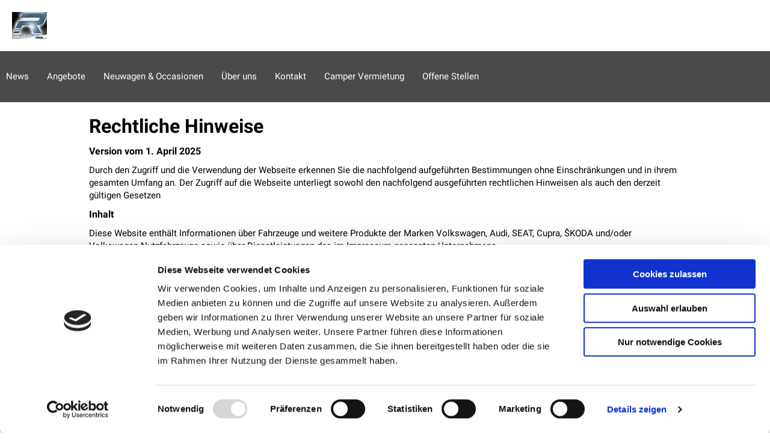

--- FILE ---
content_type: text/html; charset=utf-8
request_url: https://www.roethlin.ch/de/rechtliche-hinweise
body_size: 97761
content:
<!DOCTYPE html>
    <html lang="de">
      <head>
      	<meta charset="utf-8">
      	<meta name="viewport" content="width=device-width, initial-scale=1">

        <title data-rh="true">Garage Alois Röthlin AG
</title>
        <meta data-rh="true" name="theme-color" content="#2b2b2b"/><meta data-rh="true" name="description" content/>
        <link data-rh="true" rel="shortcut icon" type="image/x-icon" href="https://res.cloudinary.com/deep-impact-ag/image/upload/v1501500727/amag/Garage_Alois_Ro%CC%88thlin_AG___CH-6064_Kerns___Die_VW_Audi_Skoda-Garage_in_Kerns__Obwalden_ttceja.png"/>
        
        <style nonce="e4ffdaf9-556a-4308-939e-6b45c0fc587b" id="ssr-css">/*! modern-normalize v3.0.1 | MIT License | https://github.com/sindresorhus/modern-normalize */

/*
Document
========
*/

/**
Use a better box model (opinionated).
*/

*,
::before,
::after {
	-webkit-box-sizing: border-box;
	        box-sizing: border-box;
}

html {
	/* Improve consistency of default fonts in all browsers. (https://github.com/sindresorhus/modern-normalize/issues/3) */
	font-family:
		system-ui, -apple-system, BlinkMacSystemFont, Segoe UI, Roboto, Oxygen, Ubuntu, Cantarell, Droid Sans, Helvetica Neue,
		'Segoe UI',
		Roboto,
		Helvetica,
		Arial,
		sans-serif,
		'Apple Color Emoji',
		'Segoe UI Emoji';
	line-height: 1.15; /* 1. Correct the line height in all browsers. */
	-webkit-text-size-adjust: 100%; /* 2. Prevent adjustments of font size after orientation changes in iOS. */
	-moz-tab-size: 4;
	  -o-tab-size: 4;
	     tab-size: 4; /* 3. Use a more readable tab size (opinionated). */
}

/*
Sections
========
*/

body {
	margin: 0; /* Remove the margin in all browsers. */
}

/*
Text-level semantics
====================
*/

/**
Add the correct font weight in Chrome and Safari.
*/

b,
strong {
	font-weight: bolder;
}

/**
1. Improve consistency of default fonts in all browsers. (https://github.com/sindresorhus/modern-normalize/issues/3)
2. Correct the odd 'em' font sizing in all browsers.
*/

code,
kbd,
samp,
pre {
	font-family:
		ui-monospace,
		SFMono-Regular,
		Consolas,
		'Liberation Mono',
		Menlo,
		monospace; /* 1 */
	font-size: 1em; /* 2 */
}

/**
Add the correct font size in all browsers.
*/

small {
	font-size: 80%;
}

/**
Prevent 'sub' and 'sup' elements from affecting the line height in all browsers.
*/

sub,
sup {
	font-size: 75%;
	line-height: 0;
	position: relative;
	vertical-align: baseline;
}

sub {
	bottom: -0.25em;
}

sup {
	top: -0.5em;
}

/*
Tabular data
============
*/

/**
Correct table border color inheritance in Chrome and Safari. (https://issues.chromium.org/issues/40615503, https://bugs.webkit.org/show_bug.cgi?id=195016)
*/

table {
	border-color: currentcolor;
}

/*
Forms
=====
*/

/**
1. Change the font styles in all browsers.
2. Remove the margin in Firefox and Safari.
*/

button,
input,
optgroup,
select,
textarea {
	font-family: inherit; /* 1 */
	font-size: 100%; /* 1 */
	line-height: 1.15; /* 1 */
	margin: 0; /* 2 */
}

/**
Correct the inability to style clickable types in iOS and Safari.
*/

button,
[type='button'],
[type='reset'],
[type='submit'] {
	-webkit-appearance: button;
}

/**
Remove the padding so developers are not caught out when they zero out 'fieldset' elements in all browsers.
*/

legend {
	padding: 0;
}

/**
Add the correct vertical alignment in Chrome and Firefox.
*/

progress {
	vertical-align: baseline;
}

/**
Correct the cursor style of increment and decrement buttons in Safari.
*/

::-webkit-inner-spin-button,
::-webkit-outer-spin-button {
	height: auto;
}

/**
1. Correct the odd appearance in Chrome and Safari.
2. Correct the outline style in Safari.
*/

[type='search'] {
	-webkit-appearance: textfield; /* 1 */
	outline-offset: -2px; /* 2 */
}

/**
Remove the inner padding in Chrome and Safari on macOS.
*/

::-webkit-search-decoration {
	-webkit-appearance: none;
}

/**
1. Correct the inability to style clickable types in iOS and Safari.
2. Change font properties to 'inherit' in Safari.
*/

::-webkit-file-upload-button {
	-webkit-appearance: button; /* 1 */
	font: inherit; /* 2 */
}

/*
Interactive
===========
*/

/*
Add the correct display in Chrome and Safari.
*/

summary {
	display: list-item;
}

/* Use this for base level variables for all AMAG sites */

:root { /* Deep blue */ /* Grey */
}

:root { /* aqua */ /* slightly darker than --clay-gray */ /* middle */ /* almost black */ /* almost white */ /* almost black */ /* same as --grey-dark */ /* turle green */ /* orangly red */ /* red */ /* dark blue */ /* electric blue */
}

@font-face {
	font-family: 'VW Icon Font';
	src: url(/assets/9eeb83b4ca0f3bee9fc64ca55dbd54ce.eot);
	src: url(/assets/9eeb83b4ca0f3bee9fc64ca55dbd54ce.eot?#iefix) format("embedded-opentype"),
	url(/assets/b059ee295cd15307b4c268a9c8586b6a.woff) format("woff"),
	url(/assets/0e2b15efb59d10cd8eb1530ac9a796c3.ttf) format("truetype"),
	url(/assets/1ad042b8a359424b54dc8f74f0b69afb.svg#font) format("svg");
	font-weight: normal;
	font-style: normal;
}

.vwIcon:before {
	display: inline-block;
	font-family: 'VW Icon Font';
	font-style: normal;
	font-weight: normal;
	-webkit-font-feature-settings: normal;
	        font-feature-settings: normal;
	font-variant: normal;
	text-decoration: inherit;
	text-rendering: optimizeLegibility;
	text-transform: none;
	-moz-osx-font-smoothing: grayscale;
	-webkit-font-smoothing: antialiased;

	content: attr(data-icon);
}

@font-face {
	font-family: 'Roboto';
	font-style: normal;
	font-weight: 300;
	src: url(/assets/8a1c5b2ba74c7abd3f7ce943075e7c61.woff2) format('woff2');
	unicode-range: U+0460-052F, U+1C80-1C88, U+20B4, U+2DE0-2DFF, U+A640-A69F, U+FE2E-FE2F;
}

@font-face {
	font-family: 'Roboto';
	font-style: normal;
	font-weight: 300;
	src: url(/assets/4106078cdbda51580201f203d983940e.woff2) format('woff2');
	unicode-range: U+0301, U+0400-045F, U+0490-0491, U+04B0-04B1, U+2116;
}

@font-face {
	font-family: 'Roboto';
	font-style: normal;
	font-weight: 300;
	src: url([data-uri]) format('woff2');
	unicode-range: U+1F00-1FFF;
}

@font-face {
	font-family: 'Roboto';
	font-style: normal;
	font-weight: 300;
	src: url([data-uri]) format('woff2');
	unicode-range: U+0370-03FF;
}

@font-face {
	font-family: 'Roboto';
	font-style: normal;
	font-weight: 300;
	src: url([data-uri]) format('woff2');
	unicode-range: U+0102-0103, U+0110-0111, U+0128-0129, U+0168-0169, U+01A0-01A1, U+01AF-01B0, U+0300-0301, U+0303-0304, U+0308-0309, U+0323, U+0329, U+1EA0-1EF9, U+20AB;
}

@font-face {
	font-family: 'Roboto';
	font-style: normal;
	font-weight: 300;
	src: url(/assets/ee88a473f7474439cb52da0ef560e154.woff2) format('woff2');
	unicode-range: U+0100-02AF, U+0304, U+0308, U+0329, U+1E00-1E9F, U+1EF2-1EFF, U+2020, U+20A0-20AB, U+20AD-20CF, U+2113, U+2C60-2C7F, U+A720-A7FF;
}

@font-face {
	font-family: 'Roboto';
	font-style: normal;
	font-weight: 300;
	src: url(/assets/6462f07ab958c7ef883ca0bf37b9a003.woff2) format('woff2');
	unicode-range: U+0000-00FF, U+0131, U+0152-0153, U+02BB-02BC, U+02C6, U+02DA, U+02DC, U+0304, U+0308, U+0329, U+2000-206F, U+2074, U+20AC, U+2122, U+2191, U+2193, U+2212, U+2215, U+FEFF, U+FFFD;
}

@font-face {
	font-family: 'Roboto';
	font-style: normal;
	font-weight: 400;
	src: url(/assets/c152b21efded71f85d2ef5f3b6db2294.woff2) format('woff2');
	unicode-range: U+0460-052F, U+1C80-1C88, U+20B4, U+2DE0-2DFF, U+A640-A69F, U+FE2E-FE2F;
}

@font-face {
	font-family: 'Roboto';
	font-style: normal;
	font-weight: 400;
	src: url(/assets/cfb05c89f9e52e56b45d761035ef8bd3.woff2) format('woff2');
	unicode-range: U+0301, U+0400-045F, U+0490-0491, U+04B0-04B1, U+2116;
}

@font-face {
	font-family: 'Roboto';
	font-style: normal;
	font-weight: 400;
	src: url([data-uri]) format('woff2');
	unicode-range: U+1F00-1FFF;
}

@font-face {
	font-family: 'Roboto';
	font-style: normal;
	font-weight: 400;
	src: url([data-uri]) format('woff2');
	unicode-range: U+0370-03FF;
}

@font-face {
	font-family: 'Roboto';
	font-style: normal;
	font-weight: 400;
	src: url([data-uri]) format('woff2');
	unicode-range: U+0102-0103, U+0110-0111, U+0128-0129, U+0168-0169, U+01A0-01A1, U+01AF-01B0, U+0300-0301, U+0303-0304, U+0308-0309, U+0323, U+0329, U+1EA0-1EF9, U+20AB;
}

@font-face {
	font-family: 'Roboto';
	font-style: normal;
	font-weight: 400;
	src: url(/assets/a49f43daeea0e5331ac520f403f07cbc.woff2) format('woff2');
	unicode-range: U+0100-02AF, U+0304, U+0308, U+0329, U+1E00-1E9F, U+1EF2-1EFF, U+2020, U+20A0-20AB, U+20AD-20CF, U+2113, U+2C60-2C7F, U+A720-A7FF;
}

@font-face {
	font-family: 'Roboto';
	font-style: normal;
	font-weight: 400;
	src: url(/assets/cfba0239aa54fa9645fe4204ba703146.woff2) format('woff2');
	unicode-range: U+0000-00FF, U+0131, U+0152-0153, U+02BB-02BC, U+02C6, U+02DA, U+02DC, U+0304, U+0308, U+0329, U+2000-206F, U+2074, U+20AC, U+2122, U+2191, U+2193, U+2212, U+2215, U+FEFF, U+FFFD;
}

@font-face {
	font-family: 'Roboto';
	font-style: normal;
	font-weight: 500;
	src: url(/assets/92ac7c0c915f9c658e45e69a507f30a5.woff2) format('woff2');
	unicode-range: U+0460-052F, U+1C80-1C88, U+20B4, U+2DE0-2DFF, U+A640-A69F, U+FE2E-FE2F;
}

@font-face {
	font-family: 'Roboto';
	font-style: normal;
	font-weight: 500;
	src: url(/assets/fda33184d596ee24d1ea69325a364a33.woff2) format('woff2');
	unicode-range: U+0301, U+0400-045F, U+0490-0491, U+04B0-04B1, U+2116;
}

@font-face {
	font-family: 'Roboto';
	font-style: normal;
	font-weight: 500;
	src: url([data-uri]) format('woff2');
	unicode-range: U+1F00-1FFF;
}

@font-face {
	font-family: 'Roboto';
	font-style: normal;
	font-weight: 500;
	src: url([data-uri]) format('woff2');
	unicode-range: U+0370-03FF;
}

@font-face {
	font-family: 'Roboto';
	font-style: normal;
	font-weight: 500;
	src: url([data-uri]) format('woff2');
	unicode-range: U+0102-0103, U+0110-0111, U+0128-0129, U+0168-0169, U+01A0-01A1, U+01AF-01B0, U+0300-0301, U+0303-0304, U+0308-0309, U+0323, U+0329, U+1EA0-1EF9, U+20AB;
}

@font-face {
	font-family: 'Roboto';
	font-style: normal;
	font-weight: 500;
	src: url(/assets/bd5406fe13260c00eb6f4b469a4c3c08.woff2) format('woff2');
	unicode-range: U+0100-02AF, U+0304, U+0308, U+0329, U+1E00-1E9F, U+1EF2-1EFF, U+2020, U+20A0-20AB, U+20AD-20CF, U+2113, U+2C60-2C7F, U+A720-A7FF;
}

@font-face {
	font-family: 'Roboto';
	font-style: normal;
	font-weight: 500;
	src: url(/assets/a1ae85208521fce59e29744c2c3f1f36.woff2) format('woff2');
	unicode-range: U+0000-00FF, U+0131, U+0152-0153, U+02BB-02BC, U+02C6, U+02DA, U+02DC, U+0304, U+0308, U+0329, U+2000-206F, U+2074, U+20AC, U+2122, U+2191, U+2193, U+2212, U+2215, U+FEFF, U+FFFD;
}

@font-face {
	font-family: 'Roboto';
	font-style: normal;
	font-weight: 700;
	src: url(/assets/37d54986ec68ff126197760a6edd2e13.woff2) format('woff2');
	unicode-range: U+0460-052F, U+1C80-1C88, U+20B4, U+2DE0-2DFF, U+A640-A69F, U+FE2E-FE2F;
}

@font-face {
	font-family: 'Roboto';
	font-style: normal;
	font-weight: 700;
	src: url(/assets/9449f53761139c8149959ed25795e343.woff2) format('woff2');
	unicode-range: U+0301, U+0400-045F, U+0490-0491, U+04B0-04B1, U+2116;
}

@font-face {
	font-family: 'Roboto';
	font-style: normal;
	font-weight: 700;
	src: url([data-uri]) format('woff2');
	unicode-range: U+1F00-1FFF;
}

@font-face {
	font-family: 'Roboto';
	font-style: normal;
	font-weight: 700;
	src: url([data-uri]) format('woff2');
	unicode-range: U+0370-03FF;
}

@font-face {
	font-family: 'Roboto';
	font-style: normal;
	font-weight: 700;
	src: url([data-uri]) format('woff2');
	unicode-range: U+0102-0103, U+0110-0111, U+0128-0129, U+0168-0169, U+01A0-01A1, U+01AF-01B0, U+0300-0301, U+0303-0304, U+0308-0309, U+0323, U+0329, U+1EA0-1EF9, U+20AB;
}

@font-face {
	font-family: 'Roboto';
	font-style: normal;
	font-weight: 700;
	src: url(/assets/e4878a767ed1e91694c79e4ed6c16448.woff2) format('woff2');
	unicode-range: U+0100-02AF, U+0304, U+0308, U+0329, U+1E00-1E9F, U+1EF2-1EFF, U+2020, U+20A0-20AB, U+20AD-20CF, U+2113, U+2C60-2C7F, U+A720-A7FF;
}

@font-face {
	font-family: 'Roboto';
	font-style: normal;
	font-weight: 700;
	src: url(/assets/a6d79156a10fbf69e34cf334d29df6b5.woff2) format('woff2');
	unicode-range: U+0000-00FF, U+0131, U+0152-0153, U+02BB-02BC, U+02C6, U+02DA, U+02DC, U+0304, U+0308, U+0329, U+2000-206F, U+2074, U+20AC, U+2122, U+2191, U+2193, U+2212, U+2215, U+FEFF, U+FFFD;
}

@font-face {
	font-family: 'Roboto';
	font-style: normal;
	font-weight: 900;
	src: url(/assets/d4ee1a2df9e66091f8b91c45359b7f6f.woff2) format('woff2');
	unicode-range: U+0460-052F, U+1C80-1C88, U+20B4, U+2DE0-2DFF, U+A640-A69F, U+FE2E-FE2F;
}

@font-face {
	font-family: 'Roboto';
	font-style: normal;
	font-weight: 900;
	src: url(/assets/7a8b8d60f9cb205327a024aaa8002852.woff2) format('woff2');
	unicode-range: U+0301, U+0400-045F, U+0490-0491, U+04B0-04B1, U+2116;
}

@font-face {
	font-family: 'Roboto';
	font-style: normal;
	font-weight: 900;
	src: url([data-uri]) format('woff2');
	unicode-range: U+1F00-1FFF;
}

@font-face {
	font-family: 'Roboto';
	font-style: normal;
	font-weight: 900;
	src: url([data-uri]) format('woff2');
	unicode-range: U+0370-03FF;
}

@font-face {
	font-family: 'Roboto';
	font-style: normal;
	font-weight: 900;
	src: url([data-uri]) format('woff2');
	unicode-range: U+0102-0103, U+0110-0111, U+0128-0129, U+0168-0169, U+01A0-01A1, U+01AF-01B0, U+0300-0301, U+0303-0304, U+0308-0309, U+0323, U+0329, U+1EA0-1EF9, U+20AB;
}

@font-face {
	font-family: 'Roboto';
	font-style: normal;
	font-weight: 900;
	src: url(/assets/661646f245f240b37f6055cbae80f4ec.woff2) format('woff2');
	unicode-range: U+0100-02AF, U+0304, U+0308, U+0329, U+1E00-1E9F, U+1EF2-1EFF, U+2020, U+20A0-20AB, U+20AD-20CF, U+2113, U+2C60-2C7F, U+A720-A7FF;
}

@font-face {
	font-family: 'Roboto';
	font-style: normal;
	font-weight: 900;
	src: url(/assets/e012f6c37cb2ac7456d679f5b5781a51.woff2) format('woff2');
	unicode-range: U+0000-00FF, U+0131, U+0152-0153, U+02BB-02BC, U+02C6, U+02DA, U+02DC, U+0304, U+0308, U+0329, U+2000-206F, U+2074, U+20AC, U+2122, U+2191, U+2193, U+2212, U+2215, U+FEFF, U+FFFD;
}

.ZSlGw, button {
  -webkit-appearance: none;
     -moz-appearance: none;
          appearance: none;
  border: none;
  background: #e50000;
  font-family: 'Open Sans Condensed', sans-serif;
  font-size: 12px;
  line-height: 1;
  color: #fff;
  font-weight: bold;
  -webkit-box-sizing: border-box;
          box-sizing: border-box;
  border-radius: 4px;
  padding: 15px 18px;
  -webkit-transition: all 0.5s ease;
  transition: all 0.5s ease;
  outline: none;
  cursor: pointer;
  position: relative;
  max-width: 198px;
  width: 100%;
  display: inline-block;
}

.ZSlGw.frame, button.frame {
	color: #1d1f20;
	border: solid 1px #e50000;
	background: transparent;
}

.ZSlGw.frame:hover, button.frame:hover {
	color: #fff;
	background: #e50000;
}

.ZSlGw.frame:disabled:hover, button.frame:disabled:hover {
	color: #1d1f20;
	background: transparent;
}

.ZSlGw:hover, button:hover {
	background: rgb(230, 51, 51);
}

@media (max-width: 640px) {

	.ZSlGw, button {
		max-width: 100%;
		width: 100%;
	}
}

.ZSlGw:disabled, button:disabled {
	opacity: 0.3;
	cursor: default;
}

input[type="text"],
textarea,
select,
input[type="email"],
input[type="password"],
input[type="number"],
input[type="tel"],
input[type="url"] {
	outline: none;
	-webkit-appearance: none;
	   -moz-appearance: none;
	        appearance: none;
	-webkit-box-shadow: none;
	        box-shadow: none;
	border: solid 1px #dee1e3;
	border-radius: 4px;
	width: 100%;
	padding: 15px;
	-webkit-box-sizing: border-box;
	        box-sizing: border-box;
	margin: 0;
	box-sizing: border-box;
	font-family: 'Roboto', sans-serif;
	font-size: 14px;
	outline: none;
	-webkit-transition: all 0.3s ease;
	transition: all 0.3s ease;
}

input[type="checkbox"],
input[type="radio"] {
	-webkit-appearance: none;
	   -moz-appearance: none;
	        appearance: none;
	outline: none;
	width: 16px;
	height: 16px;
	color: #0099da;
	background: #f1f2f4;
	border: solid 3px #0099da;
	margin-right: 10px;
	cursor: pointer;
	-webkit-transition: all 0.3s ease;
	transition: all 0.3s ease
}

input[type="checkbox"]:checked, input[type="radio"]:checked {
	border: solid 2px rgba(255, 255, 255, 0.19999999999999996);
	background: #0099da;
}

input[type="radio"] {
	border-radius: 50%;
}

html, body, p {
	font-family: 'Roboto', sans-serif;
	font-size: 15px;
	line-height: 1.43451;
}

@media (max-width: 640px) {

	html, body, p {
		font-size: 12px;
		line-height: 18px;
	}
}

/* Do not set color here. The link color is set in App.js from the dealer config. */

a {
	text-decoration: none;
	-webkit-transition: all 0.3s ease;
	transition: all 0.3s ease;
}

h1, h2, h3 {
	font-family: 'Roboto', sans-serif;
	font-weight: bold;
	line-height: 1.2;
}

h1 {
	font-size: 32px;
}

h2 {
	font-size: 26px;
}

h3 {
	font-size: 18px;
}

strong, b {
	font-family: 'Roboto', sans-serif;
}

.noBrands {
	padding: 10px;
	display: inline-block;
}

.documentation {
	background: #f6f6f6;
}

.ReactModal__Body--open {
	overflow: hidden;
}

.ReactModal__Overlay {
	position: fixed;
	overflow: scroll;
	left: 0;
	width: 100%;
	height: 100%;
	-webkit-transition: all 0.5s ease;
	transition: all 0.5s ease;
	top: -100%;
	background: rgba(47, 53, 56, 0.75);
	z-index: 1300;
}

.ReactModal__Overlay.ReactModal__Overlay--after-open {
	top: 0;
}

.ReactModal__Overlay.ReactModal__Overlay--after-close {
	top: -100%;
}

.ReactModal__Overlay.ReactModal__Overlay--before-close {
	top: -100%;
}

button.react-datepicker__navigation:hover {
	background: none;
}

* {
	outline: none;
}

em {
	font-style: normal;
}/* Use this for base level variables for all AMAG sites */

:root { /* Deep blue */ /* Grey */
}

:root { /* aqua */ /* slightly darker than --clay-gray */ /* middle */ /* almost black */ /* almost white */ /* almost black */ /* same as --grey-dark */ /* turle green */ /* orangly red */ /* red */ /* dark blue */ /* electric blue */
}

._3si7s {
	padding-top: 85px;
}

@media (max-width: 640px) {

 ._3si7s {
  padding-top: 50px;
  min-height: 100vh;
  overflow-x: hidden;
 }
}

@media (min-width: 641px) {

 ._3yeKL {
  padding-top: 170px;/* height of the header logo and the max height of the `horizontalNav` navbar */
 }
}
/* Use this for base level variables for all AMAG sites */

:root { /* Deep blue */ /* Grey */
}

:root { /* aqua */ /* slightly darker than --clay-gray */ /* middle */ /* almost black */ /* almost white */ /* almost black */ /* same as --grey-dark */ /* turle green */ /* orangly red */ /* red */ /* dark blue */ /* electric blue */
}

._3m44e {
	position: fixed;
	top: 0;
	width: 100%;
	background: #fff;
	-webkit-box-sizing: border-box;
	        box-sizing: border-box;
	padding: 20px;
	height: 85px;
	z-index: 900;
}

@media (max-width: 640px) {

 ._3m44e {
  padding: 10px 20px;
  height: 50px;
 }
}

._3m44e ._1LfV- {
 max-width: 1550px;
 margin: auto;
 display: -webkit-box;
 display: -ms-flexbox;
 display: flex;
 -webkit-box-pack: justify;
     -ms-flex-pack: justify;
         justify-content: space-between;
 -webkit-box-align: center;
     -ms-flex-align: center;
         align-items: center;
 width: 100%;
 padding: 0;
 position: relative;
}

._3m44e ._1LfV- .ZbH5- {
 max-width: 250px;
 max-height: 45px;
}

@media (max-width: 640px) {

 ._3m44e ._1LfV- .ZbH5- {
  height: 25px;
 }
}

._3m44e ._1LfV- .ZbH5-._1IYPm {
 max-width: 500px;
}

._3m44e ._1LfV- ._3a4yB {
 letter-spacing: normal;
 font-weight: 500;
 text-transform: uppercase;
 -webkit-box-sizing: border-box;
         box-sizing: border-box;
 position: relative;
 -webkit-user-select: none;
    -moz-user-select: none;
     -ms-user-select: none;
         user-select: none;
 cursor: pointer;
 outline: none;
 border: none;
 -webkit-tap-highlight-color: transparent;
 white-space: nowrap;
 text-decoration: none;
 vertical-align: baseline;
 text-align: center;
 margin: 0;
 border-radius: 4px;
 overflow: visible;
 -webkit-transform: translate3d(0, 0, 0);
         transform: translate3d(0, 0, 0);
 -webkit-transition: background 400ms cubic-bezier(0.25, 0.8, 0.25, 1),-webkit-box-shadow 280ms cubic-bezier(0.4, 0, 0.2, 1);
 transition: background 400ms cubic-bezier(0.25, 0.8, 0.25, 1),-webkit-box-shadow 280ms cubic-bezier(0.4, 0, 0.2, 1);
 transition: background 400ms cubic-bezier(0.25, 0.8, 0.25, 1),box-shadow 280ms cubic-bezier(0.4, 0, 0.2, 1);
 transition: background 400ms cubic-bezier(0.25, 0.8, 0.25, 1),box-shadow 280ms cubic-bezier(0.4, 0, 0.2, 1),-webkit-box-shadow 280ms cubic-bezier(0.4, 0, 0.2, 1);
 font-size: 18px;
 line-height: 48px;
 color: #fff;
 background-color: #1565c0;
 -webkit-box-shadow: 0px 3px 1px -2px rgba(0, 0, 0, .2),0px 2px 2px 0px rgba(0, 0, 0, .14),0px 1px 5px 0px rgba(0, 0, 0, .12);
         box-shadow: 0px 3px 1px -2px rgba(0, 0, 0, .2),0px 2px 2px 0px rgba(0, 0, 0, .14),0px 1px 5px 0px rgba(0, 0, 0, .12);
 display: -webkit-inline-box;
 display: -ms-inline-flexbox;
 display: inline-flex;
 -webkit-box-align: center;
     -ms-flex-align: center;
         align-items: center;
 padding: 4px;
}

@media (min-width: 641px) {

 ._3m44e ._1LfV- ._3a4yB {
  padding: 0 22px;
 }
}

._3m44e ._1LfV- ._3a4yB::after {
 content: "";
 display: block;
 width: 24px;
 height: 24px;
 background-image: url([data-uri]);
 background-position: center;
 background-size: contain;
 background-repeat: no-repeat;
}

@media (min-width: 641px) {

 ._3m44e ._1LfV- ._3a4yB::after {
  content: "Jetzt Termin vereinbaren";
  background-image: none;
  width: auto;
  height: auto;
 }
}

._3m44e ._1LfV- ._3ftni {
 display: block;
 max-width: 280px;
 margin: 0;
 color: #000;
 font-size: 20px;
 line-height: 1.3;
 font-family: 'Roboto', sans-serif;
}

@media (max-width: 640px) {

 ._3m44e ._1LfV- ._3ftni {
  margin: auto 0;
  font-size: 15px;
  line-height: 1.43451;
  -webkit-transform: none;
          transform: none;
  position: static;
  position: initial;
 }
}

.UPQsH ._18srM {
 display: inline-block;
 width: auto;
 max-width: none;
 max-width: initial;
 padding: 0;
 border: 0;
 border-radius: 0;
 outline: 0;
 background: none;
 text-decoration: none;
 color: black;
 color: #0099da;
 font-size: inherit;
 font-weight: normal;
 font-family: inherit;
 -webkit-transition: all 0.3s ease;
 transition: all 0.3s ease;
 cursor: pointer;
}

.UPQsH ._18srM:hover {
 border: 0;
 background: none;
 color: rgb(0, 0, 0);
 color: rgb(0, 153, 218);
}

.UPQsH ._18srM {
 position: relative;
 width: 32px;
 height: 32px;
 vertical-align: middle;
}

@media (max-width: 1024px) {

 .UPQsH ._18srM {
  width: 24px;
  height: 24px;
 }
}

.UPQsH ._18srM:after {
 display: block;
 content: '';
 position: absolute;
 top: 50%;
 -webkit-transform: translate(-50%, -50%);
         transform: translate(-50%, -50%);
 left: 50%;
 height: 2px;
 width: 100%;
 background: #2f3538;
 -webkit-transition: all 0.3s ease;
 transition: all 0.3s ease;
}

.UPQsH ._18srM span {
 display: block;
 position: absolute;
 left: 0;
 top: 50%;
 height: 24px;
 width: 100%;
 -webkit-transform: translateY(-50%);
         transform: translateY(-50%);
}

.UPQsH ._18srM span:before,
			.UPQsH ._18srM span:after {
 display: block;
 width: 100%;
 height: 2px;
 background: #2f3538;
 content: '';
 position: absolute;
 -webkit-transition: all 0.3s ease;
 transition: all 0.3s ease;
}

.UPQsH ._18srM span:before {
 top: 0;
 -webkit-transform: translateY(0) rotate(0);
         transform: translateY(0) rotate(0);
}

.UPQsH ._18srM span:after {
 bottom: 0;
 -webkit-transform: translateY(0) rotate(0);
         transform: translateY(0) rotate(0);
}

.UPQsH ._18srM._11yln:after {
 width: 0;
 opacity: 0;
}

.UPQsH ._18srM._11yln span:before {
 -webkit-transform: translateY(11px) rotate(-45deg);
         transform: translateY(11px) rotate(-45deg);
}

.UPQsH ._18srM._11yln span:after {
 -webkit-transform: translateY(-11px) rotate(45deg);
         transform: translateY(-11px) rotate(45deg);
}

.UPQsH ._1cuRB {
 margin-left: 12px;
 font-size: 15px;
 font-weight: 600;
 color: #2f3538;
}

/* Template Variate overrides */

.hYif6 ._1cuRB {
 display: none;
}

@media (min-width: 641px) {

 .hYif6 .UPQsH {
  display: none;
 }
}

._19Kl2 {
	opacity: .7;
	position: fixed;
	top: -3px;
	left: calc(100% - 20px);
	padding: 15px 8px 13px 20px;
	border-radius: 3px;
	background: #0099da url([data-uri]) no-repeat 6px 50%;
	background-size: 10px;
	font-size: 15px;
	line-height: 1;
	-webkit-box-shadow: 0 5px 15px 0 rgba(0, 0, 0, 0.19999999999999996);
	        box-shadow: 0 5px 15px 0 rgba(0, 0, 0, 0.19999999999999996);
	-webkit-transition: all .3s ease;
	transition: all .3s ease;
	white-space: nowrap
}

._19Kl2:hover {
 left: auto;
 right: -3px;
 opacity: 1;
 -webkit-box-shadow: 0 7px 15px 0 rgba(0, 0, 0, 0.5);
         box-shadow: 0 7px 15px 0 rgba(0, 0, 0, 0.5);
}

._19Kl2 button {
 display: inline-block;
 width: auto;
 max-width: none;
 max-width: initial;
 padding: 0;
 border: 0;
 border-radius: 0;
 outline: 0;
 background: none;
 text-decoration: none;
 color: black;
 color: #0099da;
 font-size: inherit;
 font-weight: normal;
 font-family: inherit;
 -webkit-transition: all 0.3s ease;
 transition: all 0.3s ease;
 cursor: pointer;
}

._19Kl2 button:hover {
 border: 0;
 background: none;
 color: rgb(0, 0, 0);
 color: rgb(0, 153, 218);
}

._19Kl2 a,
	._19Kl2 button {
 display: inline-block;
 padding: 5px 10px;
 color: #fff;
}

._19Kl2 a:hover, ._19Kl2 button:hover {
 font-weight: bold;
 color: #fff;
}

@media (max-width: 640px) {

 ._19Kl2 {
  display: none;/* editor is not responsive */
 }
}
/* Use this for base level variables for all AMAG sites */

:root { /* Deep blue */ /* Grey */
}

:root { /* aqua */ /* slightly darker than --clay-gray */ /* middle */ /* almost black */ /* almost white */ /* almost black */ /* same as --grey-dark */ /* turle green */ /* orangly red */ /* red */ /* dark blue */ /* electric blue */
}

.UK-Fc {
  max-width: 1550px;
  margin: auto;

	position: fixed;
	display: -webkit-box;
	display: -ms-flexbox;
	display: flex;
	-webkit-box-pack: justify;
	    -ms-flex-pack: justify;
	        justify-content: space-between;
	-webkit-box-align: end;
	    -ms-flex-align: end;
	        align-items: flex-end; /* Moves the locales to the bottom-right in mobile */

	-webkit-box-sizing: border-box;

	        box-sizing: border-box;
	-webkit-transition: all 0.3s ease;
	transition: all 0.3s ease;
	z-index: 150;
	top: 85px;
	left: 50%;
	width: 100%;
	max-height: calc(100vh - 85px); /* needed for long menus on mobile so that the menu doesn't go off the screen */
	overflow-y: auto;
}

@media (max-width: 640px) {

 .UK-Fc {
  top: 50px;
  padding: 10px;
 }
}

.UK-Fc._2FkEi {
 opacity: 1;
 -webkit-transform: translate(-50%, 0);
         transform: translate(-50%, 0);
 pointer-events: all;
}

.UK-Fc._1O2O- {
 opacity: 0;
 -webkit-transform: translate(-50%, 20px);
         transform: translate(-50%, 20px);
 pointer-events: none;
}

.UK-Fc ul {
 list-style: none;
 padding: 0;
 margin: 0;
 display: -webkit-box;
 display: -ms-flexbox;
 display: flex;
 -webkit-box-orient: vertical;
 -webkit-box-direction: normal;
     -ms-flex-direction: column;
         flex-direction: column;
 -ms-flex-wrap: wrap;
     flex-wrap: wrap;
 width: 66%;/* allow room on the right for the locales */
 max-height: 300px;
 margin: 0 20px 0 0;
 padding: 0;
}

.UK-Fc li {
 -webkit-box-sizing: border-box;
         box-sizing: border-box;
 display: inline-block;
 font-family: 'Roboto', sans-serif;
 font-size: 15px;
 color: #808890;
}

.UK-Fc li button {
 color: #fff !important;
}

.UK-Fc li button:hover {
 color: rgba(255, 255, 255, 0.5) !important;
}

.UK-Fc li a {
 display: block;
 padding: 5px 20px 5px 10px;
 text-decoration: none;
 -webkit-transition: all 0.3s ease;
 transition: all 0.3s ease;
 color: #fff;
}

.UK-Fc li a:hover {
 color: rgba(255, 255, 255, 0.5);
}

/* Overrides to make a hotizontal nav */

@media (min-width: 641px) {

 ._27Us4._1O2O- {/* even when "closed", need to show it */
  opacity: 1;
  -webkit-transform: translate(-50%, 0);
          transform: translate(-50%, 0);
  pointer-events: all;
  height: 85px;/* static height as Routes.css needs to push down the page content as this is fixed positioned */
  -webkit-box-align: center;
      -ms-flex-align: center;
          align-items: center;/* when manu items cause a wrap, this keeps them on the background */
 }

 ._27Us4 ul {
  list-style: none;
  padding: 0;
  margin: 0;
  display: block;
  width: 100%;
  margin: 0;
  padding: 0;
 }
}

._3fJnm {
	display: -webkit-box;
	display: -ms-flexbox;
	display: flex;
	-webkit-box-pack: end;
	    -ms-flex-pack: end;
	        justify-content: flex-end;
	-webkit-box-align: center;
	    -ms-flex-align: center;
	        align-items: center;
	-ms-flex-wrap: nowrap;
	    flex-wrap: nowrap
}

._3fJnm span {
 padding: 5px 10px;
}

@media (max-width: 640px) {

 ._3fJnm span {
  padding: 15px 15px 5px;/* for fat fingers */
 }
}

._3fJnm a,
	._3fJnm button,
	._3fJnm ._1GsEj {
 color: #fff;
 font-size: 15px;
 font-family: 'Roboto', sans-serif;
}

._3fJnm ._1GsEj {
 font-weight: 600;
 text-decoration: underline;
}
/* Use this for base level variables for all AMAG sites */

:root { /* Deep blue */ /* Grey */
}

:root { /* aqua */ /* slightly darker than --clay-gray */ /* middle */ /* almost black */ /* almost white */ /* almost black */ /* same as --grey-dark */ /* turle green */ /* orangly red */ /* red */ /* dark blue */ /* electric blue */
}

.O5rMd {
	padding: 10px 0;
	margin: auto;
	position: fixed;
	height: 100%;
	width: 100%;
	z-index: 249;
	background-color: rgba(255, 255, 255, .8);
	-webkit-box-shadow: 0 0 30px 0 rgba(0, 0, 0, .25),
	0 0 800px 600px rgba(255, 255, 255, .95);
	        box-shadow: 0 0 30px 0 rgba(0, 0, 0, .25),
	0 0 800px 600px rgba(255, 255, 255, .95);
	text-align: center;
	-webkit-transition: all 0.5s ease-in-out;
	transition: all 0.5s ease-in-out;
	padding-top: 120px;
	-webkit-box-sizing: border-box;
	        box-sizing: border-box;
}

@media (max-width: 640px) {

 .O5rMd {
  padding-top: 80px;
 }
}

.O5rMd .IXEvc {
 background-color: #fff;
 position: absolute;
 top: 20px;
 right: 20px;
 height: 36px;
 width: 36px;
 border-radius: 50%;
 padding: 10px;
}

@media (max-width: 640px) {

 .O5rMd .IXEvc {
  top: 10px;
  right: 5px;
 }
}

.O5rMd .IXEvc img {
 height: 16px;
 width: 16px;
}

._3qiW3 {
	font-family: 'Roboto', sans-serif;
	font-size: 32px;
	line-height: 1.3;
	margin-bottom: 10px;
}

._1W851 {
	position: absolute;
	background-color: white;
	padding: 40px 0;
	top: 50%;
	left: 0;
	-webkit-transform: translateY(-50%);
	        transform: translateY(-50%);
	width: 100vw;
	-webkit-box-shadow: 0 0 20px 0 rgba(0, 0, 0, .1);
	        box-shadow: 0 0 20px 0 rgba(0, 0, 0, .1);
}

._13X8a {
	list-style-type: none;
	text-align: center;
	display: -webkit-box;
	display: -ms-flexbox;
	display: flex;
	-webkit-box-pack: center;
	    -ms-flex-pack: center;
	        justify-content: center;
	padding: 0;
	margin: 20px 0;
	width: 100%;
}

@media (max-width: 640px) {

 ._13X8a {
  -webkit-box-orient: vertical;
  -webkit-box-direction: normal;
      -ms-flex-direction: column;
          flex-direction: column;
  margin: 0;
 }
}

._13X8a ._2lsf2 {
 display: inline-block;
}

._13X8a img {
 -webkit-box-sizing: content-box;
         box-sizing: content-box;
 vertical-align: middle;
 width: auto;
 padding: 5px;
 background: #fff;
 margin: 10px 20px;
 vertical-align: middle;
}

.u3W0i {
	top: 0;
	opacity: 1;
}

@media (max-width: 640px) {

 .u3W0i {
  top: 0;
  bottom: 0;
 }
}

._2x1UN {
	top: -100vh;
	opacity: 0;
	display: block;
}
/* Use this for base level variables for all AMAG sites */

:root { /* Deep blue */ /* Grey */
}

.B-9ZK {
	height: 52px;
	width: auto;
	padding-right: 26px
}

.B-9ZK.B1uR7 {
 height: 50px;
 width: auto;
 padding-right: 16.66667px;
}
/* Use this for base level variables for all AMAG sites */

:root { /* Deep blue */ /* Grey */
}

:root { /* aqua */ /* slightly darker than --clay-gray */ /* middle */ /* almost black */ /* almost white */ /* almost black */ /* same as --grey-dark */ /* turle green */ /* orangly red */ /* red */ /* dark blue */ /* electric blue */
}

@-webkit-keyframes _3nJeG {
	0% {
		-webkit-transform: rotate(0deg);
		        transform: rotate(0deg);
	}

	100% {
		-webkit-transform: rotate(360deg);
		        transform: rotate(360deg);
	}
}

@keyframes _3nJeG {
	0% {
		-webkit-transform: rotate(0deg);
		        transform: rotate(0deg);
	}

	100% {
		-webkit-transform: rotate(360deg);
		        transform: rotate(360deg);
	}
}

._1n3hb {
	position: relative;
	height: 200px
}

._1n3hb ._2Kruc {
 position: absolute;
 background: rgba(255, 255, 255, 0.6);
 z-index: 5;
 display: inline-block;
 left: 50%;
 top: 50%;
 -webkit-transform: translate(-50%, 50%);
         transform: translate(-50%, 50%);
 border-radius: 50%;
 width: 25px;
 height: 25px;
 -webkit-animation: _3nJeG 750ms infinite linear;
         animation: _3nJeG 750ms infinite linear;
 z-index: 5;
}/* Use this for base level variables for all AMAG sites */

:root { /* Deep blue */ /* Grey */
}

:root { /* aqua */ /* slightly darker than --clay-gray */ /* middle */ /* almost black */ /* almost white */ /* almost black */ /* same as --grey-dark */ /* turle green */ /* orangly red */ /* red */ /* dark blue */ /* electric blue */
}

footer {
	color: rgb(230, 230, 230)
}

footer h3 {
 margin-top: 0;
}

@media (max-width: 640px) {

 footer h3 {
  margin-top: revert
 }
}

footer a {
 color: #fff !important
}

footer a:hover {
 text-decoration: underline;
}

footer .jQf8G {
 max-width: 1550px;
 margin: auto;
 display: -webkit-box;
 display: -ms-flexbox;
 display: flex;
 -ms-flex-wrap: wrap;
     flex-wrap: wrap;
 -webkit-box-pack: justify;
     -ms-flex-pack: justify;
         justify-content: space-between;
 width: 100%;
}

footer ._2mnAi,
	footer ._199X1 {
 -webkit-box-flex: 1;
     -ms-flex: 1;
         flex: 1;
 -ms-flex-preferred-size: 20%;
     flex-basis: 20%;
 padding-right: 40px;
}

@media (max-width: 640px) {

 footer ._2mnAi,
	footer ._199X1 {
  padding-right: 0
 }
}

footer ul._2lXJG {
 list-style: none;
 padding-left: 0;
}

footer ._2-zAE {
 -webkit-box-flex: 1;
     -ms-flex: 1;
         flex: 1;
 -ms-flex-preferred-size: 35%;
     flex-basis: 35%;
 padding-right: 40px
}

footer ._2-zAE table {
 min-width: 270px
}

footer ._2-zAE table td {
 white-space: nowrap
}

footer ._2-zAE table td:not(:first-child) {
 text-align: left;
}

@media (max-width: 640px) {

 footer ._2-zAE {
  -ms-flex-preferred-size: 100%;
      flex-basis: 100%;
  padding-right: 0
 }
}

footer ._28lCh {
 -webkit-box-flex: 1;
     -ms-flex: 1;
         flex: 1;
 -ms-flex-preferred-size: 20%;
     flex-basis: 20%;
}

@media (max-width: 640px) {

 footer ._28lCh {
  display: none
 }
}

footer ._9Vrk7 {
 position: relative;
 margin: 0;
 padding: 1em 0;
}

footer ._1mI8D {
 width: 300px;
 height: 300px;
}

footer ._1QI_U {
 display: block;
 margin-top: 1em;
 margin-bottom: .5em;
}

@media (max-width: 1024px) {

 footer ._1QI_U {
  margin-top: .5em
 }
}

@media (max-width: 640px) {

 footer ._1QI_U {
  margin-top: .25em
 }
}

footer ._2B6w4 th {
 width: auto;
}

footer ._2B6w4 tr {
 line-height: 1.15;
 width: -webkit-max-content;
 width: -moz-max-content;
 width: max-content;
}

footer ._2B6w4 td {
 display: inline-block;
 width: auto;
 -webkit-box-sizing: border-box;
         box-sizing: border-box;
}

footer ._2B6w4:nth-child(2) h3 {
 padding-top: 40px;
}
/* Use this for base level variables for all AMAG sites */

:root { /* Deep blue */ /* Grey */
}

:root { /* aqua */ /* slightly darker than --clay-gray */ /* middle */ /* almost black */ /* almost white */ /* almost black */ /* same as --grey-dark */ /* turle green */ /* orangly red */ /* red */ /* dark blue */ /* electric blue */
}

._1APQl {
  margin: 0 auto;
  max-width: 1024px;
  -webkit-box-sizing: border-box;
          box-sizing: border-box;
  padding: 20px;
}

@media (max-width: 1064px) {

 ._1APQl {
  padding: 20px;
 }
}

._1APQl h1:first-of-type {
 padding-top: 0;
 margin-top: 0;
}

._1APQl {
 position: relative;
}

._1APQl._3qMVj {
 padding-top: 0;
}

._1APQl._2B6gq {
 padding-top: 0;
}

._1APQl._38kiO {
 padding-bottom: 0;
}

._1APQl._21qFT {
 max-width: 1550px;
 margin: auto;
 padding: 0;
}

@media (max-width: 640px) {

 ._1APQl._21qFT {
  padding: 0 20px;
 }
}
/* Use this for base level variables for all AMAG sites */

:root { /* Deep blue */ /* Grey */
}

:root { /* aqua */ /* slightly darker than --clay-gray */ /* middle */ /* almost black */ /* almost white */ /* almost black */ /* same as --grey-dark */ /* turle green */ /* orangly red */ /* red */ /* dark blue */ /* electric blue */
}

._3sNbr, button {
  -webkit-appearance: none;
     -moz-appearance: none;
          appearance: none;
  border: none;
  background: #e50000;
  font-family: 'Open Sans Condensed', sans-serif;
  font-size: 12px;
  line-height: 1;
  color: #fff;
  font-weight: bold;
  -webkit-box-sizing: border-box;
          box-sizing: border-box;
  border-radius: 4px;
  padding: 15px 18px;
  -webkit-transition: all 0.5s ease;
  transition: all 0.5s ease;
  outline: none;
  cursor: pointer;
  position: relative;
  max-width: 198px;
  width: 100%;
  display: inline-block;
}

._3sNbr.frame, button.frame {
 color: #1d1f20;
 border: solid 1px #e50000;
 background: transparent;
}

._3sNbr.frame:hover, button.frame:hover {
 color: #fff;
 background: #e50000;
}

._3sNbr.frame:disabled:hover, button.frame:disabled:hover {
 color: #1d1f20;
 background: transparent;
}

._3sNbr:hover, button:hover {
 background: rgb(230, 51, 51);
}

@media (max-width: 640px) {

 ._3sNbr, button {
  max-width: 100%;
  width: 100%;
 }
}

._3sNbr:disabled, button:disabled {
 opacity: 0.3;
 cursor: default;
}

._1JA_0 {
	padding-top: 12px;
	text-align: left;
	position: absolute;
	left: 0;
	bottom: 0;
	-webkit-transition: opacity 250ms linear;
	transition: opacity 250ms linear;
	display: -webkit-box;
	display: -ms-flexbox;
	display: flex
}

._1JA_0._4O_Fs {
 opacity: 0;
}

._1JA_0 li._1E0C1 {
 padding-right: 12px;
 display: inline-block;
}

._1JA_0 li._1E0C1._2ZRSk {
 vertical-align: middle;
}

._1JA_0 li._1E0C1._2ZRSk img {
 width: 20px;
 height: 20px;
}

._1JA_0 li._1E0C1 span {
 position: relative;
 display: block;
 -webkit-font-smoothing: antialiased;
}

._1JA_0 li._1E0C1 span:before {
 content: ' ';
 background-image: none;
 background-repeat: no-repeat;
 background-position: center;
 background-size: contain;
 width: 20px;
 height: 20px;
 display: block;
}

._1JA_0 li._1E0C1 span._1e4C1:before {
 background-image: url([data-uri]);
}

._1JA_0 li._1E0C1 span._3XKgp:before {
 background-image: url([data-uri]);
}

._1JA_0 li._1E0C1 span._2cjdC:before {
 background-image: url([data-uri]);
}

._1JA_0 li._1E0C1 span._3-AyN:before {
 background-image: url([data-uri]);
}

._1JA_0 li._1E0C1 span._2YgAA:before {
 background-image: url([data-uri]);
}

._1JA_0 li._1E0C1 span._2QQ8_:before {
 background-image: url([data-uri]);
}

._1JA_0 li._1E0C1 span._1nLgX:before {
 background-image: url([data-uri]);
}/* Use this for base level variables for all AMAG sites */

:root { /* Deep blue */ /* Grey */
}

:root { /* aqua */ /* slightly darker than --clay-gray */ /* middle */ /* almost black */ /* almost white */ /* almost black */ /* same as --grey-dark */ /* turle green */ /* orangly red */ /* red */ /* dark blue */ /* electric blue */
}

._19PG6, button {
  -webkit-appearance: none;
     -moz-appearance: none;
          appearance: none;
  border: none;
  background: #e50000;
  font-family: 'Open Sans Condensed', sans-serif;
  font-size: 12px;
  line-height: 1;
  color: #fff;
  font-weight: bold;
  -webkit-box-sizing: border-box;
          box-sizing: border-box;
  border-radius: 4px;
  padding: 15px 18px;
  -webkit-transition: all 0.5s ease;
  transition: all 0.5s ease;
  outline: none;
  cursor: pointer;
  position: relative;
  max-width: 198px;
  width: 100%;
  display: inline-block;
}

._19PG6.frame, button.frame {
 color: #1d1f20;
 border: solid 1px #e50000;
 background: transparent;
}

._19PG6.frame:hover, button.frame:hover {
 color: #fff;
 background: #e50000;
}

._19PG6.frame:disabled:hover, button.frame:disabled:hover {
 color: #1d1f20;
 background: transparent;
}

._19PG6:hover, button:hover {
 background: rgb(230, 51, 51);
}

@media (max-width: 640px) {

 ._19PG6, button {
  max-width: 100%;
  width: 100%;
 }
}

._19PG6:disabled, button:disabled {
 opacity: 0.3;
 cursor: default;
}

@media (max-width: 640px) {

 .UQJ4N {
  width: auto;
 }
}

.UQJ4N th {
 padding-left: 0;
 text-align: left;
 font-weight: normal;
}

.UQJ4N td {
 padding: 0 10px;
}/* Use this for base level variables for all AMAG sites */

:root { /* Deep blue */ /* Grey */
}

:root { /* aqua */ /* slightly darker than --clay-gray */ /* middle */ /* almost black */ /* almost white */ /* almost black */ /* same as --grey-dark */ /* turle green */ /* orangly red */ /* red */ /* dark blue */ /* electric blue */
}

._2jlPa, button {
  -webkit-appearance: none;
     -moz-appearance: none;
          appearance: none;
  border: none;
  background: #e50000;
  font-family: 'Open Sans Condensed', sans-serif;
  font-size: 12px;
  line-height: 1;
  color: #fff;
  font-weight: bold;
  -webkit-box-sizing: border-box;
          box-sizing: border-box;
  border-radius: 4px;
  padding: 15px 18px;
  -webkit-transition: all 0.5s ease;
  transition: all 0.5s ease;
  outline: none;
  cursor: pointer;
  position: relative;
  max-width: 198px;
  width: 100%;
  display: inline-block;
}

._2jlPa.frame, button.frame {
 color: #1d1f20;
 border: solid 1px #e50000;
 background: transparent;
}

._2jlPa.frame:hover, button.frame:hover {
 color: #fff;
 background: #e50000;
}

._2jlPa.frame:disabled:hover, button.frame:disabled:hover {
 color: #1d1f20;
 background: transparent;
}

._2jlPa:hover, button:hover {
 background: rgb(230, 51, 51);
}

@media (max-width: 640px) {

 ._2jlPa, button {
  max-width: 100%;
  width: 100%;
 }
}

._2jlPa:disabled, button:disabled {
 opacity: 0.3;
 cursor: default;
}

._1lDRY {
	max-height: 0;
	overflow: hidden;
	display: block;
	-webkit-transition: all 500ms ease-in-out;
	transition: all 500ms ease-in-out;
	font-size: 15px
}

._1lDRY._3Ifzr {
 max-height: 200px;
 padding-top: 6px;
 padding-bottom: 6px;
}

._3j4s6 {
	margin: 16px 0 32px;
	max-width: 200px;
}

.gESkM {
	white-space: pre-line;
}

ul._3SPEU {
	list-style-type: none;
	padding: 0;
	background-color: transparent;
	z-index: 2;
	position: relative
}

ul._3SPEU a {
 color: white !important;
}

ul._3SPEU li {
 border-bottom: 1px solid rgba(255, 255, 255, .5);
 position: relative;
}

ul._3SPEU li:after {
 content: ' ';
 position: absolute;
 right: 1px;
 top: 9px;
 width: 7px;
 height: 7px;
 border-bottom: 1px solid rgba(255, 255, 255, .6);
 border-right: 1px solid rgba(255, 255, 255, .6);
 display: block;
 -webkit-transform: rotate(-45deg);
         transform: rotate(-45deg);
 -webkit-transition: all 250ms ease-in-out;
 transition: all 250ms ease-in-out;
 z-index: -1;
}

ul._3SPEU ._7i64-:after {
 -webkit-transform: rotate(45deg);
         transform: rotate(45deg);
}

ul._3SPEU button {
 -webkit-appearance: none;
 background-color: transparent !important;
 padding: 3px 7px 3px 0;
 line-height: 1.7;
 height: auto;
 text-align: left;
 display: block;
 border-radius: 0;
 width: 100%;
 max-width: none;
 max-height: none;
 font-size: 15px;
}
/* Use this for base level variables for all AMAG sites */

:root { /* Deep blue */ /* Grey */
}

:root { /* aqua */ /* slightly darker than --clay-gray */ /* middle */ /* almost black */ /* almost white */ /* almost black */ /* same as --grey-dark */ /* turle green */ /* orangly red */ /* red */ /* dark blue */ /* electric blue */
}

._1rhuo, button {
  -webkit-appearance: none;
     -moz-appearance: none;
          appearance: none;
  border: none;
  background: #e50000;
  font-family: 'Open Sans Condensed', sans-serif;
  font-size: 12px;
  line-height: 1;
  color: #fff;
  font-weight: bold;
  -webkit-box-sizing: border-box;
          box-sizing: border-box;
  border-radius: 4px;
  padding: 15px 18px;
  -webkit-transition: all 0.5s ease;
  transition: all 0.5s ease;
  outline: none;
  cursor: pointer;
  position: relative;
  max-width: 198px;
  width: 100%;
  display: inline-block;
}

._1rhuo.frame, button.frame {
 color: #1d1f20;
 border: solid 1px #e50000;
 background: transparent;
}

._1rhuo.frame:hover, button.frame:hover {
 color: #fff;
 background: #e50000;
}

._1rhuo.frame:disabled:hover, button.frame:disabled:hover {
 color: #1d1f20;
 background: transparent;
}

._1rhuo:hover, button:hover {
 background: rgb(230, 51, 51);
}

@media (max-width: 640px) {

 ._1rhuo, button {
  max-width: 100%;
  width: 100%;
 }
}

._1rhuo:disabled, button:disabled {
 opacity: 0.3;
 cursor: default;
}

._1hgPK ._2iCEJ {
 margin-left: 4px;
 margin-left: .25rem;
}

._3N_ig:after {
	width: 20px;
	height: 12px;
	background-image: none;
	background-image: url([data-uri]);
	background-size: contain;
	background-position: top right;
	display: inline-block;
	content: ' ';
	background-repeat: no-repeat;
	top: 1px;
	position: relative;
}

._2Jtvv {
	margin-top: 10px
}

._2Jtvv span {
 width: 32px !important;
 height: 32px !important;
 margin-right: 12px !important;
 background-position: 50%;
 background-repeat: no-repeat;
}

._2Jtvv span:before {
 font-size: 24px !important;
 line-height: 24px !important;
}
</style>
        <style data-rh="true" type="text/css">
			.colored-primary {
				background-color: #4a4a4a !important;
			}

			.colored-svg path {
				fill: #9b9b9b !important;
			}

			a,
			.buttonElement {
				color: #000000;
			}

			a:hover,
			.buttonElement:hover {
				color: #000000;
			}

			.colored-button {
				background-color: #9b9b9b !important;
				border: 1px solid #9b9b9b !important;
			}

			.strong-border {
				border: 2px solid #9b9b9b !important;
			}

			.colored-button.colored-team-button:after {
				border-top: 9px #9b9b9b solid !important;
			}

			.colored-loader {
				border: .25rem solid rgba(74, 74, 74, 0.2);
				border-top-color: #4a4a4a;
			}
		</style>
        <script data-rh="true" nonce="e4ffdaf9-556a-4308-939e-6b45c0fc587b">window.dataLayer = [{"dealer-property":"UA-90663729-42","dealer-domain":"www.roethlin.ch","dealer-path":"\u002F"},{"dealerGroupLabels":[]}]</script><script data-rh="true" nonce="e4ffdaf9-556a-4308-939e-6b45c0fc587b">window.dataLayer = window.dataLayer || [];
			function gtag() { dataLayer.push(arguments); }
			gtag(
				"consent",
				"default",
				{
					ad_storage: "denied",
					analytics_storage: "denied",
					ad_user_data: "denied",
					ad_personalization: "denied",
					wait_for_update: 500,
				}
			);
			gtag("set", "ads_data_redaction", true);</script><script data-rh="true" id="gtmScript" data-nonce="e4ffdaf9-556a-4308-939e-6b45c0fc587b" nonce="e4ffdaf9-556a-4308-939e-6b45c0fc587b">(function(w,d,s,l,i){w[l]=w[l]||[];w[l].push({'gtm.start':
	new Date().getTime(),event:'gtm.js'});var f=d.getElementsByTagName(s)[0],
	j=d.createElement(s),dl=l!='dataLayer'?'&l='+l:'';j.async=true;j.src=
	'https://www.googletagmanager.com/gtm.js?id='+i+dl;var n=d.querySelector('[nonce]');
	n&&j.setAttribute('nonce',n.nonce||n.getAttribute('nonce'));f.parentNode.insertBefore(j,f);
	})(window,document,'script','dataLayer','GTM-N2PFX7W');</script><script data-rh="true" id="Cookiebot" src="https://consent.cookiebot.com/uc.js" data-cbid="770a67b4-1154-4808-a192-c3af5eea9ee2" type="text/javascript" nonce="e4ffdaf9-556a-4308-939e-6b45c0fc587b"></script>
      </head>
      <body>
        <div id="app"><div></div><div class="_3si7s _3yeKL"><header class="_3m44e ignore-react-onclickoutside hYif6"><div class="_1LfV-"><div class="UPQsH"><button type="button" class="_18srM undefined"><span></span></button><span class="_1cuRB">Menü</span></div><a class="active" aria-current="page" href="/de"><img src="https://deep-impact-ag-res.cloudinary.com/images/c_crop,h_91,w_117,x_6,y_9/c_fit,h_45/q_auto/fl_progressive/f_auto/v1501500732/amag/Garage_Alois_Ro%CC%88thlin_AG___CH-6064_Kerns___Die_VW_Audi_Skoda-Garage_in_Kerns__Obwalden_pu07pa/Garage_Alois_Röthlin_AG___CH-6064_Kerns___Die_VW_Audi_Skoda-Garage_in_Kerns__Obwalden" class="ZbH5-" alt="Garage Alois Röthlin AG
"/></a><div class="colored-primary UK-Fc _1O2O- _27Us4"><ul><li><a href="/de/news">News</a></li><li><a href="/de/angebote">Angebote</a></li><li><a href="/de/occasionen">Neuwagen &amp; Occasionen</a></li><li><a rel="nofollow" href="/de/ueberuns">Über uns</a></li><li><a href="/de/kontakt">Kontakt</a></li><li><a href="/de/camper-vermietung">Camper Vermietung </a></li><li><a href="/de/offene-stellen">Offene Stellen</a></li></ul></div></div></header><div class="O5rMd _2x1UN"><div class="_1W851"><div class="_3qiW3">Unsere Markenseiten</div><ul class="_13X8a"><li><a href="https://partner.volkswagen.ch/roethlin/de" target="_blank" rel="noopener noreferrer" title="VW"><img src="[data-uri]" alt="VW" class="B-9ZK"/></a></li><li><a href="https://partner.skoda.ch/roethlin/de" target="_blank" rel="noopener noreferrer" title="ŠKODA"><img src="[data-uri]" alt="ŠKODA" class="B-9ZK"/></a></li><li><a href="https://partner.vw-nutzfahrzeuge.ch/roethlin/de" target="_blank" rel="noopener noreferrer" title="VW Nutzfahrzeuge"><img src="[data-uri]" alt="VW Nutzfahrzeuge" class="B-9ZK B1uR7"/></a></li></ul><button class="IXEvc"><img src="[data-uri]" alt="close"/></button></div></div><div class="_1n3hb"><div class="_2Kruc colored-loader"></div></div><footer class="colored-primary"><div class="_1APQl jQf8G"><div class="_199X1"><h3>Hauptmenü</h3><ul class="_2lXJG"><li><a href="/de/news">News</a></li><li><a href="/de/angebote">Angebote</a></li><li><a href="/de/occasionen">Neuwagen &amp; Occasionen</a></li><li><a rel="nofollow" href="/de/ueberuns">Über uns</a></li><li><a href="/de/kontakt">Kontakt</a></li><li><a href="/de/camper-vermietung">Camper Vermietung </a></li><li><a href="/de/offene-stellen">Offene Stellen</a></li></ul><ul class="_2lXJG"><li><a class="active" aria-current="page" href="/de/rechtliche-hinweise">Rechtliche Hinweise</a></li><li><a href="/de/datenschutzerklaerung">Datenschutzerklärung</a></li><li><div></div></li></ul><ul class="_1JA_0 _9Vrk7"></ul></div><div class="_2-zAE"><div class="_2B6w4 UQJ4N"><h3>Verkauf</h3><table><tbody><tr><th>Montag - Donnerstag</th><td>07:30<!-- --> - <!-- -->12:00</td><td>13:30<!-- --> - <!-- -->18:30</td></tr><tr><th>Freitag</th><td>07:30<!-- --> - <!-- -->12:00</td><td>13:30<!-- --> - <!-- -->17:30</td></tr><tr><th>Samstag</th><td>09:00<!-- --> - <!-- -->12:00</td></tr><tr><th>Sonntag</th><td>geschlossen</td></tr></tbody></table></div><div class="_2B6w4 UQJ4N"><h3>Service</h3><table><tbody><tr><th>Montag - Donnerstag</th><td>07:30<!-- --> - <!-- -->12:00</td><td>13:30<!-- --> - <!-- -->18:00</td></tr><tr><th>Freitag</th><td>07:30<!-- --> - <!-- -->12:00</td><td>13:30<!-- --> - <!-- -->17:00</td></tr><tr><th>Samstag - Sonntag</th><td>geschlossen</td></tr></tbody></table></div><a class="_1QI_U" href="/de/kontakt">Alle anzeigen</a></div><div class="_2mnAi"><div><h3 class="gESkM">Garage Alois Röthlin AG
</h3><span class="_1hgPK"><span>Aecherlistrasse 2</span><br/><span>6064</span><span class="_2iCEJ">Kerns</span><br/><a href="mailto:info@roethlin.ch">info@roethlin.ch</a><br/><span>Tel.:<!-- --> <a href="tel:0416667820">041 666 78 20</a></span><br/><a class="_3N_ig" href="/de/kontakt">Öffnungszeiten</a><div class="_2Jtvv"></div></span></div></div><div class="_28lCh"><div class="_1mI8D"><img src="[data-uri]" class="_1mI8D" alt="Loading"/></div></div></div></footer></div></div>

        <script type="text/javascript" nonce="e4ffdaf9-556a-4308-939e-6b45c0fc587b">window.__APP_STATE__={"post":{"byIdentity":{},"byAliasRequest":{},"get":{"isFetching":false,"identity":undefined,"hasError":false,"error":undefined},"byAliasIdentity":{},"current":undefined,"find":{"isFetching":false,"hasError":false,"error":undefined,"identities":[],"grid":{}},"setTags":{"isFetching":false,"identity":undefined,"hasError":false,"error":undefined},"create":{"isFetching":false,"identity":undefined,"version":undefined,"hasError":false,"error":undefined},"bySkinnyIdentity":{}},"toastNotifications":{"toasts":[]},"config":{"thirdPartyConfig":{},"uploadConfig":{"teamMember":{"defaultTransforms":[{"type":"crop","data":{"pixel":{"crop":"thumb","gravity":"face","aspect_ratio":0.7784431137724551},"percentage":{}}}]}},"defaultInterestContext":["roethlin","dealer-website"],"pusher":undefined,"auth0":{"clientId":"B8Cbc1xc91sno0htAMLvv5ORzyZ0OyxH","domain":"amag-prod.eu.auth0.com","path":"https:\u002F\u002Famagauth.prod.spectra.io","saml":{"connection":"amag-azure-b2c","loginUrl":"https:\u002F\u002Famagauth.prod.spectra.io\u002Fsaml-login"}},"tenant":"amag","stripe":undefined,"clientLocales":["*"],"featureFlags":undefined,"customConfig":{"googleSiteVerifications":["google0043e509238091fd.html"],"livechat":{"siteid":"25706656","environment":"prod"},"cookiebot":{"id":"770a67b4-1154-4808-a192-c3af5eea9ee2"},"dealerDomainMapping":{"gng":["www.gng.ch","gng.ch"],"garage-saltina":["www.garage-saltina.ch","garage-saltina.ch"],"autowattwil":["www.autowattwil.ch","autowattwil.ch","www.autowattwilag.ch","autowattwilag.ch","www.autowattwil.ag","autowattwil.ag"],"rutishauser-online":["rutishauser-online.ch","www.rutishauser-online.ch"],"garage-bifang":["www.garage-bifang.ch","garage-bifang.ch"],"autokaeppeli":["www.autokaeppeli.ch","autokaeppeli.ch"],"wbrumann":["www.wbrumann.ch","wbrumann.ch"],"garage-baumgartner":["garage-baumgartner.ch","www.garage-baumgartner.ch"],"autocenter-buelach":["www.autocenterbuelach.ch","autocenterbuelach.ch","www.autocenter-buelach.ch","autocenter-buelach.ch","xn--autocenter-blach-uzb.ch","xn--autocenterblach-9vb.ch","www.xn--autocenter-blach-uzb.ch","www.xn--autocenterblach-9vb.ch"],"garagedesponts":["www.garagedesponts.ch","garagedesponts.ch"],"schaerer":["www.schlossgarageag.ch","schlossgarageag.ch"],"garage-oehri":["www.garageoehri.li","garageoehri.li"],"garage-barandun":["www.garage-barandun.ch","garage-barandun.ch"],"roth-garage":["roth-garage.ch","www.roth-garage.ch"],"emil-baschnagel":["www.baschnagel.ch","baschnagel.ch"],"autocorner":[],"tondoag":["www.tondoag.ch","tondoag.ch"],"olivotti":["www.olivotti.ch","olivotti.ch"],"garageherzog":["www.seatcupra.ch","seatcupra.ch","www.garageherzog.ch","garageherzog.ch"],"schweizer":["www.pschweizerag.ch","pschweizerag.ch","p-schweizer-ag.ch","www.p-schweizer-ag.ch"],"garage-fries":["www.garagefries.ch","garagefries.ch"],"bonelli":["www.garage-bonelli.ch","garage-bonelli.ch"],"enzian":["www.garage-enzian.ch","garage-enzian.ch"],"neubrueck":["www.neubrueck.com","neubrueck.com","www.autoneubrueck.ch","autoneubrueck.ch"],"tognetti":["www.tognetti.ch","tognetti.ch"],"furttal-garage":["www.furttal-garage.ch","furttal-garage.ch"],"dorfgarage":["www.dorfgarage.ch","dorfgarage.ch"],"corpataux":["www.garagecorpataux.ch","garagecorpataux.ch"],"cornut":["www.garagecornut.ch","garagecornut.ch"],"sommerhalder":["www.sommerhalder.ch","sommerhalder.ch"],"thurnheer":["www.thurnheer.ch","thurnheer.ch"],"fischerag":["www.fischerag.ch","fischerag.ch"],"garage-wicki":["www.garagewicki.ch","garagewicki.ch","www.volkswagengarage.ch","volkswagengarage.ch","www.xn--vw-vorfhrwagen-msb.ch","xn--vw-vorfhrwagen-msb.ch"],"autojud":["autojud.ch","www.autojud.ch"],"garage-arbon":["www.elite-garage.ch","elite-garage.ch"],"touring-garage":["www.touring-garage.swiss","touring-garage.swiss"],"jhkellerag":["www.jhkellerag.ch","jhkellerag.ch","www.xn--skodazrich-feb.ch","xn--skodazrich-feb.ch"],"pp-autotreff":["www.ppautotreff.ch","ppautotreff.ch"],"garagedunord":["seat-valais.ch","www.seat-valais.ch"],"garagekarpf":["www.garagekarpf.ch","garagekarpf.ch"],"autocenter-baschnagel":["www.autohits.ch","autohits.ch"],"kuery-parkside":["www.kuery-parkside.ch","kuery-parkside.ch"],"topgarage-fischenthal":["www.topgarage-fischenthal.ch","topgarage-fischenthal.ch"],"dorfgarage-zumikon":["www.dorfgarage-zumikon.ch","dorfgarage-zumikon.ch"],"kreuz-garage-bischof":["www.autobischof.ch","autobischof.ch"],"seega":["www.seega.ch","seega.ch"],"garage-scheuber":["www.jscheuber.ch","jscheuber.ch","www.garage-scheuber.ch","garage-scheuber.ch"],"garages-lanthemann":["www.garages-lanthemann.ch","garages-lanthemann.ch"],"eggenberg-ag":["eggenberg-ag.ch","www.eggenberg-ag.ch"],"steinbach":["www.steinbach-garage.ch","steinbach-garage.ch"],"autobolli":["autobolli.ch","www.autobolli.ch"],"gloor":["www.garage-gloor.ch","garage-gloor.ch"],"auto-suter-kuessnacht":["auto-suter.ch","www.auto-suter.ch"],"ozelley":["www.garage-ozelley.ch","garage-ozelley.ch"],"pargger":["pargger.ch","www.pargger.ch"],"trachsler":["www.autotrachsler.ch","autotrachsler.ch","amag.autotrachsler.ch"],"garage-atlantic":["www.garage-atlantic.ch","garage-atlantic.ch"],"auto-gretener":["www.auto-gretener.ch","auto-gretener.ch"],"dileomotors":["www.dileomotors.ch","dileomotors.ch"],"bovaysa":["www.bovaysa.ch","bovaysa.ch"],"afmstadtgarage":["www.afmstadtgarage.ch","afmstadtgarage.ch"],"gachnang-sa":["www.gachnang-sa.ch","gachnang-sa.ch"],"garagedespont":["www.garagedespont.ch","garagedespont.ch"],"rhautoservice":["www.rhauto.ch","rhauto.ch","www.als-lenzburg.ch","als-lenzburg.ch","www.als-autoservice.ch","als-autoservice.ch","www.rh-autoservice.ch","rh-autoservice.ch"],"bizzozero":["www.garage-bizzozero.ch","garage-bizzozero.ch"],"regli":["www.autoregli.ch","autoregli.ch"],"alu-car":["www.alucar.ch","alucar.ch","www.alu-car.ch","alu-car.ch"],"kreuz-garage":["www.kreuz-garage.ch","kreuz-garage.ch"],"garage-gianella":["www.garage-gianella.ch","garage-gianella.ch"],"muzzarelli-leuch":["muzzarelli-leuch.ch","www.muzzarelli-leuch.ch"],"parkgarage":["www.park-garage.ch","park-garage.ch"],"schlossgarage-brunegg":["www.schlossgarage-brunegg.ch","schlossgarage-brunegg.ch"],"sennautos":["www.sennautos.ch","sennautos.ch"],"garageolympic":["www.garageolympic.ch","garageolympic.ch"],"garage3valli":["www.iltuogarage.ch","iltuogarage.ch"],"autorama":["www.autorama.ch","autorama.ch"],"mathis":["www.auto-mathis.ch","auto-mathis.ch"],"autohaus-fuechslin":["autohaus-fuechslin.ch","www.autohaus-fuechslin.ch"],"autoeberle":["www.autoeberle.ch","autoeberle.ch"],"senn":["autocentersenn.ch","www.autocentersenn.ch","senn-ag.ch","www.senn-ag.ch","www.autosennag.ch","autosennag.ch"],"garage-balmer":["garage-balmer.ch","www.garage-balmer.ch"],"wildermuth":["www.garage-wildermuthag.ch","garage-wildermuthag.ch"],"thwilly":["www.thwilly.ch","thwilly.ch"],"gutzwiller":["www.garage-gutzwiller.ch","garage-gutzwiller.ch"],"autoservicezentrum":["autoservicezentrum.ch","www.asz.swiss","asz.swiss","www.autoservicezentrum.ch"],"caflisch":["www.caflisch.ch","caflisch.ch"],"brander":["www.auto-brander.ch","auto-brander.ch"],"boeckmann":["www.cghb.ch","cghb.ch"],"roethlin":["www.roethlin.ch","roethlin.ch"],"stock":["www.garagestock.ch","garagestock.ch"],"dugrandpraz":["www.dugrandpraz.com","dugrandpraz.com"],"falknis-garage":["falknis-garage.li","www.falknis-garage.li"],"team-garage":["www.teamgarage-as.ch","teamgarage-as.ch"],"neff":["www.neff-automobile.ch","neff-automobile.ch"],"schmidgarage":["www.schmidgarage.ch","schmidgarage.ch"],"christen-automobile":["www.christen-automobile.ch","christen-automobile.ch"],"mattei":[],"garage-jaquemet":["www.garage-jaquemet.ch","garage-jaquemet.ch"],"pakeller":["www.garagepakeller.ch","garagepakeller.ch"],"asag":["www.asag.ch","asag.ch"],"duenki":["www.auto-duenki.ch","auto-duenki.ch"],"roemergarage":["www.roemergarage.ch","roemergarage.ch"],"jenatschgarage":["www.jenatschgarage.ch","jenatschgarage.ch"],"garage-johann-frei":["garage-johann-frei.ch","www.garage-johann-frei.ch","garage-johann-frei-seat.ch","www.garage-johann-frei-seat.ch"],"wismer":["www.autogarage-zug.ch","autogarage-zug.ch","www2.garagewismer.ch","www.garagewismer.ch","garagewismer.ch"],"braem":["www.braemag.ch","braemag.ch"],"strickler":["garagestrickler.ch","www.garagestrickler.ch"],"wagner-zell":["www.wagner-zell.ch","wagner-zell.ch"],"heggli":["www.garage-heggli.ch","garage-heggli.ch"],"tanner":["www.garage-tanner.ch","garage-tanner.ch"],"autonova":["www.autonova-sa.ch","autonova-sa.ch"],"maffeis":["www.maffeis.ch","maffeis.ch"],"jaeggi":["www.jaeggisa.ch","jaeggisa.ch"],"hoffmann":["www.hoffmann-automobile.ch","hoffmann-automobile.ch"],"rotbach":["www.rotbach-garage.ch","rotbach-garage.ch"],"garage-denoth":["garage-denoth.ch","www.garage-denoth.ch"],"proauto":["www.proauto-worb.ch","proauto-worb.ch"],"multimotor":["www.multimotor.ch","multimotor.ch"],"autohaus-haecki":["xn--autohaus-hcki-kfb.ch","www.xn--autohaus-hcki-kfb.ch","www.seat-ibiza.ch","seat-ibiza.ch","www.seatgarage.ch","seatgarage.ch","www.seat-alhambra.ch","seat-alhambra.ch","www.garage-haecki.ch","garage-haecki.ch","www.autohaus-haecki.ch","autohaus-haecki.ch"],"montavon":["garagemontavon.ch","www.garagemontavon.ch"],"autoweibel":["www.autoweibel.ch","autoweibel.ch"],"bruegger-alterswil":["bruegger-alterswil.ch","www.bruegger-alterswil.ch"],"lerch":["www.lerch.ag","lerch.ag"],"kocher-erlach":["kocher-erlach.ch","www.kocher-erlach.ch"],"von-kaenel":["www.autohaus-vonkaenel.ch","autohaus-vonkaenel.ch"],"inderbitzin":["www.auto-inderbitzin.ch","auto-inderbitzin.ch"],"seeztalgarage":[],"gschwend-garage":["www.gschwend-garage.ch","gschwend-garage.ch"],"fasel":["www.garagefasel.ch","garagefasel.ch"],"nidfeld-garage-ag":["nidfeld.ch","www.nidfeld.ch"],"chatelanat":["www.chatelanat.ch","chatelanat.ch"],"ausee":["www.ausee.ch","ausee.ch"]}},"location":{"hostname":"www.roethlin.ch","protocol":"http","host":"www.roethlin.ch"},"google":{"tagManager":{"dataLayer":[{"dealer-property":"UA-90663729-42","dealer-domain":"www.roethlin.ch","dealer-path":"\u002F"}]}},"defaultTags":[{"t":"val","ns":"service","val":"*"},{"t":"val","ns":"brand","val":"*"},{"t":"val","ns":"dealer-website","val":"*"},{"t":"val","ns":"dealer","val":"0000000377"}]},"form":{},"routing":{"byName":{"contact":{"noindex":undefined,"paths":{"de":"\u002F:locale\u002Fkontakt","fr":"\u002F:locale\u002Fcontact","it":"\u002F:locale\u002Fcontatto"},"aliasTemplates":undefined},"error.not-found":{"noindex":true,"paths":undefined,"aliasTemplates":undefined},"dataProtection":{"noindex":undefined,"paths":{"de":"\u002F:locale\u002Fdatenschutzerklaerung","fr":"\u002F:locale\u002Fprotection-des-donnees","it":"\u002F:locale\u002Fprotezione-dei-dati"},"aliasTemplates":undefined},"sso-callback":{"noindex":true,"paths":{"xx":"\u002F:locale\u002Fsso-callback"},"aliasTemplates":undefined},"contactform":{"noindex":undefined,"paths":{"de":"\u002F:locale\u002Fkontaktformular","fr":"\u002F:locale\u002Fformulaire-de-contact","it":"\u002F:locale\u002Fmodulo-di-contatto"},"aliasTemplates":undefined},"article.editor":{"noindex":true,"paths":{"de":"\u002F:locale\u002Fartikel\u002F:articleId\u002Feditor","fr":"\u002F:locale\u002Farticle\u002F:articleId\u002Feditor","it":"\u002F:locale\u002Farticolo\u002F:articleId\u002Feditor"},"aliasTemplates":undefined},"search":{"noindex":true,"paths":{"de":"\u002F:locale\u002Fsuche\u002F:query*","fr":"\u002F:locale\u002Frechercher\u002F:query*","it":"\u002F:locale\u002Fcerca\u002F:query*"},"aliasTemplates":undefined},"article.alias.amag":{"noindex":true,"paths":{"xx":"\u002F:locale\u002F:aliasName\u002Finhalt"},"aliasTemplates":undefined},"login":{"noindex":true,"paths":{"xx":"\u002F:locale\u002Flogin"},"aliasTemplates":undefined},"aboutus":{"noindex":true,"paths":{"de":"\u002F:locale\u002Fueberuns","fr":"\u002F:locale\u002Fapropsdenous","it":"\u002F:locale\u002Fchisiamo"},"aliasTemplates":undefined},"modelsConfig":{"noindex":true,"paths":{"de":"\u002F:locale\u002Fartikel\u002F:articleId\u002Fmodels-editor","fr":"\u002F:locale\u002Farticle\u002F:articleId\u002Fmodels-editor","it":"\u002F:locale\u002Farticolo\u002F:articleId\u002Fmodels-editor"},"aliasTemplates":undefined},"offene-stellen":{"noindex":undefined,"paths":{"de":"\u002F:locale\u002Foffene-stellen"},"aliasTemplates":undefined},"serviceappointmentform":{"noindex":undefined,"paths":{"de":"\u002F:locale\u002Fservicetermin","fr":"\u002F:locale\u002Frendez-vous-au-service","it":"\u002F:locale\u002Fappuntamento-di-servizio"},"aliasTemplates":undefined},"support":{"noindex":true,"paths":{"xx":"\u002F:locale\u002Fsupport"},"aliasTemplates":undefined},"legalNotice":{"noindex":undefined,"paths":{"de":"\u002F:locale\u002Frechtliche-hinweise","fr":"\u002F:locale\u002Fmentions-legales","it":"\u002F:locale\u002Fnote-legali"},"aliasTemplates":undefined},"userManual":{"noindex":true,"paths":{"xx":"\u002F:locale\u002Fuser-manual\u002Finhalt"},"aliasTemplates":undefined},"importedArticle":{"noindex":true,"paths":{"de":"\u002F:locale\u002FimportedArticle\u002F:articleId","fr":"\u002F:locale\u002FimportedArticle\u002F:articleId","it":"\u002F:locale\u002FimportedArticle\u002F:articleId"},"aliasTemplates":undefined},"news":{"noindex":undefined,"paths":{"de":"\u002F:locale\u002Fnews","fr":"\u002F:locale\u002Fnews","it":"\u002F:locale\u002Fnews"},"aliasTemplates":undefined},"ourCompetence":{"noindex":true,"paths":{"de":"\u002F:locale\u002Funsere-kompetenz","fr":"\u002F:locale\u002Fnotre-competence","it":"\u002F:locale\u002Fla-nostra-competenza"},"aliasTemplates":undefined},"admin.changelog":{"noindex":true,"paths":{"xx":"\u002F:locale\u002Fchangelog\u002Finhalt"},"aliasTemplates":undefined},"article":{"noindex":true,"paths":{"de":"\u002F:locale\u002Fartikel\u002F:articleId","fr":"\u002F:locale\u002Farticle\u002F:articleId","it":"\u002F:locale\u002Farticolo\u002F:articleId"},"aliasTemplates":undefined},"faq":{"noindex":true,"paths":{"xx":"\u002F:locale\u002Ffaq\u002Finhalt"},"aliasTemplates":undefined},"admin.article":{"noindex":true,"paths":{"xx":"\u002F:locale\u002Fadmin\u002Farticle"},"aliasTemplates":undefined},"offers":{"noindex":undefined,"paths":{"de":"\u002F:locale\u002Fangebote","fr":"\u002F:locale\u002Foffres","it":"\u002F:locale\u002Fofferte"},"aliasTemplates":undefined},"article.alias":{"noindex":true,"paths":{"xx":"\u002F:locale\u002F:aliasName"},"aliasTemplates":undefined},"usedcars":{"noindex":undefined,"paths":{"de":"\u002F:locale\u002Foccasionen","fr":"\u002F:locale\u002Foccasions","it":"\u002F:locale\u002Foccasioni"},"aliasTemplates":undefined},"article.english.landing.page":{"noindex":true,"paths":{"xx":"\u002F:locale\u002Fenglish"},"aliasTemplates":undefined},"team":{"noindex":undefined,"paths":{"xx":"\u002F:locale\u002Fteam"},"aliasTemplates":undefined},"home":{"noindex":undefined,"paths":{"xx":"\u002F:locale"},"aliasTemplates":undefined},"camper-vermietung":{"noindex":undefined,"paths":{"de":"\u002F:locale\u002Fcamper-vermietung"},"aliasTemplates":undefined}},"activeRoute":{"name":"legalNotice","params":{"locale":"de"}},"routeNamesByAliasTemplate":{}},"login":{"isFetching":false,"logoutSucceeded":false},"user":{"byIdentity":{},"find":{"isFetching":false,"identities":[],"hasError":false,"error":undefined},"register":{"isFetching":false,"identity":undefined,"hasError":false,"error":undefined},"update":{"isFetching":false,"isSuccessful":false,"identity":undefined,"hasError":false,"error":undefined},"draft":{}},"editorMenu":{"editorMenuState":{"menuStack":[]}},"spectraForm":{"byIdentity":{},"formSubmission":{"byFormIdentity":{}},"prefillData":{}},"amagDynamicMenu":{"default":[{"type":"staticIdentifier","key":"brandOverlay","name":"Marken","lang":"de","sort":1,"val":{"staticIdentifier":"brandOverlay"}},{"type":"staticIdentifier","key":"news","name":"News","lang":"de","sort":2,"val":{"staticIdentifier":"news"}},{"type":"staticIdentifier","key":"offers","name":"Angebote","lang":"de","sort":3,"val":{"staticIdentifier":"offers"}},{"type":"staticIdentifier","key":"usedCars","name":"Neuwagen & Occasionen","lang":"de","sort":4,"val":{"staticIdentifier":"usedcars"}},{"type":"staticIdentifier","key":"aboutUs","name":"Über uns","lang":"de","sort":5,"val":{"staticIdentifier":"aboutus"}},{"type":"staticIdentifier","key":"contact","name":"Kontakt","lang":"de","sort":6,"val":{"staticIdentifier":"contact"}},{"type":"staticIdentifier","key":"brandOverlay","name":"Marques","lang":"fr","sort":1,"val":{"staticIdentifier":"brandOverlay"}},{"type":"staticIdentifier","key":"news","name":"News","lang":"fr","sort":2,"val":{"staticIdentifier":"news"}},{"type":"staticIdentifier","key":"offers","name":"Offres","lang":"fr","sort":3,"val":{"staticIdentifier":"offers"}},{"type":"staticIdentifier","key":"usedCars","name":"Véhicules neufs & occasions","lang":"fr","sort":4,"val":{"staticIdentifier":"usedcars"}},{"type":"staticIdentifier","key":"aboutUs","name":"A propos de nous","lang":"fr","sort":5,"val":{"staticIdentifier":"aboutus"}},{"type":"staticIdentifier","key":"contact","name":"Contact","lang":"fr","sort":6,"val":{"staticIdentifier":"contact"}},{"type":"staticIdentifier","key":"brandOverlay","name":"Marche","lang":"it","sort":1,"val":{"staticIdentifier":"brandOverlay"}},{"type":"staticIdentifier","key":"news","name":"News","lang":"it","sort":2,"val":{"staticIdentifier":"news"}},{"type":"staticIdentifier","key":"offers","name":"Offerte","lang":"it","sort":3,"val":{"staticIdentifier":"offers"}},{"type":"staticIdentifier","key":"usedCars","name":"Veicoli nuovi e usati","lang":"it","sort":4,"val":{"staticIdentifier":"usedcars"}},{"type":"staticIdentifier","key":"aboutUs","name":"Chi siamo","lang":"it","sort":5,"val":{"staticIdentifier":"aboutus"}},{"type":"staticIdentifier","key":"contact","name":"Contatto","lang":"it","sort":6,"val":{"staticIdentifier":"contact"}}]},"amagFooter":{"activeLocation":undefined},"modal":{},"request":{"byId":{}},"alias":{"byPostIdentity":{},"existenceCheckByAliasName":{}},"importedArticle":{},"editorDraft":{"plugins":{},"inlineToolbarButtons":{},"editors":{},"editorVersions":{}},"toggle":{"visibilityState":{},"data":{}},"article":{"byIdentity":{},"get":{"isFetching":false,"identity":undefined,"hasError":false,"error":undefined},"create":{"isFetching":false,"identity":undefined,"version":undefined,"hasError":false,"error":undefined},"edit":{"isFetching":false,"identity":undefined,"version":undefined,"hasError":false,"error":undefined},"find":{"identities":[],"isFetching":false,"hasError":false,"error":undefined},"publish":{},"update":{},"archive":{}},"session":{"isLoggedIn":false,"gotWhoAmIResponse":true,"isFetching":false},"dealer":{"locationsByTags":{}},"dealers":{"byIdentity":{},"find":{"identities":[]}},"dealerConfig":{"dealer":{"identity":["0000000377","dealer"],"ver":71,"dealer-id":"0000000377","config":{"imported":{"contact-info":{"address":{"name1":"Garage Alois Röthlin AG","short-name":"Kerns, Röthlin","street":"Aecherlistrasse 2","zip-code":"6064","place":"Kerns","region":"OW","country":"CH","geo-location":{"lat":46.9085009,"lng":8.2927834}},"language":"D","phone":"+41416667820","fax":"+41","email":"info@roethlin.ch"},"active":true,"description":"Garage Alois Röthlin AG","brands":{"volkswagen":{"services":["NEW_PC","SERVICE","OCCASION_PLUS"]},"skoda":{"services":["NEW_PC","SERVICE","OCCASION_PLUS"]},"volkswagen-nutzfahrzeuge":{"services":["SERVICE"]}},"location-details":[{"departments":{"CARWASH":{"hours-of-operations":{"mo":{"hours":[{"open-time":"07:30","close-time":"12:00"},{"open-time":"13:30","close-time":"18:00"}]},"tu":{"hours":[{"open-time":"07:30","close-time":"12:00"},{"open-time":"13:30","close-time":"18:00"}]},"we":{"hours":[{"open-time":"07:30","close-time":"12:00"},{"open-time":"13:30","close-time":"18:00"}]},"th":{"hours":[{"open-time":"07:30","close-time":"12:00"},{"open-time":"13:30","close-time":"18:00"}]},"fr":{"hours":[{"open-time":"07:30","close-time":"12:00"},{"open-time":"13:30","close-time":"17:00"}]},"sa":{"hours":[{"open-time":"09:00","close-time":"12:00"}]},"su":{"hours":[]}},"active":true},"PAINT":{"hours-of-operations":{"mo":{"hours":[{"open-time":"07:30","close-time":"12:00"},{"open-time":"13:30","close-time":"18:00"}]},"tu":{"hours":[{"open-time":"07:30","close-time":"12:00"},{"open-time":"13:30","close-time":"18:00"}]},"we":{"hours":[{"open-time":"07:30","close-time":"12:00"},{"open-time":"13:30","close-time":"18:00"}]},"th":{"hours":[{"open-time":"07:30","close-time":"12:00"},{"open-time":"13:30","close-time":"18:00"}]},"fr":{"hours":[{"open-time":"07:30","close-time":"12:00"},{"open-time":"13:30","close-time":"17:00"}]},"sa":{"hours":[]},"su":{"hours":[]}},"active":true},"RENTAL":{"hours-of-operations":{"mo":{"hours":[{"open-time":"07:30","close-time":"12:00"},{"open-time":"13:30","close-time":"18:30"}]},"tu":{"hours":[{"open-time":"07:30","close-time":"12:00"},{"open-time":"13:30","close-time":"18:30"}]},"we":{"hours":[{"open-time":"07:30","close-time":"12:00"},{"open-time":"13:30","close-time":"18:30"}]},"th":{"hours":[{"open-time":"07:30","close-time":"12:00"},{"open-time":"13:30","close-time":"18:30"}]},"fr":{"hours":[{"open-time":"07:30","close-time":"12:00"},{"open-time":"13:30","close-time":"17:30"}]},"sa":{"hours":[{"open-time":"09:00","close-time":"12:00"}]},"su":{"hours":[]}},"active":true},"SALES":{"hours-of-operations":{"mo":{"hours":[{"open-time":"07:30","close-time":"12:00"},{"open-time":"13:30","close-time":"18:30"}]},"tu":{"hours":[{"open-time":"07:30","close-time":"12:00"},{"open-time":"13:30","close-time":"18:30"}]},"we":{"hours":[{"open-time":"07:30","close-time":"12:00"},{"open-time":"13:30","close-time":"18:30"}]},"th":{"hours":[{"open-time":"07:30","close-time":"12:00"},{"open-time":"13:30","close-time":"18:30"}]},"fr":{"hours":[{"open-time":"07:30","close-time":"12:00"},{"open-time":"13:30","close-time":"17:30"}]},"sa":{"hours":[{"open-time":"09:00","close-time":"12:00"}]},"su":{"hours":[]}},"active":true},"SERVICE":{"hours-of-operations":{"mo":{"hours":[{"open-time":"07:30","close-time":"12:00"},{"open-time":"13:30","close-time":"18:00"}]},"tu":{"hours":[{"open-time":"07:30","close-time":"12:00"},{"open-time":"13:30","close-time":"18:00"}]},"we":{"hours":[{"open-time":"07:30","close-time":"12:00"},{"open-time":"13:30","close-time":"18:00"}]},"th":{"hours":[{"open-time":"07:30","close-time":"12:00"},{"open-time":"13:30","close-time":"18:00"}]},"fr":{"hours":[{"open-time":"07:30","close-time":"12:00"},{"open-time":"13:30","close-time":"17:00"}]},"sa":{"hours":[]},"su":{"hours":[]}},"active":true}},"show-on-contact":true,"show-www":false,"name":{"de":"Garage Alois Röthlin AG","fr":"Garage Alois Röthlin AG","it":"Garage Alois Röthlin AG"},"brands":{"volkswagen":{"services":["NEW_PC","SERVICE","OCCASION_PLUS"]},"skoda":{"services":["NEW_PC","SERVICE","OCCASION_PLUS"]},"volkswagen-nutzfahrzeuge":{"services":["SERVICE"]}},"customer-group":"DE","customer-nr":"0000000377","www":"www.roethlin.ch","salutation":"Firma","price-group":"3C","id":"0000000377","contact-info":{"address":{"street":"Aecherlistrasse 2","name1":{"de":"Garage Alois Röthlin AG","fr":"Garage Alois Röthlin AG","it":"Garage Alois Röthlin AG"},"place":"Kerns","name2":{"de":null,"fr":null,"it":null},"geo-location":{"lat":46.9085009,"lng":8.2927834},"region":"OW","country":"CH","zip-code":"6064","short-name":"Kerns, Röthlin"},"language":"D","phone":"+41416667820","fax":"+41","email":"info@roethlin.ch"},"show-on-map":true}],"group-id":null,"ctoken":"7"},"managed":{"social-networks":[{"type":"linkedin","url":""},{"type":"instagram","url":""},{"type":"twitter","url":""},{"type":"xing","url":""},{"type":"youtube","url":""},{"type":"gplus","url":""},{"type":"facebook","url":""}],"google-analytics-id":"UA-90663729-42","languages":{"de":true},"location-details":[{"id":"0000000377","location-tags":["umbrella_volkswagen","umbrella_volkswagen-nutzfahrzeuge","umbrella_skoda"],"contact-info":{"phone":"041 666 78 20","fax":""},"car-advisor-url":"https:\u002F\u002Fcem-bps2.ttr-group.de\u002Ffiles\u002Fiframe\u002Findex.html?dealerId=CHEV00483&dealerName=Garage%20Olympic%20(CH004830V)&language=frCH","car-advisor-id":"CHEV00377","car-advisor-name":"Garage Alois Röthlin AG (CH003770V)"}],"dealer-names":{}}},"contracts":{"volkswagen":{"retail":true,"service":true,"used":false},"skoda":{"retail":true,"service":true,"used":false},"volkswagen-nutzfahrzeuge":{"retail":false,"service":true,"used":false}},"dealer-label":"roethlin","merged-location-details":[{"car-advisor-id":"CHEV00377","departments":{"CARWASH":{"hours-of-operations":{"mo":{"hours":[{"open-time":"07:30","close-time":"12:00"},{"open-time":"13:30","close-time":"18:00"}]},"tu":{"hours":[{"open-time":"07:30","close-time":"12:00"},{"open-time":"13:30","close-time":"18:00"}]},"we":{"hours":[{"open-time":"07:30","close-time":"12:00"},{"open-time":"13:30","close-time":"18:00"}]},"th":{"hours":[{"open-time":"07:30","close-time":"12:00"},{"open-time":"13:30","close-time":"18:00"}]},"fr":{"hours":[{"open-time":"07:30","close-time":"12:00"},{"open-time":"13:30","close-time":"17:00"}]},"sa":{"hours":[{"open-time":"09:00","close-time":"12:00"}]},"su":{"hours":[]}},"active":true},"PAINT":{"hours-of-operations":{"mo":{"hours":[{"open-time":"07:30","close-time":"12:00"},{"open-time":"13:30","close-time":"18:00"}]},"tu":{"hours":[{"open-time":"07:30","close-time":"12:00"},{"open-time":"13:30","close-time":"18:00"}]},"we":{"hours":[{"open-time":"07:30","close-time":"12:00"},{"open-time":"13:30","close-time":"18:00"}]},"th":{"hours":[{"open-time":"07:30","close-time":"12:00"},{"open-time":"13:30","close-time":"18:00"}]},"fr":{"hours":[{"open-time":"07:30","close-time":"12:00"},{"open-time":"13:30","close-time":"17:00"}]},"sa":{"hours":[]},"su":{"hours":[]}},"active":true},"RENTAL":{"hours-of-operations":{"mo":{"hours":[{"open-time":"07:30","close-time":"12:00"},{"open-time":"13:30","close-time":"18:30"}]},"tu":{"hours":[{"open-time":"07:30","close-time":"12:00"},{"open-time":"13:30","close-time":"18:30"}]},"we":{"hours":[{"open-time":"07:30","close-time":"12:00"},{"open-time":"13:30","close-time":"18:30"}]},"th":{"hours":[{"open-time":"07:30","close-time":"12:00"},{"open-time":"13:30","close-time":"18:30"}]},"fr":{"hours":[{"open-time":"07:30","close-time":"12:00"},{"open-time":"13:30","close-time":"17:30"}]},"sa":{"hours":[{"open-time":"09:00","close-time":"12:00"}]},"su":{"hours":[]}},"active":true},"SALES":{"hours-of-operations":{"mo":{"hours":[{"open-time":"07:30","close-time":"12:00"},{"open-time":"13:30","close-time":"18:30"}]},"tu":{"hours":[{"open-time":"07:30","close-time":"12:00"},{"open-time":"13:30","close-time":"18:30"}]},"we":{"hours":[{"open-time":"07:30","close-time":"12:00"},{"open-time":"13:30","close-time":"18:30"}]},"th":{"hours":[{"open-time":"07:30","close-time":"12:00"},{"open-time":"13:30","close-time":"18:30"}]},"fr":{"hours":[{"open-time":"07:30","close-time":"12:00"},{"open-time":"13:30","close-time":"17:30"}]},"sa":{"hours":[{"open-time":"09:00","close-time":"12:00"}]},"su":{"hours":[]}},"active":true},"SERVICE":{"hours-of-operations":{"mo":{"hours":[{"open-time":"07:30","close-time":"12:00"},{"open-time":"13:30","close-time":"18:00"}]},"tu":{"hours":[{"open-time":"07:30","close-time":"12:00"},{"open-time":"13:30","close-time":"18:00"}]},"we":{"hours":[{"open-time":"07:30","close-time":"12:00"},{"open-time":"13:30","close-time":"18:00"}]},"th":{"hours":[{"open-time":"07:30","close-time":"12:00"},{"open-time":"13:30","close-time":"18:00"}]},"fr":{"hours":[{"open-time":"07:30","close-time":"12:00"},{"open-time":"13:30","close-time":"17:00"}]},"sa":{"hours":[]},"su":{"hours":[]}},"active":true}},"show-on-contact":true,"show-www":false,"car-advisor-url":"https:\u002F\u002Fcem-bps2.ttr-group.de\u002Ffiles\u002Fiframe\u002Findex.html?dealerId=CHEV00483&dealerName=Garage%20Olympic%20(CH004830V)&language=frCH","name":{"de":"Garage Alois Röthlin AG","fr":"Garage Alois Röthlin AG","it":"Garage Alois Röthlin AG"},"brands":{"volkswagen":{"services":["NEW_PC","SERVICE","OCCASION_PLUS"]},"skoda":{"services":["NEW_PC","SERVICE","OCCASION_PLUS"]},"volkswagen-nutzfahrzeuge":{"services":["SERVICE"]}},"customer-group":"DE","car-advisor-name":"Garage Alois Röthlin AG (CH003770V)","location-tags":["umbrella_volkswagen","umbrella_volkswagen-nutzfahrzeuge","umbrella_skoda"],"customer-nr":"0000000377","www":"www.roethlin.ch","salutation":"Firma","price-group":"3C","id":"0000000377","contact-info":{"address":{"street":"Aecherlistrasse 2","name1":{"de":"Garage Alois Röthlin AG","fr":"Garage Alois Röthlin AG","it":"Garage Alois Röthlin AG"},"place":"Kerns","name2":{"de":null,"fr":null,"it":null},"geo-location":{"lat":46.9085009,"lng":8.2927834},"region":"OW","country":"CH","zip-code":"6064","short-name":"Kerns, Röthlin"},"language":"D","phone":"041 666 78 20","fax":"","email":"info@roethlin.ch"},"show-on-map":true}]},"dealer-website":{"identity":["roethlin","dealer-website"],"ver":77,"dealer-id":"0000000377","config":{"used-cars-urls":{"de":"12637"},"visit-appointment-urls":{"de":"https:\u002F\u002Froethlin.sopl.ch\u002F"},"header-logo":{"rawFormat":"cloudinary\u002FV1","raw":{"width":132,"secure_url":"https:\u002F\u002Fres.cloudinary.com\u002Fdeep-impact-ag\u002Fimage\u002Fupload\u002Fv1501500732\u002Famag\u002FGarage_Alois_Ro%CC%88thlin_AG___CH-6064_Kerns___Die_VW_Audi_Skoda-Garage_in_Kerns__Obwalden_pu07pa.png","height":104,"created_at":"2017-07-31T11:32:12Z","bytes":25211,"resource_type":"image","url":"http:\u002F\u002Fres.cloudinary.com\u002Fdeep-impact-ag\u002Fimage\u002Fupload\u002Fv1501500732\u002Famag\u002FGarage_Alois_Ro%CC%88thlin_AG___CH-6064_Kerns___Die_VW_Audi_Skoda-Garage_in_Kerns__Obwalden_pu07pa.png","public_id":"amag\u002FGarage_Alois_Röthlin_AG___CH-6064_Kerns___Die_VW_Audi_Skoda-Garage_in_Kerns__Obwalden_pu07pa","original_filename":"Garage_Alois_Röthlin_AG___CH-6064_Kerns___Die_VW_Audi_Skoda-Garage_in_Kerns__Obwalden","etag":"47d193c7319a6c8a42a17254ea78b086","format":"png","signature":"fda0fd0a28d5d5a4bf8ba13a8c6e02486682df83","version":1501500732,"tags":["react"],"type":"upload","access_mode":"public"},"transformations":[{"type":"crop","data":{"pixel":{"crop":"crop","x":6,"y":9,"width":117,"height":91},"percentage":{"crop":"crop","x":4.500548847420418,"y":8.217270194986073,"width":88.80351262349066,"height":87.74373259052925}}}],"label":"Garage_Alois_Röthlin_AG___CH-6064_Kerns___Die_VW_Audi_Skoda-Garage_in_Kerns__Obwalden"},"favicon":{"default":{"rawFormat":"cloudinary\u002FV1","raw":{"width":132,"secure_url":"https:\u002F\u002Fres.cloudinary.com\u002Fdeep-impact-ag\u002Fimage\u002Fupload\u002Fv1501500727\u002Famag\u002FGarage_Alois_Ro%CC%88thlin_AG___CH-6064_Kerns___Die_VW_Audi_Skoda-Garage_in_Kerns__Obwalden_ttceja.png","height":104,"created_at":"2017-07-31T11:32:07Z","bytes":25211,"resource_type":"image","url":"http:\u002F\u002Fres.cloudinary.com\u002Fdeep-impact-ag\u002Fimage\u002Fupload\u002Fv1501500727\u002Famag\u002FGarage_Alois_Ro%CC%88thlin_AG___CH-6064_Kerns___Die_VW_Audi_Skoda-Garage_in_Kerns__Obwalden_ttceja.png","public_id":"amag\u002FGarage_Alois_Röthlin_AG___CH-6064_Kerns___Die_VW_Audi_Skoda-Garage_in_Kerns__Obwalden_ttceja","original_filename":"Garage_Alois_Röthlin_AG___CH-6064_Kerns___Die_VW_Audi_Skoda-Garage_in_Kerns__Obwalden","etag":"47d193c7319a6c8a42a17254ea78b086","format":"png","signature":"0dc3ed943712b72738c32a330bfb019ad52e08f0","version":1501500727,"tags":["react"],"type":"upload","access_mode":"public"},"transformations":[],"label":"Garage_Alois_Röthlin_AG___CH-6064_Kerns___Die_VW_Audi_Skoda-Garage_in_Kerns__Obwalden"}},"colors":{"primary":"#4a4a4a","button":"#9b9b9b","link":"#000000"},"template":"partnerV3B","brandLogos":[{"key":"volkswagen","urls":{"de":"https:\u002F\u002Fpartner.volkswagen.ch\u002Froethlin\u002Fde"},"activated":true},{"key":"audi","urls":{"de":"https:\u002F\u002Faudipartners.ch\u002Froethlin\u002Fde"},"activated":false},{"key":"skoda","urls":{"de":"https:\u002F\u002Fpartner.skoda.ch\u002Froethlin\u002Fde"},"activated":true},{"key":"volkswagen-nutzfahrzeuge","urls":{"de":"https:\u002F\u002Fpartner.vw-nutzfahrzeuge.ch\u002Froethlin\u002Fde"},"activated":true}]},"activated":true},"dealer-brand-websites":{"volkswagen":{"identity":[["roethlin","volkswagen"],"dealer-brand-website"],"ver":16,"dealer-id":"0000000377","brand":"volkswagen","config":{"site-titles":{},"site-descriptions":{},"urls":{"used-cars":{"de":"https:\u002F\u002Fpartner.caroffer.ch\u002Fpartner\u002Fvwpw\u002F61247\u002F1\u002Fde"},"new-cars":{"de":"https:\u002F\u002Fpartner.caroffer.ch\u002Fpartner\u002Fvwpw\u002F61247\u002F0\u002Fde"},"demonstration-cars":{},"test-drive":{"de":"https:\u002F\u002Fwww.volkswagen.ch\u002Fde\u002Fformulare\u002Fprobefahrtanfrage.html?dealerId-app=00377"},"quotes":{},"visit-appointments":{"de":"https:\u002F\u002Froethlin.sopl.ch\u002F"},"web-shop":{},"configurator":{}},"has-livechat":false,"excluded-in-google":false},"activated":true},"volkswagen-nutzfahrzeuge":{"identity":[["roethlin","volkswagen-nutzfahrzeuge"],"dealer-brand-website"],"ver":21,"dealer-id":"0000000377","brand":"volkswagen-nutzfahrzeuge","config":{"site-titles":{},"site-descriptions":{},"urls":{"new-cars":{"de":""},"test-drive":{"de":"https:\u002F\u002Fwww.volkswagen-nutzfahrzeuge.ch\u002Fde\u002Fformulare\u002Fprobefahrtanfrage.html?dealerId-app=00377"},"web-shop":{},"used-cars":{"de":"https:\u002F\u002Fpartner.caroffer.ch\u002Fpartner\u002Fvwnf\u002F61247\u002F1\u002Fde"},"damage-report":{},"configurator":{},"visit-appointments":{"de":"https:\u002F\u002Froethlin.sopl.ch\u002F"},"quotes":{"de":"https:\u002F\u002Fwww.volkswagen-nutzfahrzeuge.ch\u002Fde\u002Fformulare\u002Fangebotsanfrage.html?dealerId-app=00377"},"demonstration-cars":{}},"has-livechat":false,"excluded-in-google":false},"activated":true},"skoda":{"identity":[["roethlin","skoda"],"dealer-brand-website"],"ver":25,"dealer-id":"0000000377","brand":"skoda","config":{"site-titles":{},"site-descriptions":{},"urls":{"new-cars":{"de":"https:\u002F\u002Fcars.skoda-auto.com\u002F223\u002Fde-ch\u002F223-00377\u002FcarSearch?CarType=N&Sort=PRICE_SALE&SortDirection=ASC&IframeMode=true"},"test-drive":{"de":"https:\u002F\u002Fwww.skoda.ch\u002Fforms\u002Fprobefahrt_partnerseite?DealerID=223-00377"},"web-shop":{},"used-cars":{"de":"https:\u002F\u002Fpartner.caroffer.ch\u002Fpartner\u002Fskoda\u002F61247\u002F1\u002Fde"},"damage-report":{},"configurator":{"de":"https:\u002F\u002Fcc.skoda-auto.com\u002Fche\u002Fde-ch?options={\"dealerid\"%3A\"223-00377\"}"},"visit-appointments":{"de":"https:\u002F\u002Froethlin.sopl.ch\u002F"},"quotes":{},"demonstration-cars":{}},"has-livechat":false,"excluded-in-google":false},"activated":true},"seat":{"identity":[["roethlin","seat"],"dealer-brand-website"],"ver":11,"dealer-id":"0000000377","brand":"seat","config":{"site-descriptions":{},"urls":{"used-cars":{},"new-cars":{},"demonstration-cars":{},"test-drive":{},"visit-appointments":{"de":""},"web-shop":{},"configurator":{}},"has-livechat":false,"excluded-in-google":false},"activated":false},"audi":{"activated":false,"brand":"audi","config":{"site-titles":{},"site-descriptions":{},"urls":{"used-cars":{"de":"https:\u002F\u002Fpartner.caroffer.ch\u002Fpartner\u002Faudi\u002F61247\u002F1\u002Fde"},"new-cars":{"de":""},"demonstration-cars":{},"test-drive":{"de":""},"quotes":{},"visit-appointments":{},"web-shop":{},"configurator":{}},"has-livechat":false,"excluded-in-google":true},"dealer-id":"0000000377","identity":[["roethlin","audi"],"dealer-brand-website"],"ver":14}},"dealerTag":"roethlin","isCustomDomain":true,"hasCustomDomain":true,"isUmbrellaPage":false,"source":"customConfig"},"i18n":{"availableLocales":["de"],"locale":"de","phrases":{"de":{"amag.modules.articleEditor":{"csvUploadMessage":"Fügen Sie hier die .csv-Datei ein","previousVersion":"Vorherige Version","publishMenuItem":"Publiziere...","validationErrors":"Bitte beheben Sie die folgenden Fehler","saveData":"Daten speichern","remainingChars":"%{length} von %{maxLength} Zeichen","archiveQuestion":"Wollen Sie den Artikel wirklich löschen?","unpublishMenuItem":"Deaktivieren","validationSuccess":"CSV-Validierung bestanden","leadTextPlaceholder":"Lead ...","contentEditorPlaceholder":"Fügen Sie hier Ihren Inhalt ein...","xlsxUploadMessage":"Fügen Sie hier die .xlsx-Datei ein","localVersion":"Lokale Version","archiveMenuItem":"Löschen","row":"Zeile","imageRequired":"Sie müssen ein Bild hoch laden","titlePlaceholder":"Titel ...","unpublishQuestion":"Wollen Sie den Artikel wirklich deaktivieren?","currentVersion":"Aktuelle Version","required":"Pflichtfeld"},"amag.modules.team":{"all":"Alle","visibilityPlaceholder":"Auswählen...","management":"Geschäftsleitung","warehouse":"Lager","seat":"SEAT","deleteConfirmationQuestion":"Wollen Sie diese Person wirklich löschen?","marketing":"Marketing","facilityManagement":"Gebäude- & Haustechnik","sale":"Verkauf","garage":"Werkstatt","delete":"Löschen","name":"Vorname Name","volkswagen":"VW","tankstelle":"Tankstelle","noLocationFound":"Keinen Standort gefunden","information":"Information","cupra":"Cupra","allBrands":"Alle Marken","phone":"Telefon","publish":"Speichern","reception":"Empfang","noVisibilityFound":"Keine Auswahl gefunden","support":"Betriebsleitung & Support","abort":"Abbrechen","europcar":"Europcar","apprentice":"Lernende","autobody":"Karosserie & Lack","replacement":"Teile & Zubehör","visibility":"Sichtbarkeit","carwash":"Waschanlage","volkswagen-nutzfahrzeuge":"VW Nutzfahrzeuge","skoda":"ŠKODA","service":"Service","location":"Standort","sortAttributePlaceholder":"Sortierung innerhalb der Abteilung","preparation":"Aufbereitung","deleteConfirmationTitle":"Person löschen","title":"Titel","language":"Sprache","createNewLocation":"Neuen Standort '%{location}' erstellen","audi":"Audi","website":"Webseite","teamTitle":"Team","usedCars":"Occasionen","email":"E-Mail","allLocations":"Alle Standorte","administration":"Administration","category":"Abteilung","wholesale":"Firmenkunden","locations":"Standorte"},"modules.editor-toolbar":{"delete":"Löschen"},"modules.login":{"form":{"register":"Registrieren","userNotAuthorized":{"title":"Unberechtigter Zugriff","description":"Sie können sich nicht anmelden"},"invalidCredentials":"E-Mail-Adresse oder Passwort falsch","passwordConfirm":"Bestätigen Sie das Passwort","invalidEmail":"Ungültige E-Mail-Adresse","continue":"Weiter","login":"Anmelden","badRequest":"Unvollständige oder ungültige Angaben","passwordConfirmPlaceholder":"Bitte bestätigen Sie Ihr Passwort","emailPlaceholder":"Bitte geben Sie Ihre E-Mail-Adresse ein","passwordPlaceholder":"Bitte geben Sie Ihr Passwort ein","validation":{"password":{"default":"Ihr Password muss mindestens eine Zahl, einen Kleinbuchstaben und einen Grossbuchstaben enthalten und mindestens 8 Zeichen lang sein","minLength":"Ihr Passwort ist zu kurz - es sollte mindestens %{length} Zeichen lang sein","confirmation":"Passwort stimmt nicht überein"}},"google":"Anmelden mit Google","password":"Passwort","email":"E-Mail","unknownError":"Unbekannter Fehler, bitte kontaktieren Sie uns","required":"Pflichtfeld"},"forgot":{"password":"Passwort vergessen?"},"reset":{"password":{"email":"E-Mail","required":"Pflichtfeld","invalidEmail":"Ungültige E-Mail-Adresse","confirm":"Passwort zurücksetzen","success":"Sie erhalten in Kürze ein E-Mail mit einem Link zum Zurücksetzen Ihres Passworts.","error":"E-Mail ist ein Pflichtfeld","unknownError":"Unbekannter Fehler, bitte kontaktieren Sie uns","info":"Bei einer Anmeldung mit Google ist das Zurücksetzen des Passworts nicht möglich."}},"logout":{"user":{"name":"Mein Konto"}},"register":{"badToken":{"title":"Unbekannter Fehler, bitte kontaktieren Sie uns","description":"Bitte versuchen Sie sich erneut anzumelden"}},"logoutButton":{"logout":"Logout","toProfile":"Profil"}},"spectra.modules.alias":{"error":{"alias\u002Fcan-not-update-active":"'%{aliasName}' ist bereits vergeben"}},"dealerSites.views.contact":{"title":"Kontakt"},"amag.modules.editorMenuDialogs.resetDialog":{"question":"Wenn Sie den aktuellen Artikel auf die publizierte Version zurücksetzen, verlieren Sie alle Änderungen die seit der letzten Publikation gemacht worden sind. Diese Aktion kann nicht rückgängig gemacht werden!","confirmText":"Bitte geben Sie \"reset\" in das Feld ein, um die Aktion zu bestätigen","reset":"Zurücksetzen"},"amag.modules.editorMenuDialogs.publishDialog":{"managedGroup":"Betreute Gruppe","publishButton":"Publiziere ab %{publishDate}","no":"Nein","unpublishDateMissing":"Bitte setzen Sie ein Deaktivierungsdatum","showOnAllAmagDealers":"alle Händler (ohne AOC, ACC und Dachseiten freie Händler)","salesoffers":"Verkaufsangebote","neverPublishedSummary":"Dieser Beitrag wurde noch nie publiziert.","publicationDateWithUnpublishDate":"%{fromDate} bis %{toDate}","mein-skoda":"Mein ŠKODA","publishUntilLabel":"Deaktivieren ab:","showAsHighlight":"Als Highlight anzeigen","dealersSelectionTitle":"Bearbeitungs-Rechte","articleRightsSelectionHint":"Nur ein SuperAdmin kann diese Einstellungen ändern.","marketing":"Marketing","dealerGroup":"Gruppe","left":"Links","back":"Zurück","yes":"Ja","publicationSummaryBeforeDate":"Publiziere ab","titleVisibityLabel":"Titel im Highlight anzeigen","preview":"Vorschau","publicationStatePublished":"publiziert","publishSinceLabel":"Publiziert ab:","showOnAllNonAmagRetailers":"Alle Partner - ausser AMAG Retail","amagWebsite":"AMAG Webseite","dealerPromotions":"Angebote","edit":"(editieren)","bottom":"Unten","aboutus":"Über uns","settingsDialog":{"title":"Navigation personalisieren","save":"Speichern","abort":"Abbrechen"},"titleColor":{"label":"Schriftfarbe des Titels","values":{"white":"Weiss","black":"Schwarz"}},"serviceoffers":"Serviceangebote","showOnAllAmagRetailers":"AMAG Retail","never":"nie","dealerGroupSite":"Verbundsseite","noFlag":"Kein Störer-Balken definiert.","invisible":"unsichtbar","background":"Hintergrundfarbe","homepage":"Homepage","promotions":"Angebote & Aktionen","currentoffers":"Aktuelle Angebote","publicationStateUnpublished":"deaktiviert","alias":{"url":"URL","urlAlreadyTaken":"URL schon besetzt","conflictText":"Leider ist diese URL schon besetzt. Bitte geben Sie eine andere URL ein.","abort":"Abbrechen"},"startpage":"Startseite","servicePartner":"Service Partner","actualPublicationStateSummary":"Dieser Beitrag wurde am %{lastModified} %{publicationState}.","showOnThisDealer":"nur hier","news":"News","siteSelectionTitle":"Auf welchen Webseiten?","titlePositionLabel":"Titel: ","visibilitySummary":"Publiziere auf: ","center":"Zentriert","top":"Oben","middle":"Mitte","service":"Service & Zubehör","more":"Mehr","showOnAllDealers":"universum (bitte nicht benutzen)","jobs":"Jobs","now":"jetzt","aliasHint":"URL wird bereits verwendet. Bitte Url anpassen","rights":{"edit":{"amagAdmin":"Seulement SuperAdmin"}},"worth-knowing":"Wissenswertes","selectLabel":"Wo soll der Inhalt erscheinen?","publishWithApproval":"Auf Staging publizieren","publishNowButton":"Publiziere","dealer":"Händler","titleSize":{"label":"Schriftgrösse des Titels","values":{"regular":"Normal","small":"Klein"}},"flagText":"Text","dealersSelectionHint":"Die Sichtbarkeit kann nicht mehr geändert werden, wenn eine merkbare URL angegeben ist.","articleRightsSelectionTitle":"Diritti di editing","flagTextPlaceholder":"Text","dealerGroupNavigation":{"news":"Startseite","service":"Dienstleistungen","promotions":"Angebote","marketing":"Marketing"},"website":"Webseite","unpublishDateInPast":"Deaktivierungsdatum liegt in der Vergangenheit","right":"Rechts","dealerService":"Dienstleistung","languageLabel":"Für welche Sprache?","sort":{"AttributePlaceholder":"Position","infoSortOrder":"Bitte legen Sie eine globale Position fest.","noSortIndex":"Keine Position festlegen"},"contractSelectionTitle":"Bei welchen Vertragspartnern?","wholesale":"Firmenkunden","engagement":"Engagement","languageHint":"Die Sprache kann nicht mehr geändert werden, wenn eine merkbare URL angegeben ist.","flagTextTitle":"Störer-Balken"},"modules.files.cloudinaryUpload.dropArea.documents":"Laden Sie ein oder oder mehrere Dokumente hoch.","amagCore.modules.form":{"serviceservice":{"label":"Service"},"lastname":{"placeholder":"Mustermann","label":"Nachname"},"chassisNumberAccessories":{"placeholder":"WAUZZZ1K11A111111","label":"Fahrgestellnummer (Bei fahrzeugspezifischem Zubehör bitte angeben. Sie finden die Nummer im Fahrzeugausweis.)"},"zip":{"placeholder":"1234","label":"PLZ"},"km":{"placeholder":"3000","label":"Kilometerstand"},"street":{"placeholder":"Musterstrasse","label":"Strasse"},"obligatoryDataLegend":"* Pflichtfeld","additionalservices":"Zusatzleistungen","chassisNumberService":{"placeholder":"WAUZZZ1K11A111111","label":"Chassis-Nr."},"message":{"label":"Was können wir für Sie tun?"},"housenumber":{"placeholder":"123","label":"Hausnummer"},"model":{"placeholder":"XY","label":"Modell"},"city":{"placeholder":"Musterhausen","label":"Ort"},"submissionErrorMessage":"Leider konnte das Formular nicht abgeschickt werden. Bitte versuchen Sie es später nochmal.","errors":{"required":"Pflichtfeld","formErrors":"Bitte alle Pflichtfelder ausfüllen","phoneOrEmailRequired":"Entweder die Telefonnumer oder die E-Mail-Adresse muss angegeben werden.","serviceRequired":"Bitte geben Sie die gewünschte(n) Leistung(en) an."},"phoneEmailRequired":"Die Eingabe der Telefonnummer \u003Cstrong\u003Eoder\u003C\u002Fstrong\u003E der E-Mail-Adresse ist zwingend notwendig.","numberplate":{"placeholder":"ZH 123 456","label":"Kontrollschild"},"time":{"placeholder":"","label":"Gewünschte Uhrzeit"},"phone":{"placeholder":"012 345 67 89","label":"Telefon"},"date":{"placeholder":"","label":"Gewünschtes Datum","firstText":"Bitte tragen Sie Ihren gewünschten Wochentag und die Uhrzeit ein.","secondText":"Gerne kontaktieren wir Sie anschliessend, um einen fixen Termin zu vereinbaren."},"product":{"placeholder":"","label":"Gewünschter Artikel"},"acceptedprivacypolicy":{"label1":"Ich akzeptiere die","label2":"Datenschutzbestimmungen"},"comments":{"label":"Bemerkungen"},"submissionSucceeded":"Vielen Dank für Ihre Anfrage. Wir werden uns baldmöglichst bei Ihnen melden.","submit":"Absenden","salutation":{"male":"Herr","female":"Frau","label":"Anrede"},"timeCaption":"Uhrzeit","seasonalcheck":{"label":"Saisonaler Check"},"replacementvehicleservice":{"label":"Ersatzwagenservice"},"requiredField":"Pflichtfeld","firstname":{"placeholder":"Marie","label":"Vorname"},"serviceother":{"label":"Andere"},"servicereparation":{"label":"Reparatur"},"email":{"placeholder":"marie.mustermann@musterag.ch","label":"E-Mail"},"getandfetchservice":{"label":"Hol und Bring Service"},"year":{"placeholder":"2015","label":"Baujahr"},"company":{"placeholder":"Muster AG","label":"Firma"},"servicetyrechange":{"label":"Reifenwechsel\u002FRäderservice"},"servicemfk":{"label":"Motorfahrzeugkontrolle"},"services":"Leistungen"},"amag.views.header":{"support":"Support","article":"Artikel","menu":"Menü"},"dealerSites.views.serviceAppointmentForm":{"title":"Anfrage Servicetermin"},"dealerSites.modules.brandTagNavigation":{"all":"Alle"},"modules.files.cloudinaryUpload.dropArea.images":"Laden Sie ein Bild hoch (max. 20 MB)","dealerSites.views.contactForm":{"title":"Kontakt"},"amagCore.modules.support":{"button2":"Zur Doku","button3":"Ticket eröffnen","infoBoxLinkStopGo":"https:\u002F\u002Fwww.amag-partnernet.ch\u002Fde\u002Farticles\u002F2024\u002F5\u002F31\u002Fpartnerwebseite.html","text1":"Hier finden Sie alles Wissenswerte rund um die Partnerwebseite","text2":"Hier finden Sie die Dokumentation zur Plattform: vom Login bis zum Erfassen von Inhalten.","text3":"Eröffnen Sie ein Ticket oder kontaktieren Sie uns telefonisch \u003Ca href=\"tel:044 846 55 55\"\u003E044 846 55 55\u003C\u002Fa\u003E. Um Ihr Ticket möglichst zeitnah bearbeiten zu können, ist es wichtig, dass wir das Problem oder die Idee genau verstehen. Hierfür benötigen wir:","subtext":"Wünschen Sie eine Beratung für Ihre eigene Webseite? Ein neues Design, mehr Leads dank besserer User Experience oder Suchmaschinen-Optimierung- und Marketing? Kontaktieren Sie uns - wir beraten Sie gerne:","subtitle":"Weitere Dienstleistungen von Deep Impact","title":"AMAG Partnerwebseiten","title1":"Infobox","button1Link":"https:\u002F\u002Fwww.amag-partnernet.ch\u002Fde\u002Farticles\u002F2023\u002F10\u002F20\u002Fpartnerwebseiten.html","title2":"Dokumentation & Video-Anleitung","text3a":"Genaue Fehler- oder Idee-Beschreibung (wie können wir das am besten reproduzieren)","title3":"Online-Support oder telefonischer Kontakt","text3b":"Version von Browser \u002F Betriebssystem","lead":"Herzlich willkommen auf der Erste-Hilfe-Seite für die AMAG Partnerwebseiten. Bei Problemen, Fragen oder Ideen unterstützen wir Sie gerne bestmöglich.","text3c":"Einschätzung der Dringlichkeit","text3d":"Ihre Koordinaten","button1":"Zur Infobox"},"amagCore.modules.sso":{"ssoButtonText":"Anmeldung mit SSO","error":{"unknown":{"title":"Unbekannter Fehler, bitte kontaktieren Sie uns","description":"Bitte versuchen Sie sich erneut anzumelden"}}},"dealerSites.views.error404":{"text":"Diese Seite ist leider nicht verfügbar.","title":"Seite existiert nicht","createPost":"Artikel erstellen","editPost":"Artikel publizieren"},"amagCore.module.admin.articleOverview":{"tooltip":{"article":"Erstellter Artikel","adminArticle":"Von AMAG Import zur Verfügung gestellte Artikel-Vorlagen","importedArticle":"Import Artikel von nationaler Markenseite","edit":"Artikel bearbeiten","clone":"Artikel bearbeiten","copy":"Inhalte des Artikels kopieren","copyDisabled":"Artikel kann nicht kopiert werden"},"newArticleAlert":{"text":"Sie haben zwei Artikel, die Ihr Handeln erfordern.","buttonCancel":"Verbergen","buttonSubmit":"Öffnen"},"refetch":"Erneut versuchen","search":"Suche...","error":{"loggedOut":"Session abgelaufen"},"newArticleButton":"+ Neuer Artikel","noResults":"Keine Resultate gefunden","invalidPost":{"title":"Unpublizierter Artikel mit eingeschränkten Sichtrechten - Daten können nur im Editmodus eingesehen werden"},"postTypes":{"article":"Meine Artikel","adminArticle":"Vorlagen","importedArticle":"System"},"loadMore":"Mehr anzeigen","already5Highlights":"Sie haben bereits 5 Highlights aktiviert"},"modules.editorDraft":{"columnLayout":{"columns2":"2 Spalten","columns3":"3 Spalten","columns4":"4 Spalten","verticalTop":"Oben","verticalMiddle":"Mittig","verticalBottom":"Unten"},"plugins":{"buttonLabel":"Button","tableLabel":"Tabelle","tabbedLabel":"Tabs","relatedPosts":"Verwandte Posts","boxLabel":"Box","iframeLabel":"IFrame","youtubeLabel":"Youtube","columnLayoutLabel":"Spalten","imageSliderLabel":"Slider","imageLabel":"Bild","flipboard":"Flipboard","documentLabel":"Dateien","divider":"Divider","videoLabel":"Video","fliptile":"Flip"},"inlineToolbar":{"sub":"Tiefgestellt","styles":"Style","header-six":"H6","heading":"H1","bold":"Fett","header-four":"H4","header-one":"H1","orderedList":"Aufzählung","alignLeft":"Links","underline":"Unterstrichen","header-two":"H2","sup":"Hochgestellt","blockquote":"Zitat","italic":"Kursiv","header-five":"H5","unorderedList":"Liste","headingSmaller":"H2","customStylePlaceholder":"Textformatierung auswählen...","customStyleLabel":"Formatierung","no-heading":"Paragraph","alignRight":"Rechts","alignCenter":"Zentriert","link":"Link","header-three":"H3"},"alignment":{"sectionLabel":"Ausrichtung","right":"Rechts","left":"Links","fill":"Bündig","extraWide":"Panorama","deprecated":"Diese Option ist zukünftig nicht mehr verfügbar. Bitte verwenden Sie in Zukunft das Spalten Modul."},"iframe":{"showSafariIframe":"Als Iframe in Safari anzeigen","showSafariButton":"Als Knopf in Safari anzeigen"},"delete":"Löschen","tabbed":{"more":"Mehr","add":"Neu","tabTitlePlaceholder":"Titel","editorPlaceholder":"Fügen Sie hier Ihren Inhalt ab..."},"table":{"addRow":"Zeile hinzufügen","addColumn":"Spalte hinzufügen","removeRow":"Zeile löschen","removeColumn":"Spalte löschen"},"cta":{"links":{"serviceappointment":"Servicetermin","testdrive":"Probefahrt","contact":"Kontakt","usedcars":"Occasionen","newcars":"Lagerfahrzeuge","webshop":"Webshop","damagereport":"Schaden melden","reviews":"Rezensionen"},"labels":{"serviceappointment":"Servicetermin","testdrive":"Probefahrt","contact":"Kontakt","usedcars":"Zu den Occasionen","newcars":"Zu den Lagerfahrzeugen","webshop":"Zu den Webshop","damagereport":"Zu den Schaden melden","reviews":"Zu den Rezensionen"}},"copyAnchorToClipboard":"Link zum Titel kopieren","button":{"left":"Links","center":"Zentriert","right":"Rechts"},"copiedtAnchorToClipboard":"Link zum Titel kopiert","flipboard":{"titlePlaceholder":"Titel","editorPlaceholder":"Fügen Sie hier Ihren Inhalt ab...","flip":"Umkehren"},"fliptile":{"editorPlaceholder":"Fügen Sie hier Ihren Inhalt ab...","flip":"Umkehren"},"document":{"listmode":"Aufzählung","buttonmode":"Buttons","upload":"Hinzufügen","uploadCancel":"Hinz. abbrechen"},"image":{"singleTemplate":"Bild","exchange":"Austauschen","alt":"Alt. Text","altPlaceholder":"Alternativer Text","cropcancel":"Abbrechen","delete":"Entfernen","galleryTemplate":"Gallerie","cropsave":"Speichern","crop":"Zuschneiden","linkPlaceholder":"https:\u002F\u002Fwww.google.ch","link":"Link","cropreset":"Zurücksetzen"},"imageSlider":{"editorPlaceholder":"Fügen Sie hier Ihren Inhalt ab...","crop":"Zuschneiden","cropsave":"Speichern","cropcancel":"Abbrechen","cropreset":"Zurücksetzen","exchange":"Austauschen"}},"modules.files.upload.type.GALLERY":"Galerie","modules.files.upload.type.SINGLE":"Bild","dealerSites.views.login":{"title":"Login"},"dealerSites.views.news":{"title":"News"},"spectra.modules.seo":{"editMetaDescription":{"placeholder":"Text für Suchmaschine","maxLength":"%{length} von %{max} Zeichen"},"editMetaTitle":{"placeholder":"Titel für Suchmaschine","maxLength":"%{length} von %{max} Zeichen"}},"amagCore.modules.brands":{"seat_short":"SEAT","seat":"SEAT","stopgo_short":"STOP&GO","volkswagen_short":"VW","stopgo":"STOP&GO","cupra_short":"CUPRA","volkswagen":"VW","cupra":"CUPRA","skoda_short":"ŠKODA","volkswagen-nutzfahrzeuge_short":"VW NF","volkswagen-nutzfahrzeuge":"VW Nutzfahrzeuge","skoda":"ŠKODA","audi_short":"Audi","audi":"Audi"},"dealerSites.modules.posts":{"noResults":"Zurzeit keine Inhalte verfügbar","moreInfo":"Mehr Infos"},"app.modules.i18n":{"locales":{"de":"Deutsch","fr":"Französisch","it":"Italienisch"}},"dealerSites.views.offers":{"title":"Angebote"},"amagCore.module.admin.articleOverview.genericPost":{"dealerTag":{"highlight":{"true":"Ja","false":"Nein"},"hide":{"true":"Inaktiv","false":"Aktiv"},"unpublish":{"info":"Diesen Artikel finden Sie von nun an unter \"Unpubliziert\""}},"authorSelfName":"mein","tooltip":{"copy":"Url Kopieren"},"error":{"msgKey":{"access-denied":"Aktion Verboten, bitte kontaktieren Sie einen Administrator","unknown":"Unbekannter Fehler"},"title":{"hide":"Aktivierungszustand: ","highlight":"Highlight: "}},"archiveQuestion":"Wollen Sie diesen Artikel löschen?","preview":"Preview","adminNotPublished":"Admin-Artikel: Inaktiv","edit":"Edit","lastPublishedAt":"Zuletzt publiziert:","never":"Nicht definiert","unpublishedChanges":"Unpublizierte Änderungen","published":"Aktiv","lastModifiedAt":"Zuletzt geändert:","not-published":"Inaktiv","hierarchy":{"contact":"Kontakt","salesoffers":"Verkaufsangebote","accessories-enquiries":"Zubehör-Anfragen","mein-skoda":"Mein ŠKODA","family":"Familie","seat":"SEAT","marketing":"Marketing","repairs":"Reparaturen","dealerGroup":"DealerGruppe","model":"Modelle","stopgo":"Stop&Go","hidden":"Unsichtbar","angebote-aktionen":"Angebote & Aktionen","aboutus":"Über uns","volkswagen":"VW","serviceoffers":"Serviceangebote","my-special-offers":"Spezialangebote","cupra":"CUPRA","homepage":"Homepage","used-cars":"Neuwagen & Occasionen","promotions":"Promotions","currentoffers":"Aktuelle Angebote","totalRepair":"Totalrepair","news":"News","volkswagen-nutzfahrzeuge":"VW_NF","skoda":"ŠKODA","service":"Service","more":"Mehr","totalGlass":"Totalglass","worth-knowing":"Wissenswertes","audi":"Audi","website":"Dachseite","team":"Team","wholesale":"Firmenkunden"},"authorFallbackName":"-","postType":"Typ","adminPublished":"Admin-Artikel: Aktiv"},"modules.files.upload.invalidImageSize":"Ungültige Bild Dimensionen für: %{imageName} ( %{imageWidth} x %{imageHeight} ) - Minimum: %{minW} x %{minH}","modules.editor":{"editSortAttribute":{"placeholder":"Sortierung"}},"dealerSites.modules.contacts":{"route":"Route hierhin"},"dealerSites.views.footer":{"contact":"Kontakt","dataProtection":"Datenschutzerklärung","showAll":"Alle anzeigen","aboutUs":"Über uns","legalNotice":"Rechtliche Hinweise","news":"News","jobs":"Jobs","impressum":"Impressum","offers":"Angebote","agb":"AGB","locations":{"0":"Filiale VW NF \u002F VW PW","1":"Filiale SEAT \u002F CUPRA"},"menu":"Hauptmenü","cookieDisclaimer":"Cookie-Richtlinie","cars":"Neuwagen & Occasionen"},"dealerSites.views.usedcars":{"title":"Neuwagen & Occasionen","usedCarsTitle":"Occasionen"},"amag.modules.editorMenuDialogs.archiveDialog":{"question":"Wollen Sie den Artikel wirklich löschen?\nDiese Aktion kann nicht rückgängig gemacht werden.\nTippen Sie das Wort \"delete\" ein und bestätigen Sie mit \"Ja\".","delete":"delete"},"app.filter.all":"Alle","dealerSites.views.dealerInformation":{"sales":"Verkauf & Service","service":"Service","team":"Team","openingHours":"Öffnungszeiten","showAll":"Alle anzeigen"},"dealerSites.modules.video":{"deleteConfirmationModal":{"title":"Video löschen","confirmationQuestion":"Wollen Sie dieses Video wirklich löschen?","delete":"Löschen","abort":"Abbrechen"},"videoEditor":{"title":"Video hinzufügen","introduction":"Bitte geben Sie eine gültige YouTube oder Vimeo URL ein. Die URL sollte folgende Form haben: «https:\u002F\u002Fwww.youtube-nocookie.com\u002Fwatch?v=» + YouTube Video ID bzw. «https:\u002F\u002Fplayer.vimeo.com\u002Fvideo\u002F» + Vimeo Video ID","urlPlaceholder":"Video URL","publish":"Publizieren","abort":"Abbrechen","titlePlaceholder":"Titel (optional)"}},"modules.files.cloudinaryUpload.dropArea.imagesMultiple":"Laden Sie ein oder mehrere Bilder hoch (max. 20 MB)","spectra.modules.editorMenu":{"confirmationDialog":{"yesButton":"Ja","noButton":"Nein","delete":"delete"}},"amag.modules.articleModals":{"publishingModal":{"isFetchingMessage":"Bitte warten...","title":"Publiziert","message":"Der Artikel wurde publiziert"},"saveErrorModal":{"title":"Artikel konnte nicht publiziert werden","message":"Ihre Änderungen konnten nicht gespeichert werden."},"sortOrderModal":{"title":"Artikel verschieben","moveText":"Artikel \"%{articleTitle}\" verschieben","toPosition":"auf Position","cancel":"Abbrechen","success":"Die neue Sortierreihenfolge wurde erfolgreich gesetzt.","failure":"Es ist ein Fehler aufgetreten, die neue Sortierreihenfolge konnte nicht gesetzt werden.","close":"Schliessen","retry":"Erneut versuchen"}},"modules.files.cloudinaryUpload.dropArea.spectraDocumentsApi":"Laden Sie ein oder oder mehrere Dokumente hoch.","amag.views.team":{"title":"Team"},"amagCore.modules.dynamicMenu":{"ctaButton":"Call to Action-Button","externalUrl":{"placeholder":"https:\u002F\u002Fwww.google.ch oder \u002Fde\u002Fteam","disabled":"Bitte zuerst Titel erfassen"},"ctaLink":"Verlinkung","chooseColor":"Farbe wählen","ctaBtnMobile":"Call to Action-Button Mobile","abort":"Abbrechen","label":"Einstellungen","title":"Navigation personalisieren","ctaLinkTooltip":"https:\u002F\u002Fwww.google.ch (externer Link = neuer Tab). Oder Seitenname z.B. contact (interner Link = Kunde bleibt auf Seite)","save":"Speichern"},"amagCore.module.admin.articleOverview.control":{"post":{"meta":{"lastPublishedAt":"Publikationsdatum","postLastModified":"Zuletzt bearbeitet","publicationTriggers":{"publish":"Publiziert von"}},"published":{"postInfo":{"title":"Titel"}}},"tooltip":{"postedIn":"Zeigt, wo ein Artikel publiziert ist","highlight":"Highlight auf Startseite","permissionsOwned":"Berechtigung zum Bearbeiten","permissionsScraped":"Nicht berechtigt zum Bearbeiten","copy":"Pfad kopieren"},"permissions":{"ALL":"Alle","NONE":"Keine","EDIT":"Edit"},"imported":{"all":"Alle","published":"Aktiv","not-published":"Inaktiv"},"header":{"postedIn":"Publiziert auf","status":"Publizierung","highlight":"Highlight","publishedDateTo":"Publiziert bis","title":"Titel","publishedAuthor":"Publiziert von","image":"Bild","actions":"Actions","publicationStatus":"Publiziert"},"published":"Aktiv","highlight":{"modes":{"ALL":"Alle","HIGHLIGHT_ONLY":"Nur Highlights","NORMAL_ONLY":"Nur Normale"}},"not-published":"Inaktiv","article":{"all":"Alle","published":"Publiziert","not-published":"Unpubliziert"}},"dealerSites.views.admin.articleList":{"title":"Artikel"},"dealerSites.views.home":{"title":"Home","news":"News","offers":"Angebote","all":"(alle)"},"amagCore.modules.contact":{"contact":"Kontakt","form":"Kontaktformular","serviceAppintmentForm":"Servicetermin","BYARRAGNEMENT":"nach Vereinbarung","route":"Route hierhin","from":"Von","closed":"geschlossen","nutzfahrzeugeUster":{"ackerstrasse":"VW, ŠKODA Service","neugruetstrasse":"ŠKODA Verkauf","weltauto":"Verkauf Occasionen"},"amagUster":{"ackerstrasse":"VW, ŠKODA Service","neugruetstrasse":"ŠKODA Verkauf","weltauto":"Verkauf Occasionen"},"department":{"SALES":"Verkauf","SERVICE":"Kundendienst","PAINT":"Karosserie","PARTS":"Teile\u002FZubehörverkauf","RENTAL":"Autovermietung","FUEL_STATION":"Tankstelle","EFUEL_STATION":"Elektroladestelle","CARWASH":"Waschanlage"},"service":"Service","days":{"mo":"Montag","tu":"Dienstag","we":"Mittwoch","th":"Donnerstag","fr":"Freitag","sa":"Samstag","su":"Sonntag"},"tel":"Telefon","to":"Bis","day":"Tag","email":"E-Mail","servicesOffered":{"TOTAL_GLASS":"Total Glass","OCCASION_PLUS_AFS":"Occasion Plus","FLEET_SPECIALIST":"Fleet Specialist","AOP":"Audi Occasion Plus","FLEET_CENTER":"Fleet Center","TOTAL_REPAIR":"Total Repair","VAS":"Neuwagen","NEW_CV_PASSENGER":"Life","GAS_SERVICE":"Erd. + Biogas Service","E_SALES":"e-Mobility","NEW_PC":"Neuwagen","OCCASION_PLUS":"Occasion Plus","USED_CV":"Gebrauchtwagen","USED_PC":"Das Weltauto","SERVICE":"Service","NEW_CV_COMMERCIAL":"Commerce","CALIFORNIA":"Tour","COLLISION_REPAIR":"Unfall Spezialist","VP":"Neuwagen","E_SERVICE":"Hochvoltpartner","HYBRID":"Plug-in Hybrid"},"team":"Team","fax":"Fax"},"modules.files.upload.caption.placeholder":"Bildbeschriftung eingeben","modules.files.cloudinaryUpload.dropArea.images.teamMember":"Laden Sie ein Bild hoch (max. 20 MB)","amagCore.modules.footer":{"email":"E-Mail","tel":"Tel.:","location":"Unser Standort","locations":"Unsere Standorte","openingHours":"Öffnungszeiten"},"dealerSites.modules.brandOverlayNavigation":{"ourBrandPages":"Unsere Markenseiten","ourBrandPage":"Unsere Markenseite"}},"fr":{"amag.modules.articleEditor":{"csvUploadMessage":"Insérez le fichier .csv ici","previousVersion":"Version précédente","publishMenuItem":"Publie...","validationErrors":"Veuillez corriger les erreurs suivantes","saveData":"Enregistrer les données","remainingChars":"%{length} de %{maxLength} signes","archiveQuestion":"Êtes-vous sûr de vouloir supprimer cet article?","unpublishMenuItem":"Désactiver","validationSuccess":"Validation CSV réussie","leadTextPlaceholder":"Lead ...","contentEditorPlaceholder":"Insérez votre contenu ici...","xlsxUploadMessage":"Insérez le fichier .xlsx ici","localVersion":"Version locale","archiveMenuItem":"Effacer","row":"Ligne","imageRequired":"Vous devez télécharger une photo","titlePlaceholder":"Titre ...","unpublishQuestion":"Êtes-vous sûr de vouloir désactiver cet article?","currentVersion":"Version actuelle","required":"Obligatoire"},"amag.modules.team":{"all":"Tous","visibilityPlaceholder":"Sélectionner...","management":"Direction","warehouse":"Entrepôt","seat":"SEAT","deleteConfirmationQuestion":"Voulez-vous vraiment supprimer cette entrée?","marketing":"Marketing","facilityManagement":"Technique des bâtiments","sale":"Vente","garage":"Atelier","delete":"Supprimer","name":"Nom","volkswagen":"VW","tankstelle":"Station-service","noLocationFound":"Aucun emplacement trouvé","information":"Information","cupra":"Cupra","allBrands":"Toutes les marques","phone":"Téléphone","publish":"Enregistrer","reception":"Accueil","noVisibilityFound":"Aucune sélection trouvée","support":"Direction d’exploitation & Support","abort":"annuler","europcar":"Europcar","apprentice":"Apprentis","autobody":"Carrosserie & Peinture","replacement":"Pièces et accessoires","visibility":"Visibilité","carwash":"Station de lavage","volkswagen-nutzfahrzeuge":"VW Véhicules Utilitaires","skoda":"ŠKODA","service":"Service","location":"Emplacement","sortAttributePlaceholder":"Tri au sein du département","preparation":"Préparation","deleteConfirmationTitle":"supprimer la personne","title":"Titre","language":"Langue","createNewLocation":"Créer un nouvel emplacement","audi":"Audi","website":"Site web","teamTitle":"Équipe","usedCars":"Occasions","email":"E-mail","allLocations":"Tous les sites","administration":"Administration","category":"départment","wholesale":"Clients entreprises","locations":"Emplacements"},"modules.editor-toolbar":{"delete":"Effacer"},"modules.login":{"form":{"register":"S'inscrire","userNotAuthorized":{"title":"Accès non","description":"Vous ne pouvez pas vous connecter"},"invalidCredentials":"Mot de passe et\u002Fou adresse email incorrecte.","passwordConfirm":"Confirmer le mot de passe","invalidEmail":"Adresse email non-valide.","continue":"Continuer","login":"Se connecter","badRequest":"Informations manquantes ou invalides.","saml":"S’inscrire avec AMAG","passwordConfirmPlaceholder":"Veuillez confirmer votre mot de passe","emailPlaceholder":"Veuillez taper votre adresse électronique","passwordPlaceholder":"Veuillez saisir votre mot de passe","validation":{"password":{"default":"Votre mot de passe doit contenir au moins un chiffre, une minuscule, une majuscule et 8 charactères","minLength":"Votre mot de passe est trop court et doit contenir au moins %{length} caractère","confirmation":"Mot de passe ne correspond pas"}},"google":"Se connecter avec Google","password":"Mot de passe","email":"Email","unknownError":"Erreur inconnue, veuillez nous contacter.","required":"Obligatoire"},"forgot":{"password":"Mot de passe oublié ?"},"reset":{"password":{"email":"Email","required":"Obligatoire","invalidEmail":"Adresse email non-valide.","confirm":"Réinitialiser mot de passe","success":"Vous recevrez un e-mail contenant un lien vous permettant de réinitialiser votre mot de passe.","error":"Email est obligatoire","unknownError":"Erreur inconnue, veuillez nous contacter.","info":"Si vous vous êtes connecté avec votre compte Google, vous ne pourrez pas changer de mot de passe."}},"logout":{"user":{"name":"Mon compte"}},"register":{"badToken":{"title":"Erreur inconnue, veuillez nous contacter.","description":"Veuillez réessayer de vous connecter."}},"logoutButton":{"logout":"Se déconnecter","toProfile":"Profile"}},"spectra.modules.alias":{"error":{"alias\u002Fcan-not-update-active":"'%{aliasName}' est déjà utilisé"}},"dealerSites.views.contact":{"title":"Contact"},"amag.modules.editorMenuDialogs.resetDialog":{"question":"Si vous réinitialisez l'article actuel à la version publiée, vous perdez toutes les modifications apportées depuis la dernière publication. Cette action ne peut être annulée!","confirmText":"Veuillez saisir \"reset\" dans le champ pour confirmer l'action.","reset":"Réinitialiser"},"amag.modules.editorMenuDialogs.publishDialog":{"managedGroup":"Groupe supervisé","publishButton":"Publier à partir %{publishDate}","no":"Non","unpublishDateMissing":"Veuillez définir une date de désactivation","showOnAllAmagDealers":"Afficher sur tous les sites de concessionnaires (sans AOC, ACC)","salesoffers":"Offres commerciales","neverPublishedSummary":"Cet article n’a jamais été publié","publicationDateWithUnpublishDate":"%{fromDate} à %{toDate}","mein-skoda":"Ma ŠKODA","publishUntilLabel":"à","showAsHighlight":"Montrer en tant qu’Highlight","dealersSelectionTitle":"Quelles sont les entreprises concernées?","articleRightsSelectionHint":"Seulement un SuperAdmin peut modifier ces paramètres.","marketing":"Marketing","dealerGroup":"Groupe","left":"à gauche","back":"arrière","yes":"Oui","publicationSummaryBeforeDate":"Publie à partir de","titleVisibityLabel":"Afficher le titre en évidence","preview":"Aperçu","publicationStatePublished":"publié","publishSinceLabel":"Publié à partir de:","showOnAllNonAmagRetailers":"Tous les partenaires - sauf AMAG Retail","amagWebsite":"Site web de AMAG","dealerPromotions":"Offres","edit":"(éditer)","bottom":"Bas","aboutus":"L'entreprise","settingsDialog":{"title":"Personnaliser la navigation","save":"Enregistrer","abort":"Annuler"},"titleColor":{"label":"Couleur du titre","values":{"white":"Blanc","black":"Noir"}},"serviceoffers":"Offres de services","showOnAllAmagRetailers":"AMAG Retail","never":"jamais","dealerGroupSite":"Verbundsseite","noFlag":"Aucune texte bannière définie.","invisible":"invisible","background":"Couleur de fond","homepage":"Homepage","promotions":"Offres & promotions","currentoffers":"Offres actuelles","publicationStateUnpublished":"désactivé","alias":{"url":"URL","urlAlreadyTaken":"URL déjà utilisée","conflictText":"Cette URL est malheureusement déjà utilisée. Veuillez choisir une autre URL.","abort":"Annuler"},"startpage":"Page d’accueil","servicePartner":"Partenaire de service","actualPublicationStateSummary":"Cet article a été %{publicationState} à %{lastModified}","showOnThisDealer":"seulement ici","news":"News","siteSelectionTitle":"Sur quels sites web?","titlePositionLabel":"Titre: ","visibilitySummary":"Publier sur: ","center":"Centre","top":"Haut","middle":"Milieu","service":"Service & Accessoires","more":"Plus","showOnAllDealers":"univers (ne pas utiliser)","jobs":"Jobs","now":"maintenant","aliasHint":"L'URL est déjà utilisée. Veuillez l'adapter.","rights":{"edit":{"amagAdmin":"Nur SuperAdmin"}},"worth-knowing":"Wissenswertes","selectLabel":"À quel endroit le contenu doit-il s'afficher?","publishWithApproval":"Publier en staging","publishNowButton":"Publies maintenant","dealer":"Commerçant","titleSize":{"label":"Taille du titre","values":{"regular":"Normale","small":"Petite"}},"flagText":"Texte","dealersSelectionHint":"La visibilité ne peut pas être changée lorsqu’une URL notable est spécifiée.","articleRightsSelectionTitle":"Droits d'édition","flagTextPlaceholder":"Texte","dealerGroupNavigation":{"news":"Page de démarrage","service":"Services","promotions":"promos","marketing":"Marketing"},"website":"Website","unpublishDateInPast":"La date de désactivation est dans le passé","right":"à droite","dealerService":"Services","languageLabel":"Pour quelle langue?","sort":{"AttributePlaceholder":"Position","infoSortOrder":"Veuillez entrer une position globale.","noSortIndex":"Ne pas définir de position"},"contractSelectionTitle":"Quels partenaires contractuels?","wholesale":"Clients entreprises","engagement":"Engagements","languageHint":"La langue ne peut pas être changée lorsqu’une URL notable est spécifiée","flagTextTitle":"Texte bannière"},"modules.files.cloudinaryUpload.dropArea.documents":"Téléchargez des documents","amagCore.modules.form":{"serviceservice":{"label":"Entretien"},"lastname":{"label":"Nom","placeholder":"Exemple"},"chassisNumberAccessories":{"placeholder":"WAUZZZ1K11A111111","label":"Numéro de châssis (Pour les accessoires spécifiques, veuillez vous saisir le numéro de votre certificat d'immatriculation.)"},"zip":{"label":"NPA","placeholder":"1234"},"km":{"label":"Kilométrage","placeholder":"3000"},"street":{"label":"Rue","placeholder":"Rue Exemple"},"obligatoryDataLegend":"* Obligatoire","additionalservices":"Prestations complémentaires","chassisNumberService":{"placeholder":"WAUZZZ1K11A111111","label":"Numéro de châssis"},"message":{"label":"Que pouvons-nous faire pour vous?"},"housenumber":{"label":"Numéro de maison","placeholder":"123"},"model":{"label":"Modèle","placeholder":"XY"},"city":{"label":"Lieu","placeholder":"Ville Exemple"},"submissionErrorMessage":"Nous n'avons malheureusement pas pu envoyer le formulaire. Veuillez réessayer ultérieurement.","errors":{"formErrors":"Merci de remplir tous les champs obligatoires","phoneOrEmailRequired":"Il convient d'indiquer le numéro de téléphone ou l'adresse e-mail.","required":"Champ obligatoire","serviceRequired":"Veuillez indiquer la\u002F(les) prestation(s) souhaitée(s)."},"phoneEmailRequired":"La saisie du numéro de téléphone \u003Cstrong\u003Eou\u003C\u002Fstrong\u003E de l'adresse e-mail est obligatoire.","numberplate":{"label":"Plaque d'immatriculation","placeholder":"ZH 123 456"},"time":{"label":"Heure souhaitée","placeholder":""},"phone":{"label":"Téléphone","placeholder":"012 345 67 89"},"date":{"label":"Date souhaitée","placeholder":"","firstText":"Veuillez inscrire le jour de la semaine et l’heure souhaités.","secondText":"Nous vous contacterons ensuite volontiers pour convenir d’une date fixe."},"product":{"placeholder":"","label":"Article désiré"},"acceptedprivacypolicy":{"label1":"J'accepte les","label2":"dispositions sur la protection des données"},"comments":{"label":"Remarques"},"submissionSucceeded":"Nous vous remercions de votre demande. Nous vous contacterons très prochainement.","submit":"Envoyer","salutation":{"female":"Madame","label":"Civilité","male":"Monsieur"},"timeCaption":"Heure","seasonalcheck":{"label":"Check-up saisonnier"},"replacementvehicleservice":{"label":"Service de voiture de remplacement"},"requiredField":"Champ obligatoire","firstname":{"label":"Prénom","placeholder":"Marie"},"serviceother":{"label":"Autres"},"servicereparation":{"label":"Réparation"},"email":{"label":"E-mail","placeholder":"marie.exemple@exemplesa.ch"},"getandfetchservice":{"label":"Service à domicile"},"year":{"label":"Année de construction","placeholder":"2015"},"company":{"label":"Entreprise","placeholder":"Exemple SA"},"servicetyrechange":{"label":"Changement des pneus\u002Fentretien des roues"},"servicemfk":{"label":"Contrôle des véhicules à moteur"},"services":"Prestations"},"amag.views.header":{"support":"Support","article":"Article","menu":"Menu"},"dealerSites.views.serviceAppointmentForm":{"title":"Demande de rendez-vous"},"dealerSites.modules.brandTagNavigation":{"all":"Tous"},"modules.files.cloudinaryUpload.dropArea.images":"Ajouter une photo (max. 20 MB)","dealerSites.views.contactForm":{"title":"Contact"},"amagCore.modules.support":{"button2":"Vers la documentation","button3":"Ouvrir un ticket","infoBoxLinkStopGo":"https:\u002F\u002Fwww.amag-partnernet.ch\u002Ffr\u002Farticles\u002F2024\u002F5\u002F31\u002Fpartnerwebseite.html","text1":"Vous trouverez ici tout ce qu'il faut savoir sur les sites web partenaires.","text2":"Vous trouverez ici la documentation relative à la plateforme: de la connexion à la saisie de contenus.","text3":"Ouvrez un ticket ou contactez-nous par téléphone au \u003Ca href=\"tel:044 846 55 55\"\u003E044 846 55 55\u003C\u002Fa\u003E. Afin de pouvoir traiter votre ticket dans les meilleurs délais, il est important que nous comprenions exactement le problème ou l'idée. Pour cela, nous avons besoin","subtext":"Souhaitez-vous des conseils concernant votre site web? Désirez-vous un nouveau design ou générer plus de leads grâce à une meilleure expérience utilisateur et à l’optimisation des moteurs de recherche (Search Engine Marketing)? N’hésitez pas à nous contacter, nous nous ferons un plaisir de vous conseiller:","subtitle":"Autres services proposés par Deep Impact","title":"Sites web des partenaires AMAG","title1":"Infobox","button1Link":"https:\u002F\u002Fwww.amag-partnernet.ch\u002Ffr\u002Farticles\u002F2023\u002F10\u002F20\u002Fpartnerwebseiten.html","title2":"Documentation et tutoriel vidéo","text3a":"Description précise de l'erreur ou de l'idée (quelle est la meilleure façon de la reproduire)","title3":"Support en ligne ou contact téléphonique","text3b":"Version du navigateur \u002F système d'exploitation","lead":"Bienvenue sur la page d’assistance pour les sites web des partenaires AMAG. En cas de problèmes, de questions ou de suggestions, nous nous efforcerons de vous assister le mieux possible.","text3c":"Evaluation du niveau d’urgence ","text3d":"Vos coordonnées","button1":"Vers l'infobox"},"amagCore.modules.sso":{"ssoButtonText":"Connexion avec SSO","error":{"unknown":{"title":"Erreur inconnue, veuillez nous contacter.","description":"Veuillez réessayer de vous connecter."}}},"dealerSites.views.error404":{"text":"Cette page n'est pas disponible.","title":"La page n'existe pas","createPost":"Créer cet article","editPost":"Publier cet article"},"amagCore.module.admin.articleOverview":{"tooltip":{"article":"Article créé","adminArticle":"Modèles d'articles mis à disposition par AMAG Import","importedArticle":"Articles génériques","edit":"Éditer l'article","clone":"Éditer l'article","copy":"Copier le contenu de l'article","copyDisabled":"L'article ne peut pas être copié"},"newArticleAlert":{"text":"Sie haben zwei Artikel, die Ihr Handeln erfordern.","buttonCancel":"Verbergen","buttonSubmit":"Öffnen"},"refetch":"Essayez à nouveau","search":"Recherche...","error":{"loggedOut":"Session expirée"},"newArticleButton":"+ Neuer Artikel","noResults":"Aucun résultat trouvé","invalidPost":{"title":"Article non publié avec vue restreinte - Les données ne peuvent être visualisées qu'en mode édition"},"postTypes":{"article":"Articles","adminArticle":"Exemples","importedArticle":"Système"},"loadMore":"Voir plus","already5Highlights":"Vous avez déjà activé 5 Highlights"},"modules.editorDraft":{"columnLayout":{"columns2":"2 Colonnes","columns3":"3 Colonnes","columns4":"4 Colonnes","verticalBottom":"En bas","verticalMiddle":"Au milieu","verticalTop":"En haut"},"plugins":{"buttonLabel":"Bouton","tableLabel":"Tableau","tabbedLabel":"Tabs","relatedPosts":"Contenus liés","boxLabel":"Box","iframeLabel":"IFrame","youtubeLabel":"YouTube","columnLayoutLabel":"Colonnes","imageSliderLabel":"Diapositive","imageLabel":"Image","flipboard":"Flipboard","documentLabel":"Fichiers","divider":"Diviseur","videoLabel":"Vidéo","fliptile":"Tourner"},"inlineToolbar":{"sub":"Indice","styles":"Style","header-six":"H6","heading":"H1","bold":"En gras","header-four":"H4","header-one":"H1","orderedList":"Énumération","alignLeft":"Gauche","underline":"Souligner","header-two":"H2","sup":"Au sommet","blockquote":"Citation","italic":"Italique","header-five":"H5","unorderedList":"Liste à puces","headingSmaller":"H2","customStylePlaceholder":"Sélectionner le formatage du text...","customStyleLabel":"Formatage","no-heading":"Paragraphe","alignRight":"Droite","alignCenter":"Centré","link":"Lien","header-three":"H3"},"alignment":{"extraWide":"Vue panoramique","fill":"Concis","left":"Gauche","right":"Droite","sectionLabel":"Alignement","deprecated":"Cette option ne sera plus disponible. Veuillez utiliser le module de colonne à l’avenir."},"iframe":{"showSafariIframe":"Afficher comme iframe dans Safari","showSafariButton":"Afficher comme bouton dans Safari’"},"delete":"Supprimer","tabbed":{"more":"Plus","add":"Nouveau","tabTitlePlaceholder":"Titre","editorPlaceholder":"Insérez votre contenu ici..."},"table":{"addColumn":"Ajouter une colonne","addRow":"Ajouter une rangée","removeColumn":"Supprimer une colonne","removeRow":"Supprimer une rangée"},"cta":{"links":{"serviceappointment":"Rendez-vous Service","testdrive":"Essai routier","contact":"Contact","usedcars":"Véhicules d’occasion","newcars":"Véhicules de stock","webshop":"Webshop","damagereport":"Signaler des dommages","reviews":"Avis"},"labels":{"serviceappointment":"Rendez-vous Service","testdrive":"Essai routier","contact":"Contact","usedcars":"Vers les véhicules d’occasion","newcars":"Vers les véhicules de stock","webshop":"Vers les Webshop","damagereport":"Vers les signaler des dommages","reviews":"Vers les avis"}},"copyAnchorToClipboard":"Copier le lien au titre","button":{"center":"Centré","left":"Gauche","right":"Droite"},"copiedtAnchorToClipboard":"Lien copié au titre","flipboard":{"titlePlaceholder":"Titre","editorPlaceholder":"Insérez votre contenu ici...","flip":"Tourner"},"fliptile":{"editorPlaceholder":"Insérez votre contenu ici...","flip":"Tourner"},"document":{"buttonmode":"Bouttons","listmode":"Énumération","upload":"Ajouter","uploadCancel":"Annuler ajouter"},"image":{"singleTemplate":"Image","exchange":"Remplacer","alt":"Alt. Text","altPlaceholder":"Text alternatif","cropcancel":"Annuler","delete":"Supprimer","galleryTemplate":"Galerie photos","cropsave":"Enregistrer","crop":"Découper","linkPlaceholder":"https:\u002F\u002Fwww.google.ch","link":"Lien","cropreset":"Réinitialisation"},"imageSlider":{"editorPlaceholder":"Insérez votre contenu ici...","crop":"Découper","cropcancel":"Annuler","cropreset":"Réinitialisation","cropsave":"Enregistrer","exchange":"Remplacer"}},"modules.files.upload.type.GALLERY":"galerie","modules.files.upload.type.SINGLE":"image","dealerSites.views.login":{"title":"Login"},"dealerSites.views.news":{"title":"News"},"spectra.modules.seo":{"editMetaDescription":{"placeholder":"Texte pour moteur de recherche","maxLength":"%{length} caractères sur %{max}"},"editMetaTitle":{"placeholder":"Titre pour moteur de recherche","maxLength":"%{length} caractères sur %{max}"}},"amagCore.modules.brands":{"seat_short":"SEAT","seat":"SEAT","stopgo_short":"STOP&GO","volkswagen_short":"VW","stopgo":"STOP&GO","cupra_short":"CUPRA","volkswagen":"VW","cupra":"CUPRA","skoda_short":"ŠKODA","volkswagen-nutzfahrzeuge_short":"VW VU","volkswagen-nutzfahrzeuge":"VW Véhicules Utilitaires","skoda":"ŠKODA","audi_short":"Audi","audi":"Audi"},"dealerSites.modules.posts":{"noResults":"Pas de contenu disponible","moreInfo":"Plus d'infos"},"app.modules.i18n":{"locales":{"de":"allemand","en":"anglais","fr":"français","it":"italien"}},"dealerSites.views.offers":{"title":"Offres"},"amagCore.module.admin.articleOverview.genericPost":{"dealerTag":{"highlight":{"true":"Oui","false":"Aucun"},"hide":{"true":"Inactif","false":"En activité"},"unpublish":{"info":"Vous trouverez dorénavant cet article sous la rubrique \"Non publié\"."}},"authorSelfName":"mein","tooltip":{"copy":"Copier l'URL"},"error":{"msgKey":{"access-denied":"Action interdite, veuillez contacter un administrateur","unknown":"Erreur inconnue"},"title":{"hide":"État de déclenchement: ","highlight":"Highlight: "}},"archiveQuestion":"Voulez-vous supprimer cet article ??","preview":"Aperçu","adminNotPublished":"Article d'administration : Inactif","edit":"Éditer","lastPublishedAt":"Dernière publication:","never":"Non défini","unpublishedChanges":"Modifications non publiées","published":"En activité","lastModifiedAt":"Dernière modification:","not-published":"Inactif","hierarchy":{"contact":"Nous contacter","salesoffers":"Offres de vente","accessories-enquiries":"Demandes d'accessoires","mein-skoda":"Mon ŠKODA","family":"Famille","seat":"SEAT","marketing":"Marketing","repairs":"Réparations","dealerGroup":"Groupe de concessionnaires","model":"Modèles","stopgo":"Stop&Go","hidden":"Invisible","angebote-aktionen":"Offres & Promotions","aboutus":"À propos de nous","volkswagen":"VW","serviceoffers":"Offres de services","my-special-offers":"Offres spéciales","cupra":"CUPRA","homepage":"Homepage","used-cars":"Voitures neuves et d'occasion","promotions":"Promotions","currentoffers":"Offres actuelles","totalRepair":"Totalrepair","news":"News","volkswagen-nutzfahrzeuge":"VW_NF","skoda":"ŠKODA","service":"Service","more":"Plus","totalGlass":"Totalglass","worth-knowing":"Choses à savoir","audi":"Audi","website":"Côté du toit","team":"Équipe","wholesale":"Clients d’entreprise"},"authorFallbackName":"-","postType":"type","adminPublished":"Article d'administration : Actif"},"modules.files.upload.invalidImageSize":"Dimensions d'image pas valable pour: %{imageName} ( %{imageWidth} x %{imageHeight} ) - Minimum: %{minW} x %{minH}","modules.editor":{"editSortAttribute":{"placeholder":"Trier par"}},"dealerSites.modules.contacts":{"route":"Itinéraire d'accès"},"dealerSites.views.footer":{"contact":"Contact","dataProtection":"Protection des donnèes","showAll":"Tout voir","aboutUs":"Qui sommes-nous?","legalNotice":"Mentions légales","news":"News","jobs":"Emplois","impressum":"Mentions légales","offers":"Offres","agb":"Conditions Générales de Vente (CGV)","locations":{"0":"Filiale VW VU \u002F VW PC","1":"Filiale SEAT \u002F CUPRA"},"menu":"Menu principal","cookieDisclaimer":"Politique de cookies","cars":"Véhicules neufs & occasions"},"dealerSites.views.usedcars":{"title":"Véhicules neufs & occasions","usedCarsTitle":"Occasions"},"amag.modules.editorMenuDialogs.archiveDialog":{"question":"Voulez-vous vraiment effacher l'article?\nCette action ne peut être annulée.\nTapez le mot \"delete\" et confirmez par \"Oui\".","delete":"delete"},"app.filter.all":"Tous","dealerSites.views.dealerInformation":{"sales":"Vente & Service","service":"Service","team":"Team","openingHours":"Horaires d'ouverture","showAll":"Tout voir"},"dealerSites.modules.video":{"deleteConfirmationModal":{"title":"Effacer la vidéo","confirmationQuestion":"Êtes-vous sûr de vouloir effacer cette vidéo?","delete":"Effacer ","abort":"Interrompre"},"videoEditor":{"title":"Ajouter la vidéo","introduction":"Veuillez entrer une URL YouTube ou Vimeo valide. L’URL doit être la suivante : «https:\u002F\u002Fwww.youtube-nocookie.com\u002Fwatch?v=» + ID vidéo YouTube ou «https:\u002F\u002Fplayer.vimeo.com\u002Fvideo\u002F» + ID vidéo Vimeo","urlPlaceholder":"URL de la vidéo","publish":"Publier","abort":"Interrompre","titlePlaceholder":"Titre (facultatif)"}},"modules.files.cloudinaryUpload.dropArea.imagesMultiple":"Ajouter plusieurs photos ou images (max. 20 MB)","spectra.modules.editorMenu":{"confirmationDialog":{"yesButton":"Oui","noButton":"No","delete":"delete"}},"amag.modules.articleModals":{"publishingModal":{"isFetchingMessage":"un instant s’il vous plaît..","title":"publié","message":"L’article a été publié"},"saveErrorModal":{"message":"Vos modifications n'ont pas pu être sauvegardées.","title":"L'article n'a pas pu être publié"},"sortOrderModal":{"title":"Déplacer l'article","moveText":"Déplacer l'article \"%{articleTitle}\"","toPosition":"en position","cancel":"annuler","success":"Le nouvel ordre de tri a été établi avec succès.","failure":"Une erreur s'est produite, le nouvel ordre de tri n'a pas pu être défini.","close":"Fermer","retry":"Essayez à nouveau"}},"modules.files.cloudinaryUpload.dropArea.spectraDocumentsApi":"Téléchargez des documents","amag.views.team":{"title":"Team"},"amagCore.modules.dynamicMenu":{"ctaButton":"Call to Action-Button","externalUrl":{"placeholder":"https:\u002F\u002Fwww.google.ch ou \u002Ffr\u002Fteam","disabled":"Veuillez entrer le titre en premier"},"ctaLink":"Lien","chooseColor":"Choisir la couleur","ctaBtnMobile":"Call to Action-Button Mobile","abort":"Annuler","label":"Paramètres","title":"Personnaliser la navigation","ctaLinkTooltip":"https:\u002F\u002Fwww.google.ch (lien externe = nouvel onglet). Ou nom de la page, p. ex. contact (lien interne = le client reste sur la page)","save":"Enregistrer"},"amagCore.module.admin.articleOverview.control":{"post":{"meta":{"lastPublishedAt":"Date de parution","postLastModified":"Dernière modificationt","publicationTriggers":{"publish":"Publié le"}},"published":{"postInfo":{"title":"Titre"}}},"tooltip":{"postedIn":"Indique où un article est publié.","highlight":"Surligner sur la page d'accueil","permissionsOwned":"Autorisation de modifier","permissionsScraped":"Non autorisé à éditer","copy":"Copier le chemin d'accès"},"permissions":{"ALL":"Tous","NONE":"Non","EDIT":"Éditer"},"imported":{"all":"Tous","published":"En activité","not-published":"Inactif"},"header":{"postedIn":"Publié sur","status":"Publication","highlight":"Highlight","publishedDateTo":"Publié jusqu'au","title":"Titre","publishedAuthor":"Publié par","image":"Image","actions":"Actions","publicationStatus":"Publié"},"published":"En activité","highlight":{"modes":{"ALL":"Tous","HIGHLIGHT_ONLY":"Highlights","NORMAL_ONLY":"Normal"}},"not-published":"Inactif","article":{"all":"Tous","published":"Publié","not-published":"Non publié"}},"dealerSites.views.admin.articleList":{"title":"Article"},"dealerSites.views.home":{"title":"Home","news":"News","offers":"Offres","all":"(tous)"},"amagCore.modules.contact":{"contact":"Contact","form":"Formulaire de contact","serviceAppintmentForm":"Rendez-vous au service","BYARRAGNEMENT":"par arrangement","route":"Itinéraire d'accès","from":"De","closed":"fermé","nutzfahrzeugeUster":{"ackerstrasse":"VW, ŠKODA Service","neugruetstrasse":"ŠKODA Vente","weltauto":"Vente Occasions"},"amagUster":{"ackerstrasse":"VW, ŠKODA Service","neugruetstrasse":"ŠKODA Vente","weltauto":"Vente Occasions"},"department":{"SALES":"Vente","SERVICE":"Service après-vente","PAINT":"Carrosserie","PARTS":"Vente de pièces\u002Faccessoires","RENTAL":"Location de voitures","FUEL_STATION":"Stations-service","EFUEL_STATION":"Station de recharge électrique","CARWASH":"Tunnel de lavage"},"service":"Service","days":{"mo":"Lundi","tu":"Mardi","we":"Mercredi","th":"Jeudi","fr":"Vendredi","sa":"Samedi","su":"Dimanche"},"tel":"Téléphone","to":"au","day":"Jour","email":"E-mail","servicesOffered":{"TOTAL_GLASS":"Total Glass","OCCASION_PLUS_AFS":"Occasion Plus","FLEET_SPECIALIST":"Fleet Specialist","AOP":"Audi Occasion Plus","FLEET_CENTER":"Fleet Center","TOTAL_REPAIR":"Total Repair","VAS":"Véhicules neufs","NEW_CV_PASSENGER":"Life","GAS_SERVICE":"Service gaz naturel et biogaz","E_SALES":"E-mobilité","NEW_PC":"Véhicules neufs","OCCASION_PLUS":"Occasion Plus","USED_CV":"Véhicule d'occasion","USED_PC":"Das Weltauto","SERVICE":"Service","NEW_CV_COMMERCIAL":"Commerce","CALIFORNIA":"Tour","COLLISION_REPAIR":"Spécialiste assistance accident","VP":"Véhicules neufs","E_SERVICE":"Partenaire haute tension","HYBRID":"Hybride rechargeable"},"team":"Team","fax":"Fax"},"modules.files.upload.caption.placeholder":"Entrer la légende de l'image","modules.files.cloudinaryUpload.dropArea.images.teamMember":"Ajouter une photo (max. 20 MB)","amagCore.modules.footer":{"email":"E-mail","tel":"Tél.:","location":"Notre localisation","locations":"Nos implantations","openingHours":"Horaires d'ouverture"},"dealerSites.modules.brandOverlayNavigation":{"ourBrandPages":"Nos sites des marques","ourBrandPage":"Notre site de marque"}},"it":{"amag.modules.articleEditor":{"csvUploadMessage":"Inserisci qui il file .csv","previousVersion":"Versione precedente","publishMenuItem":"Pubblicare...","validationErrors":"Correggi gli errori seguenti","saveData":"Salva i dati","remainingChars":"%{length} di %{maxLength} caratteri","archiveQuestion":"Sei sicuro di voler eliminare questo articolo?","unpublishMenuItem":"Disattivare","validationSuccess":"Validazione CSV riuscita","leadTextPlaceholder":"Lead ...","contentEditorPlaceholder":"Inserisci qui il tuo contenuto...","xlsxUploadMessage":"Inserisci qui il file .xlsx","localVersion":"Versione locale","archiveMenuItem":"Eliminare","row":"Riga","imageRequired":"Devi caricare una foto","titlePlaceholder":"Titolo ...","unpublishQuestion":"Sei sicuro di voler disattivare questo articolo?","currentVersion":"Versione attuale","required":"Richiesto"},"amag.modules.team":{"all":"Tutti","visibilityPlaceholder":"Selezione...","management":"Direzione","warehouse":"Magazzino","seat":"SEAT","deleteConfirmationQuestion":"Pensi davvero eliminare questa voce?","marketing":"Marketing","facilityManagement":"Edifici e impiantistica","sale":"Vendita","garage":"Officina","delete":"rimuovere","name":"Nome cognome","volkswagen":"VW","tankstelle":"Stazione di servizio","noLocationFound":"Nessuna posizione trovata","information":"Informazioni","cupra":"Cupra","allBrands":"Tutte le marche","phone":"Telefono","publish":"Salva","reception":"Ricezione","noVisibilityFound":"Nessuna selezione trovata","support":"Direzione aziendale e supporto","abort":"annullare","europcar":"Europcar","apprentice":"Apprendisti","autobody":"Carrozzeria e verniciatura","replacement":"Ricambi e accessori","visibility":"Visibilità","carwash":"Stazione di lavaggio","volkswagen-nutzfahrzeuge":"VW Veicoli Commerciali","skoda":"ŠKODA","service":"Servizio","location":"Posizione","sortAttributePlaceholder":"Ordinamento all'interno della categoria","preparation":"Preparazione","deleteConfirmationTitle":"eliminare la voce","title":"Titolo","language":"Lingua","createNewLocation":"Crea nuova posizione","audi":"Audi","website":"Sito web","teamTitle":"Squadra","usedCars":"Occasioni","email":"E-mail","allLocations":"Tutte le località","administration":"Amministrazione","category":"Dipartimento","wholesale":"Clienti aziendali","locations":"Posizioni"},"modules.editor-toolbar":{"delete":"Cancella"},"modules.login":{"form":{"register":"Iscriversi","userNotAuthorized":{"title":"Accesso non autorizzato","description":"Impossibile effettuare il login"},"invalidCredentials":"Indirizzo e-mail o password errati","passwordConfirm":"Conferma password","invalidEmail":"Indirizzo e-mail non valido","continue":"Continuare","login":"Log in","badRequest":"Indicazioni incomplete o non valide","passwordConfirmPlaceholder":"Si prega di confermare la password","emailPlaceholder":"Si prega di digitare il proprio indirizzo e-mail","passwordPlaceholder":"Si prega di digitare la password","validation":{"password":{"default":"La vostra password deve contenere almeno un numero, una lettera minuscola e una lettera maiuscola e avere almeno 8 caratteri","minLength":"La vostra password è troppo corta - dovrebbe contenere almeno %{length} caratteri","confirmation":"Password non corrisponde"}},"google":"Collegarsi con Google","password":"Password","email":"E-mail","unknownError":"Errore sconosciuto, contattateci","required":"Campo obbligatorio"},"forgot":{"password":"Password scordata?"},"reset":{"password":{"email":"E-mail","required":"Campo obbligatorio","invalidEmail":"Indirizzo e-mail non valido","confirm":"Resetta password","success":"Riceverete entro breve un’e-mail con un link per resettare la vostra password.","error":"L’e-mail è un campo obbligatorio","unknownError":"Errore sconosciuto, contattateci","info":"Se vi siete collegati con il vostro account di Google, il reset della password non è possibile."}},"logout":{"user":{"name":"Il mio account"}},"register":{"badToken":{"title":"Errore sconosciuto, contattateci","description":"Tentare di ricollegarsi nuovamente"}},"logoutButton":{"logout":"Logout","toProfile":"Profilo"}},"spectra.modules.alias":{"error":{"alias\u002Fcan-not-update-active":"'%{aliasName}' è già assegnato"}},"dealerSites.views.contact":{"title":"Contatto"},"amag.modules.editorMenuDialogs.resetDialog":{"question":"Se ripristini l'articolo corrente alla versione pubblicata, perdi tutte le modifiche fatte dall'ultima pubblicazione. Questa azione non può essere annullata!","confirmText":"Digiti \"reset\" nel campo per confermare l'azione.","reset":"Resettare"},"amag.modules.editorMenuDialogs.publishDialog":{"managedGroup":"Gruppo supervisionato","publishButton":"Pubblica da %{publishDate}","no":"No","unpublishDateMissing":"Si prega di impostare una data di disattivazione","showOnAllAmagDealers":"Visibile a tutti i commercianti (senza AOC, ACC)","salesoffers":"Offerte di vendita","neverPublishedSummary":"Questo post è mai stato pubblicato.","publicationDateWithUnpublishDate":"%{fromDate} fino %{toDate}","mein-skoda":"La mia ŠKODA","publishUntilLabel":"Disattivato da:","showAsHighlight":"Mostra evidenziato","dealersSelectionTitle":"Quali aziende sono colpite?","articleRightsSelectionHint":"Solo un SuperAdmin può modificare queste impostazioni.","marketing":"Marketing","dealerGroup":"Gruppo","left":"a sinistra","back":"precedente","yes":"Si","publicationSummaryBeforeDate":"Pubblica al","titleVisibityLabel":"Mostra il titolo in evidenza","preview":"Anteprima","publicationStatePublished":"pubblicato","publishSinceLabel":"Pubblicato da:","showOnAllNonAmagRetailers":"Tutti i partner - eccetto AMAG Retail","amagWebsite":"Sito web di AMAG","dealerPromotions":"Offerte","edit":"(modificare)","bottom":"in basso","aboutus":"Chi siamo","settingsDialog":{"title":"Modifica navigazione","save":"Salva","abort":"Annulla"},"titleColor":{"label":"Titolo Colore","values":{"white":"Bianco","black":"Nero"}},"serviceoffers":"Offerte di servizio","showOnAllAmagRetailers":"AMAG Retail","never":"mai","dealerGroupSite":"Verbundsseite","noFlag":"Nessun banner di testo definito","invisible":"invisibile","background":"Colore di sfondo","homepage":"Homepage","promotions":"Offerte & Promozioni","currentoffers":"Offerte attuali","publicationStateUnpublished":"disattivato","alias":{"url":"URL","urlAlreadyTaken":"URL già assegnato","conflictText":"Purtroppo questo URL è già stato assegnato. Si prega di inserire un altro URL.","abort":"Annulla"},"startpage":"Start Page","servicePartner":"Partner di servizio","actualPublicationStateSummary":"Questo post e stato pubblicato al %{lastModified} %{publicationState}.","showOnThisDealer":"solo qui","news":"News","siteSelectionTitle":"Su quali siti web?","titlePositionLabel":"Titolo: ","visibilitySummary":"Pubblica su: ","center":"al centro","top":"in alto","middle":"in mezzo","service":"Servizio & Accessori","more":"Di più","showOnAllDealers":"universo (non utilizzare)","jobs":"Jobs","now":"adesso","aliasHint":"URL già in uso. si prega di modificare l'URL","rights":{"edit":{"amagAdmin":"Solo SuperAdmin"}},"worth-knowing":"Wissenswertes","selectLabel":"Dove dovrebbe apparire il contenuto?","publishWithApproval":"Pubblica in staging","publishNowButton":"Pubblica","dealer":"Commerciante","titleSize":{"label":"Titolo Dimensione","values":{"regular":"Normale","small":"Piccolo"}},"flagText":"Testo","dealersSelectionHint":"La visibilità non si puo piu cambiare dopo aver scelto una URL percepibile.","articleRightsSelectionTitle":"Diritti di editing","flagTextPlaceholder":"Testo","dealerGroupNavigation":{"news":"Pagina iniziale","service":"Servizi","promotions":"Offerte","marketing":"Marketing"},"website":"Website","unpublishDateInPast":"La data di disattivazione è nel passato","right":"a destra","dealerService":"Services","languageLabel":"Per quale lingua?","sort":{"AttributePlaceholder":"Posizione","infoSortOrder":"inserire una posizione globale.","noSortIndex":"Non impostare una posizione"},"contractSelectionTitle":"Quali partner contrattuali?","wholesale":"Clientela istituzionale","engagement":"Impegno","languageHint":"La lingua non si puo piu cambiare dopo aver scelto una URL percepibile.","flagTextTitle":"Banner di testo"},"modules.files.cloudinaryUpload.dropArea.documents":"Aggiungi documenti","amagCore.modules.form":{"serviceservice":{"label":"Servizio"},"lastname":{"label":"Cognome","placeholder":"Mustermann"},"chassisNumberAccessories":{"placeholder":"WAUZZZ1K11A111111","label":"Numero di telaio (Tale numero si trova nel documento di immatricolazione del veicolo. Per gli accessori specifici al veicolo - si prega di precisarli.)"},"zip":{"label":"NPA","placeholder":"1234"},"km":{"label":"Chilometraggio","placeholder":"3000"},"street":{"label":"Via","placeholder":"Musterstrasse"},"obligatoryDataLegend":"* Richiesto","additionalservices":"Prestazioni supplementari","chassisNumberService":{"placeholder":"WAUZZZ1K11A111111","label":"Numero di telaio"},"message":{"label":"Cosa possiamo fare per lei?"},"housenumber":{"label":"Numero civico","placeholder":"123"},"model":{"label":"Modello","placeholder":"XY"},"city":{"label":"Località","placeholder":"Musterhausen"},"submissionErrorMessage":"Purtroppo non è stato possibile inviare il formulario. Si prega di riprovare più tardi.","errors":{"formErrors":"Si prega di compilare tutti i campi obbligatori","phoneOrEmailRequired":"Indicare il numero di telefono o l'indirizzo e-mail.","required":"Campo obbligatorio","serviceRequired":"Indicare la\u002Fle prestazione\u002Fi desiderata\u002Fe"},"phoneEmailRequired":"È assolutamente necessario inserire il numero di telefono \u003Cstrong\u003Eoppure\u003C\u002Fstrong\u003E l'indirizzo e-mail.","numberplate":{"label":"Targa","placeholder":"ZH 123 456"},"time":{"label":"Ora richiesta","placeholder":""},"phone":{"label":"Telefono","placeholder":"012 345 67 89"},"date":{"label":"Data desiderata","placeholder":"","firstText":"Inserire il giorno della settimana e l’ora desiderati.","secondText":"Saremo lieti di contattarla per concordare una data fissa."},"product":{"placeholder":"","label":"Articolo desiderato"},"acceptedprivacypolicy":{"label1":"Accetto le","label2":"disposizioni in materia di protezione die dati"},"comments":{"label":"Osservazioni"},"submissionSucceeded":"La ringraziamo della sua richiesta. La contatteremo al più presto.","submit":"Invia","salutation":{"female":"Signora","label":"Appellativo","male":"Signor"},"timeCaption":"Ora","seasonalcheck":{"label":"Check stagionale"},"replacementvehicleservice":{"label":"Servizio auto di cortesia"},"requiredField":"Campo obbligatorio","firstname":{"label":"Nome","placeholder":"Marie"},"serviceother":{"label":"Altro"},"servicereparation":{"label":"Riparazione"},"email":{"label":"E-mail","placeholder":"marie.mustermann@musterag.ch"},"getandfetchservice":{"label":"Servizio ritiro e consegna"},"year":{"label":"Anno di costruzione","placeholder":"2015"},"company":{"label":"Ditta","placeholder":"Muster SA"},"servicetyrechange":{"label":"Cambio pneumatici\u002Fservizio ruote"},"servicemfk":{"label":"Collaudo tecnico"},"services":"Prestazioni"},"amag.views.header":{"support":"Support","article":"Article","menu":"Menu"},"dealerSites.views.serviceAppointmentForm":{"title":"Richiesta di appuntamento"},"dealerSites.modules.brandTagNavigation":{"all":"Tutti"},"modules.files.cloudinaryUpload.dropArea.images":"Aggiungi un'immagine (max. 20 MB)","dealerSites.views.contactForm":{"title":"Contatto"},"amagCore.modules.support":{"button2":"Via alla docu","button3":"Apri ticket","infoBoxLinkStopGo":"https:\u002F\u002Fwww.amag-partnernet.ch\u002Fit\u002Farticles\u002F2024\u002F5\u002F31\u002Fpartnerwebseite.html","text1":"Qui trovate tutto ciò che c'è da sapere sui siti web dei partner.","text2":"Qui trovate la documentazione sulla piattaforma: dal login fino alla creazione di contenuti.","text3":"Aprite un ticket o contattateci per telefono \u003Ca href=\"tel:044 846 55 55\"\u003E044 846 55 55\u003C\u002Fa\u003E. Per elaborare il vostro ticket il più rapidamente possibile, è importante che capiamo esattamente il problema o l'idea. Per questo abbiamo bisogno di:","subtext":"Desiderate una consulenza per la vostra pagina web? Un nuovo design, più lead grazie a una user experience migliorata oppure ottimizzazione e marketing dei motori di ricerca? Contattateci - siamo lieti di offrirvi una consulenza:","subtitle":"Altri servizi di Deep Impact","title":"Pagine web dei partner AMAG","title1":"Infobox","button1Link":"https:\u002F\u002Fwww.amag-partnernet.ch\u002Fit\u002Farticles\u002F2023\u002F10\u002F20\u002Fpartnerwebseiten.html","title2":"Documentazione e istruzioni video","text3a":"Descrizione esatta dell'errore o dell'idea (come possiamo riprodurlo al meglio)","title3":"Assistenza online o contatto telefonico","text3b":"versione del browser \u002F sistema operativo ","lead":"Benvenuti alla pagina di primo soccorso per le pagine web dei partner AMAG. Saremo lieti di assistervi al meglio in caso di problemi, domande o suggerimenti.","text3c":"valutazione delle circostanze ","text3d":"le vostre coordinate ","button1":"Alla infobox"},"amagCore.modules.sso":{"ssoButtonText":"Accedi con SSO","error":{"unknown":{"title":"Errore sconosciuto, contattateci","description":"Tentare di ricollegarsi nuovamente"}}},"dealerSites.views.error404":{"text":"Questa pagina non è disponibile.","title":"La pagina non esiste","createPost":"Creare questo articolo","editPost":"Pubblicare questo articolo"},"amagCore.module.admin.articleOverview":{"tooltip":{"article":"articolo creato","adminArticle":"Esempi di articolo forniti da AMAG Import","importedArticle":"Articoli generali delle pagine nazionali dei marchi","edit":"Modificare l'articolo","clone":"Modificare l'articolo","copy":"Copiare il contenuto dell'articolo","copyDisabled":"L'articolo non può essere copiato"},"newArticleAlert":{"text":"Sie haben zwei Artikel, die Ihr Handeln erfordern.","buttonCancel":"Verbergen","buttonSubmit":"Öffnen"},"refetch":"Riprova","search":"Ricerca...","error":{"loggedOut":"Sessione scaduta"},"newArticleButton":"+ Neuer Artikel","noResults":"Nessun risultato trovato","invalidPost":{"title":"Articolo non pubblicato con visualizzazione limitata: i dati possono essere visualizzati solo in modalità modifica"},"postTypes":{"article":"Articoli","adminArticle":"Modelli","importedArticle":"Sistema"},"loadMore":"Mostra di più","already5Highlights":"Ha già attivato 5 Highlight"},"modules.editorDraft":{"columnLayout":{"columns2":"2 Colonne","columns3":"3 Colonne","columns4":"4 Colonne","verticalBottom":"In basso","verticalMiddle":"In mezzo","verticalTop":"In alto"},"plugins":{"buttonLabel":"Pulsante","tableLabel":"Tabella","tabbedLabel":"Tabs","relatedPosts":"Articoli collegati","boxLabel":"Box","iframeLabel":"IFrame","youtubeLabel":"Youtube","columnLayoutLabel":"Colonne","imageSliderLabel":"Diapositive","imageLabel":"Immagine","flipboard":"Flipboard","documentLabel":"Documenti","divider":"Divisore","videoLabel":"Video","fliptile":"Ribaltare"},"inlineToolbar":{"sub":"Indice","styles":"Stile","header-six":"H6","heading":"H1","bold":"In grassetto","header-four":"H4","header-one":"H1","orderedList":"Lista","alignLeft":"Sinistra","underline":"Sottolineato","header-two":"H2","sup":"In apice","blockquote":"Citazione","italic":"Corsivo","header-five":"H5","unorderedList":"Lista puntati","headingSmaller":"H2","customStylePlaceholder":"Selezionare la formattazione del testo...","customStyleLabel":"Formattazione","no-heading":"Paragrafo","alignRight":"Destra","alignCenter":"Centrato","link":"Link","header-three":"H3"},"alignment":{"extraWide":"Vista panoramica","fill":"Conciso","left":"Sinistra","right":"Destra","sectionLabel":"Allineamento","deprecated":"Questa opzione non sarà più disponibile. Si prega di utilizzare il modulo colonna in futuro"},"iframe":{"showSafariIframe":"Mostra come iframe in Safari","showSafariButton":"Mostra come bottone in Safari"},"delete":"Cancellare","tabbed":{"more":"Di più","add":"Nuovo","tabTitlePlaceholder":"Titolo","editorPlaceholder":"Inserite il vostro contenuto qui..."},"table":{"addColumn":"Aggiungere colonna","addRow":"Aggiungere fila","removeColumn":"Rimuovi colonna","removeRow":"Rimuovi fila"},"cta":{"links":{"serviceappointment":"Appuntamento servizio","testdrive":"Giro di prova","contact":"Contatti","usedcars":"Vetture d’occasione","newcars":"Vetture in stock","webshop":"Webshop","damagereport":"Segnalare danni","reviews":"Recensioni"},"labels":{"serviceappointment":"Appuntamento servizio","testdrive":"Giro di prova","contact":"Contatti","usedcars":"Vai alle vetture d’occasione","newcars":"Vai alle vetture in stock","webshop":"Vai al Webshop","damagereport":"Vai al Segnalare danni","reviews":"Vai alle recensioni"}},"copyAnchorToClipboard":"Copiare il link al titolo","button":{"center":"Centrato","left":"Sinistra","right":"Destra"},"copiedtAnchorToClipboard":"Link copiato al titolo","flipboard":{"titlePlaceholder":"Titolo","editorPlaceholder":"Inserire il vostro contenuto qui...","flip":"Invertire"},"fliptile":{"editorPlaceholder":"Inserire il vostro contenuto qui...","flip":"Invertire"},"document":{"buttonmode":"Pulsanti","listmode":"Lista","upload":"Allegare","uploadCancel":"Annulla allegare"},"image":{"singleTemplate":"Immagine","exchange":"Sostituire","alt":"Alt. Testo","altPlaceholder":"Testo alternativo","cropcancel":"Annullare","delete":"Rimuovere","galleryTemplate":"Galleria foto","cropsave":"Salvare","crop":"Ritagliare","linkPlaceholder":"https:\u002F\u002Fwww.google.ch","link":"Link","cropreset":"Ripristinare"},"imageSlider":{"editorPlaceholder":"Inserite il vostro contenuto qui...","crop":"Ritagliare","cropcancel":"Annullare","cropreset":"Ripristinare","cropsave":"Salvare","exchange":"Sostituire"}},"modules.files.upload.type.GALLERY":"galleria","modules.files.upload.type.SINGLE":"immagine","dealerSites.views.login":{"title":"Login"},"dealerSites.views.news":{"title":"News"},"spectra.modules.seo":{"editMetaDescription":{"maxLength":"%{length} di %{max} caratteri","placeholder":"Testo per motore di ricerca"},"editMetaTitle":{"maxLength":"%{length} di %{max} caratteri","placeholder":"Titolo per motore di ricerca"}},"amagCore.modules.brands":{"seat_short":"SEAT","seat":"SEAT","stopgo_short":"STOP&GO","volkswagen_short":"VW","stopgo":"STOP&GO","cupra_short":"CUPRA","volkswagen":"VW","cupra":"CUPRA","skoda_short":"ŠKODA","volkswagen-nutzfahrzeuge_short":"VW VC","volkswagen-nutzfahrzeuge":"VW Veicoli Commerciali","skoda":"ŠKODA","audi_short":"Audi","audi":"Audi"},"dealerSites.modules.posts":{"noResults":"Attualmente nessun contenuto è disponibile","moreInfo":"Più informazioni"},"app.modules.i18n":{"locales":{"de":"Tedesco","en":"Inglese","fr":"Francese","it":"Italiano"}},"dealerSites.views.offers":{"title":"Offerte"},"amagCore.module.admin.articleOverview.genericPost":{"dealerTag":{"highlight":{"true":"Si","false":"No"},"hide":{"true":"Inattivo","false":"Attivo"},"unpublish":{"info":"D'ora in poi troverete questo articolo sotto \"Inedito\"."}},"authorSelfName":"mein","tooltip":{"copy":"Copia URL"},"error":{"msgKey":{"access-denied":"Azione Vietata, si prega di contattare un amministratore","unknown":"Errore sconosciuto"},"title":{"hide":"Stato di attivazione: ","highlight":"Highlight: "}},"archiveQuestion":"Vuoi cancellare questo articolo??","preview":"Anteprima","adminNotPublished":"Articolo dell'amministratore: Inattivo","edit":"Modifica","lastPublishedAt":"Ultimo pubblicato:","never":"Non definito","unpublishedChanges":"Modifiche inedite","published":"Attivo","lastModifiedAt":"Ultimo modificato:","not-published":"Inattivo","hierarchy":{"contact":"Contatti","salesoffers":"Offerte di vendita","accessories-enquiries":"Richieste di accessori","mein-skoda":"La mia ŠKODA","family":"La famiglia","seat":"SEAT","marketing":"Marketing","repairs":"Riparazioni","dealerGroup":"Gruppo di concessionari","model":"Modelli","stopgo":"Stop&Go","hidden":"Invisibile","angebote-aktionen":"Offerte e promozioni","aboutus":"Su di noi","volkswagen":"VW","serviceoffers":"Offerte di servizio","my-special-offers":"Offerte Speciali","cupra":"CUPRA","homepage":"Homepage","used-cars":"Auto nuove e usate","promotions":"Promozioni","currentoffers":"Offerte attuali","totalRepair":"Totalrepair","news":"News","volkswagen-nutzfahrzeuge":"VW_NF","skoda":"ŠKODA","service":"Prestazione","more":"Di più","totalGlass":"Totalglass","worth-knowing":"Cose da sapere","audi":"Audi","website":"pagina generica","team":"Team","wholesale":"Clienti aziendali"},"authorFallbackName":"-","postType":"Tipo","adminPublished":"Articolo dell'amministratore: Attivo"},"modules.files.upload.invalidImageSize":"Dimensioni immagine non valide: %{imageName} ( %{imageWidth} x %{imageHeight} ) - minimo: %{minW} x %{minH}","modules.editor":{"editSortAttribute":{"placeholder":"Ordina per"}},"dealerSites.modules.contacts":{"route":"Itinerario"},"dealerSites.views.footer":{"contact":"Contatto","dataProtection":"Protezione dei dati","showAll":"Mostra tutto","aboutUs":"Chi siamo?","legalNotice":"Note legali","news":"News","jobs":"Offerte di lavoro","impressum":"Informazioni redazionali","offers":"Offerte","agb":"Condizioni generali di vendita (CGV)","locations":{"0":"Filiale VW VC \u002F VW PC","1":"Filiale SEAT \u002F CUPRA"},"menu":"Menu principale","cookieDisclaimer":"Politica sui cookie","cars":"Veicoli nuovi e usati"},"dealerSites.views.usedcars":{"title":"Veicoli nuovi e usati","usedCarsTitle":"Usati"},"amag.modules.editorMenuDialogs.archiveDialog":{"question":"Vuole davvero eliminare questo articolo?\nQuesta azione non può essere annullata.\nDigiti la parola \"delete\" e confermi con \"Sì\".","delete":"delete"},"app.filter.all":"Tutto","dealerSites.views.dealerInformation":{"sales":"Vendita & Servizio","service":"Servizio","team":"Team","openingHours":"Orari di apertura","showAll":"Mostra tutto"},"dealerSites.modules.video":{"deleteConfirmationModal":{"title":"Cancellare il video","confirmationQuestion":"È sicuro di voler cancellare questo video?","delete":"Cancellare il video","abort":"Interrompere"},"videoEditor":{"title":"Aggiungere il video","introduction":"Inserire un URL YouTube o Vimeo valido. L’URL deve essere il seguente: «https:\u002F\u002Fwww.youtube-nocookie.com\u002Fwatch?v=» + Video ID YouTube o «https:\u002F\u002Fplayer.vimeo.com\u002Fvideo\u002F» + Video ID Vimeo","urlPlaceholder":"URL video","publish":"Pubblicare","abort":"Interrompere","titlePlaceholder":"Titolo (opzionale)"}},"modules.files.cloudinaryUpload.dropArea.imagesMultiple":"Aggiungi più foto o immagini (max. 20MB)","spectra.modules.editorMenu":{"confirmationDialog":{"yesButton":"Si","noButton":"No","delete":"delete"}},"amag.modules.articleModals":{"publishingModal":{"isFetchingMessage":"Un attimo per favore...","title":"Publiziert","message":"L’articolo è stato pubblicato"},"saveErrorModal":{"title":"Artikel konnte nicht publiziert werden","message":"Le modifiche non potrebbero essere salvate."},"sortOrderModal":{"title":"Sposta articolo","moveText":"Spostare l'articolo \"%{articleTitle}\"","toPosition":"in posizione","cancel":"Abortire","success":"Il nuovo ordine di spartizione è stato impostato con successo.","failure":"Si è verificato un errore e non è stato possibile impostare il nuovo ordine di ordinamento.","close":"chiudere","retry":"Provare di nuovo"}},"modules.files.cloudinaryUpload.dropArea.spectraDocumentsApi":"Aggiungi documenti","amag.views.team":{"title":"Team"},"amagCore.modules.dynamicMenu":{"ctaButton":"Call to Action-Button","externalUrl":{"placeholder":"https:\u002F\u002Fwww.google.ch ovvero \u002Fit\u002Fteam","disabled":"Per favore inserisci prima il titolo"},"ctaLink":"Link","chooseColor":"Scegli il colore","ctaBtnMobile":"Call to Action-Button Mobile","abort":"Annulla","label":"Impostazioni","title":"Modifica navigazione","ctaLinkTooltip":" https:\u002F\u002Fwww.google.ch (link esterno = nuova scheda). O il nome della pagina, ad esempio contact (link interno = il cliente rimane nella pagina).","save":"Salva"},"amagCore.module.admin.articleOverview.control":{"post":{"meta":{"lastPublishedAt":"Data di pubblicazione","postLastModified":"Ultima modifica","publicationTriggers":{"publish":"Pubblicato il"}},"published":{"postInfo":{"title":"Titolo"}}},"tooltip":{"postedIn":"Mostra dove viene pubblicato un articolo","highlight":"Highlight sulla home page","permissionsOwned":"Autorizzazione alla modifica","permissionsScraped":"Non è consentito modificare","copy":"Copia percorso"},"permissions":{"ALL":"Tutti","NONE":"Nessuno","EDIT":"Modifica"},"imported":{"all":"Tutti","published":"Attivo","not-published":"Inattivo"},"header":{"postedIn":"Pubblicato su","status":"Pubblicazione","highlight":"Highlight","publishedDateTo":"Pubblicato fino a","title":"Titolo","publishedAuthor":"Pubblicato da","image":"Immagine","actions":"Azioni","publicationStatus":"Pubblicato"},"published":"Attivo","highlight":{"modes":{"ALL":"Tutti","HIGHLIGHT_ONLY":"Solo Highlights","NORMAL_ONLY":"Normale"}},"not-published":"Inattivo","article":{"all":"Tutti","published":"Pubblicato","not-published":"Non pubblicato"}},"dealerSites.views.admin.articleList":{"title":"Article"},"dealerSites.views.home":{"title":"Home","news":"News","offers":"Offerte","all":"(tutti)"},"amagCore.modules.contact":{"contact":"Contatto","form":"Modulo di contatto","serviceAppintmentForm":"Appuntamento di servizio","BYARRAGNEMENT":"secondo accordo","route":"Itinerario","from":"Da","closed":"chiuso","nutzfahrzeugeUster":{"ackerstrasse":"VW, ŠKODA Servizio","neugruetstrasse":"ŠKODA Vendita","weltauto":"Vendita Occasioni"},"amagUster":{"ackerstrasse":"VW, ŠKODA Servizio","neugruetstrasse":"ŠKODA Vendita","weltauto":"Vendita Occasioni"},"department":{"SALES":"Vendita","SERVICE":"Servizio dopo vendita","PAINT":"Carrozzeria","PARTS":"Vendita ricambi\u002Faccessori","RENTAL":"Autonoleggio","FUEL_STATION":"Stazione di rifornimento","EFUEL_STATION":"Punto di ricarica elettrica","CARWASH":"Impianto di lavaggio"},"service":"Servizio","days":{"mo":"Lunedì","tu":"Martedì","we":"Mercoledì","th":"Giovedì","fr":"Venerdì","sa":"Sabato","su":"Domenica"},"tel":"Telefono","to":"per","day":"Giorno","email":"E-Mail","servicesOffered":{"TOTAL_GLASS":"Total Glass","OCCASION_PLUS_AFS":"Occasion Plus","FLEET_SPECIALIST":"Fleet Specialist","AOP":"Audi Occasion Plus","FLEET_CENTER":"Fleet Center","TOTAL_REPAIR":"Total Repair","VAS":"Auto nuova","NEW_CV_PASSENGER":"Life","GAS_SERVICE":"Servizio gas naturale e biogas","E_SALES":"Elettromobilità","NEW_PC":"Auto nuova","OCCASION_PLUS":"Occasion Plus","USED_CV":"Occasioni","USED_PC":"Das Weltauto. Occasioni di qualità.","SERVICE":"Service","NEW_CV_COMMERCIAL":"Commerce","CALIFORNIA":"Tour","COLLISION_REPAIR":"Centro assistenza sinistri","VP":"Auto nuova","E_SERVICE":"Partner alto voltaggio","HYBRID":"Ibrida plug-in"},"team":"Team","fax":"Fax"},"modules.files.upload.caption.placeholder":"Inserire didascalia immagine","modules.files.cloudinaryUpload.dropArea.images.teamMember":"Aggiungi un'immagine (max. 20 MB)","amagCore.modules.footer":{"email":"E-Mail","tel":"Tel.:","location":"La nostra posizione","locations":"Le nostre posizioni","openingHours":"Orari di apertura"},"dealerSites.modules.brandOverlayNavigation":{"ourBrandPages":"Nostre pagine di marca","ourBrandPage":"Nostra pagina di marca"}}}},"dynamicMenu":{"byIdentity":{"List [ \"1ea8-9692-ca3b8c01-addb-0a58a9feac2a\", \"dynamicMenu\" ]":{"entries":[{"type":"staticIdentifier","key":"brandOverlay","name":"Marken","lang":"de","sort":1,"val":{"staticIdentifier":"brandOverlay"}},{"type":"staticIdentifier","key":"brandOverlay","name":"Marques","lang":"fr","sort":1,"val":{"staticIdentifier":"brandOverlay"}},{"type":"staticIdentifier","key":"brandOverlay","name":"Marche","lang":"it","sort":1,"val":{"staticIdentifier":"brandOverlay"}},{"type":"staticIdentifier","key":"news","name":"News","lang":"de","sort":2,"val":{"staticIdentifier":"news"}},{"type":"staticIdentifier","key":"news","name":"News","lang":"fr","sort":2,"val":{"staticIdentifier":"news"}},{"type":"staticIdentifier","key":"news","name":"News","lang":"it","sort":2,"val":{"staticIdentifier":"news"}},{"type":"staticIdentifier","key":"offers","name":"Angebote","lang":"de","sort":3,"val":{"staticIdentifier":"offers"}},{"type":"staticIdentifier","key":"offers","name":"Offres","lang":"fr","sort":3,"val":{"staticIdentifier":"offers"}},{"type":"staticIdentifier","key":"offers","name":"Offerte","lang":"it","sort":3,"val":{"staticIdentifier":"offers"}},{"type":"staticIdentifier","key":"usedCars","name":"Neuwagen & Occasionen","lang":"de","sort":4,"val":{"staticIdentifier":"usedcars"}},{"type":"staticIdentifier","key":"usedCars","name":"Véhicules neufs & occasions","lang":"fr","sort":4,"val":{"staticIdentifier":"usedcars"}},{"type":"staticIdentifier","key":"usedCars","name":"Veicoli nuovi e usati","lang":"it","sort":4,"val":{"staticIdentifier":"usedcars"}},{"type":"staticIdentifier","key":"aboutUs","name":"Über uns","lang":"de","sort":5,"val":{"staticIdentifier":"aboutus"}},{"type":"staticIdentifier","key":"aboutUs","name":"A propos de nous","lang":"fr","sort":5,"val":{"staticIdentifier":"aboutus"}},{"type":"staticIdentifier","key":"aboutUs","name":"Chi siamo","lang":"it","sort":5,"val":{"staticIdentifier":"aboutus"}},{"type":"staticIdentifier","key":"contact","name":"Kontakt","lang":"de","sort":6,"val":{"staticIdentifier":"contact"}},{"type":"staticIdentifier","key":"contact","name":"Contact","lang":"fr","sort":6,"val":{"staticIdentifier":"contact"}},{"type":"staticIdentifier","key":"contact","name":"Contatto","lang":"it","sort":6,"val":{"staticIdentifier":"contact"}},{"type":"tagFilter","key":"camper-vermietung","name":"Camper Vermietung ","lang":"de","sort":6,"val":{"tagFilter":[{"f":"eq","t":"val","ns":"naviDealer","val-eq":"camper-vermietung"}],"url":"camper-vermietung"}},{"type":"tagFilter","key":"offene-stellen","name":"Offene Stellen","lang":"de","sort":6,"val":{"tagFilter":[{"f":"eq","t":"val","ns":"naviDealer","val-eq":"offene-stellen"}],"url":"offene-stellen"}}],"identity":["1ea8-9692-ca3b8c01-addb-0a58a9feac2a","dynamicMenu"],"interestContext":["roethlin","dealer-website"],"lastProcessed":{"seqid":"1eed-b8e5-664f5401-9dec-06f7d1834bf5","eventNo":0},"menuName":"amag\u002FdynamicMenu\u002FMAIN_MENU","ver":4}},"byInterestContext":{"List [ \"roethlin\", \"dealer-website\" ]":{"amag\u002FdynamicMenu\u002FMAIN_MENU":["1ea8-9692-ca3b8c01-addb-0a58a9feac2a","dynamicMenu"]}},"customCTAButton":{}}};</script>

		<script type="text/javascript" nonce="e4ffdaf9-556a-4308-939e-6b45c0fc587b">window.__APOLLO_STATE__={};</script>

        
        <script type="text/javascript" nonce="e4ffdaf9-556a-4308-939e-6b45c0fc587b" src="/assets/index-7462e5cc3df34ccafcf4.js"></script>
      </body>
    </html>